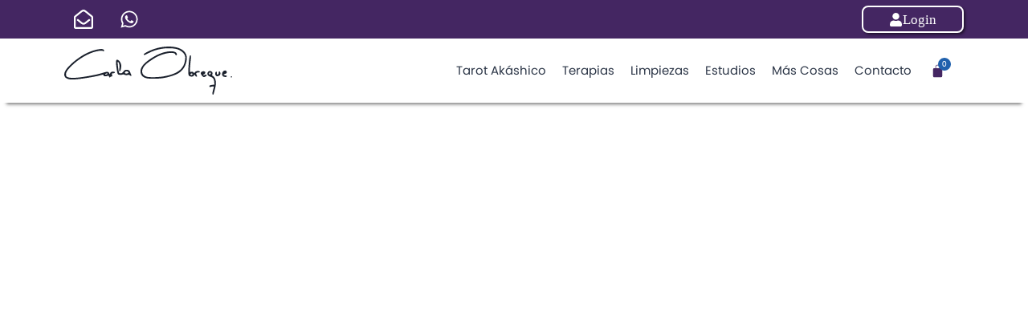

--- FILE ---
content_type: text/html; charset=UTF-8
request_url: https://carlaobreque.com/tarot-akashico/
body_size: 28039
content:
<!doctype html>
<html lang="es" prefix="og: https://ogp.me/ns#">
<head>
	<meta charset="UTF-8">
	<meta name="viewport" content="width=device-width, initial-scale=1">
	<link rel="profile" href="https://gmpg.org/xfn/11">
	
<!-- Optimización para motores de búsqueda de Rank Math -  https://rankmath.com/ -->
<title>Tarot Akáshico - Carla Obreque</title>
<meta name="description" content="Recibirás las respuestas que da el Tarot a tus preguntas, complementadas con la sabiduría de los Registros Akáshicos"/>
<meta name="robots" content="index, follow, max-snippet:-1, max-video-preview:-1, max-image-preview:large"/>
<link rel="canonical" href="https://carlaobreque.com/tarot-akashico/" />
<meta property="og:locale" content="es_ES" />
<meta property="og:type" content="article" />
<meta property="og:title" content="Tarot Akáshico - Carla Obreque" />
<meta property="og:description" content="Recibirás las respuestas que da el Tarot a tus preguntas, complementadas con la sabiduría de los Registros Akáshicos" />
<meta property="og:url" content="https://carlaobreque.com/tarot-akashico/" />
<meta property="og:site_name" content="Carla Obreque" />
<meta property="og:updated_time" content="2025-05-08T13:01:03-04:00" />
<meta property="og:image" content="https://carlaobreque.com/wp-content/uploads/Carla-Obreque-Lectura-de-Tarot-Akashico-Online-Mano.webp" />
<meta property="og:image:secure_url" content="https://carlaobreque.com/wp-content/uploads/Carla-Obreque-Lectura-de-Tarot-Akashico-Online-Mano.webp" />
<meta property="og:image:width" content="400" />
<meta property="og:image:height" content="500" />
<meta property="og:image:alt" content="Tarot Akáshico" />
<meta property="og:image:type" content="image/webp" />
<meta property="article:published_time" content="2023-05-24T00:32:47-04:00" />
<meta property="article:modified_time" content="2025-05-08T13:01:03-04:00" />
<meta name="twitter:card" content="summary_large_image" />
<meta name="twitter:title" content="Tarot Akáshico - Carla Obreque" />
<meta name="twitter:description" content="Recibirás las respuestas que da el Tarot a tus preguntas, complementadas con la sabiduría de los Registros Akáshicos" />
<meta name="twitter:image" content="https://carlaobreque.com/wp-content/uploads/Carla-Obreque-Lectura-de-Tarot-Akashico-Online-Mano.webp" />
<meta name="twitter:label1" content="Tiempo de lectura" />
<meta name="twitter:data1" content="1 minuto" />
<script type="application/ld+json" class="rank-math-schema">{"@context":"https://schema.org","@graph":[{"@type":"Organization","@id":"https://carlaobreque.com/#organization","name":"Carla Obreque","logo":{"@type":"ImageObject","@id":"https://carlaobreque.com/#logo","url":"https://carlaobreque.com/wp-content/uploads/Carla-Obreque-Firma-sin-fondo3.webp","contentUrl":"https://carlaobreque.com/wp-content/uploads/Carla-Obreque-Firma-sin-fondo3.webp","caption":"Carla Obreque","inLanguage":"es"}},{"@type":"WebSite","@id":"https://carlaobreque.com/#website","url":"https://carlaobreque.com","name":"Carla Obreque","publisher":{"@id":"https://carlaobreque.com/#organization"},"inLanguage":"es"},{"@type":"ImageObject","@id":"https://carlaobreque.com/wp-content/uploads/Carla-Obreque-Logo-Tarot-AkA\u0192A\u00a1shico.webp","url":"https://carlaobreque.com/wp-content/uploads/Carla-Obreque-Logo-Tarot-AkA\u0192A\u00a1shico.webp","width":"300","height":"171","inLanguage":"es"},{"@type":"WebPage","@id":"https://carlaobreque.com/tarot-akashico/#webpage","url":"https://carlaobreque.com/tarot-akashico/","name":"Tarot Ak\u00e1shico - Carla Obreque","datePublished":"2023-05-24T00:32:47-04:00","dateModified":"2025-05-08T13:01:03-04:00","isPartOf":{"@id":"https://carlaobreque.com/#website"},"primaryImageOfPage":{"@id":"https://carlaobreque.com/wp-content/uploads/Carla-Obreque-Logo-Tarot-AkA\u0192A\u00a1shico.webp"},"inLanguage":"es"},{"@type":"Person","@id":"https://carlaobreque.com/author/christianhimmer/","name":"Christian Himmer","url":"https://carlaobreque.com/author/christianhimmer/","image":{"@type":"ImageObject","@id":"https://secure.gravatar.com/avatar/5f52b73baab9ae1df9558985557cfbab5146f73b51dafdd835942e171ea7cf8b?s=96&amp;d=mm&amp;r=g","url":"https://secure.gravatar.com/avatar/5f52b73baab9ae1df9558985557cfbab5146f73b51dafdd835942e171ea7cf8b?s=96&amp;d=mm&amp;r=g","caption":"Christian Himmer","inLanguage":"es"},"sameAs":["https://christianhimmer.com"],"worksFor":{"@id":"https://carlaobreque.com/#organization"}},{"@type":"Article","headline":"Tarot Ak\u00e1shico - Carla Obreque","keywords":"Tarot Ak\u00e1shico","datePublished":"2023-05-24T00:32:47-04:00","dateModified":"2025-05-08T13:01:03-04:00","author":{"@id":"https://carlaobreque.com/author/christianhimmer/","name":"Christian Himmer"},"publisher":{"@id":"https://carlaobreque.com/#organization"},"description":"Recibir\u00e1s las respuestas que da el Tarot a tus preguntas, complementadas con la sabidur\u00eda de los Registros Ak\u00e1shicos","name":"Tarot Ak\u00e1shico - Carla Obreque","@id":"https://carlaobreque.com/tarot-akashico/#richSnippet","isPartOf":{"@id":"https://carlaobreque.com/tarot-akashico/#webpage"},"image":{"@id":"https://carlaobreque.com/wp-content/uploads/Carla-Obreque-Logo-Tarot-AkA\u0192A\u00a1shico.webp"},"inLanguage":"es","mainEntityOfPage":{"@id":"https://carlaobreque.com/tarot-akashico/#webpage"}}]}</script>
<!-- /Plugin Rank Math WordPress SEO -->

<link rel='dns-prefetch' href='//www.googletagmanager.com' />
<link rel="alternate" type="application/rss+xml" title="Carla Obreque &raquo; Feed" href="https://carlaobreque.com/feed/" />
<link rel="alternate" type="application/rss+xml" title="Carla Obreque &raquo; Feed de los comentarios" href="https://carlaobreque.com/comments/feed/" />
<link rel="alternate" title="oEmbed (JSON)" type="application/json+oembed" href="https://carlaobreque.com/wp-json/oembed/1.0/embed?url=https%3A%2F%2Fcarlaobreque.com%2Ftarot-akashico%2F" />
<link rel="alternate" title="oEmbed (XML)" type="text/xml+oembed" href="https://carlaobreque.com/wp-json/oembed/1.0/embed?url=https%3A%2F%2Fcarlaobreque.com%2Ftarot-akashico%2F&#038;format=xml" />
<style id='wp-img-auto-sizes-contain-inline-css'>
img:is([sizes=auto i],[sizes^="auto," i]){contain-intrinsic-size:3000px 1500px}
/*# sourceURL=wp-img-auto-sizes-contain-inline-css */
</style>
<style id='wp-emoji-styles-inline-css'>

	img.wp-smiley, img.emoji {
		display: inline !important;
		border: none !important;
		box-shadow: none !important;
		height: 1em !important;
		width: 1em !important;
		margin: 0 0.07em !important;
		vertical-align: -0.1em !important;
		background: none !important;
		padding: 0 !important;
	}
/*# sourceURL=wp-emoji-styles-inline-css */
</style>
<style id='global-styles-inline-css'>
:root{--wp--preset--aspect-ratio--square: 1;--wp--preset--aspect-ratio--4-3: 4/3;--wp--preset--aspect-ratio--3-4: 3/4;--wp--preset--aspect-ratio--3-2: 3/2;--wp--preset--aspect-ratio--2-3: 2/3;--wp--preset--aspect-ratio--16-9: 16/9;--wp--preset--aspect-ratio--9-16: 9/16;--wp--preset--color--black: #000000;--wp--preset--color--cyan-bluish-gray: #abb8c3;--wp--preset--color--white: #ffffff;--wp--preset--color--pale-pink: #f78da7;--wp--preset--color--vivid-red: #cf2e2e;--wp--preset--color--luminous-vivid-orange: #ff6900;--wp--preset--color--luminous-vivid-amber: #fcb900;--wp--preset--color--light-green-cyan: #7bdcb5;--wp--preset--color--vivid-green-cyan: #00d084;--wp--preset--color--pale-cyan-blue: #8ed1fc;--wp--preset--color--vivid-cyan-blue: #0693e3;--wp--preset--color--vivid-purple: #9b51e0;--wp--preset--gradient--vivid-cyan-blue-to-vivid-purple: linear-gradient(135deg,rgb(6,147,227) 0%,rgb(155,81,224) 100%);--wp--preset--gradient--light-green-cyan-to-vivid-green-cyan: linear-gradient(135deg,rgb(122,220,180) 0%,rgb(0,208,130) 100%);--wp--preset--gradient--luminous-vivid-amber-to-luminous-vivid-orange: linear-gradient(135deg,rgb(252,185,0) 0%,rgb(255,105,0) 100%);--wp--preset--gradient--luminous-vivid-orange-to-vivid-red: linear-gradient(135deg,rgb(255,105,0) 0%,rgb(207,46,46) 100%);--wp--preset--gradient--very-light-gray-to-cyan-bluish-gray: linear-gradient(135deg,rgb(238,238,238) 0%,rgb(169,184,195) 100%);--wp--preset--gradient--cool-to-warm-spectrum: linear-gradient(135deg,rgb(74,234,220) 0%,rgb(151,120,209) 20%,rgb(207,42,186) 40%,rgb(238,44,130) 60%,rgb(251,105,98) 80%,rgb(254,248,76) 100%);--wp--preset--gradient--blush-light-purple: linear-gradient(135deg,rgb(255,206,236) 0%,rgb(152,150,240) 100%);--wp--preset--gradient--blush-bordeaux: linear-gradient(135deg,rgb(254,205,165) 0%,rgb(254,45,45) 50%,rgb(107,0,62) 100%);--wp--preset--gradient--luminous-dusk: linear-gradient(135deg,rgb(255,203,112) 0%,rgb(199,81,192) 50%,rgb(65,88,208) 100%);--wp--preset--gradient--pale-ocean: linear-gradient(135deg,rgb(255,245,203) 0%,rgb(182,227,212) 50%,rgb(51,167,181) 100%);--wp--preset--gradient--electric-grass: linear-gradient(135deg,rgb(202,248,128) 0%,rgb(113,206,126) 100%);--wp--preset--gradient--midnight: linear-gradient(135deg,rgb(2,3,129) 0%,rgb(40,116,252) 100%);--wp--preset--font-size--small: 13px;--wp--preset--font-size--medium: 20px;--wp--preset--font-size--large: 36px;--wp--preset--font-size--x-large: 42px;--wp--preset--spacing--20: 0.44rem;--wp--preset--spacing--30: 0.67rem;--wp--preset--spacing--40: 1rem;--wp--preset--spacing--50: 1.5rem;--wp--preset--spacing--60: 2.25rem;--wp--preset--spacing--70: 3.38rem;--wp--preset--spacing--80: 5.06rem;--wp--preset--shadow--natural: 6px 6px 9px rgba(0, 0, 0, 0.2);--wp--preset--shadow--deep: 12px 12px 50px rgba(0, 0, 0, 0.4);--wp--preset--shadow--sharp: 6px 6px 0px rgba(0, 0, 0, 0.2);--wp--preset--shadow--outlined: 6px 6px 0px -3px rgb(255, 255, 255), 6px 6px rgb(0, 0, 0);--wp--preset--shadow--crisp: 6px 6px 0px rgb(0, 0, 0);}:root { --wp--style--global--content-size: 800px;--wp--style--global--wide-size: 1200px; }:where(body) { margin: 0; }.wp-site-blocks > .alignleft { float: left; margin-right: 2em; }.wp-site-blocks > .alignright { float: right; margin-left: 2em; }.wp-site-blocks > .aligncenter { justify-content: center; margin-left: auto; margin-right: auto; }:where(.wp-site-blocks) > * { margin-block-start: 24px; margin-block-end: 0; }:where(.wp-site-blocks) > :first-child { margin-block-start: 0; }:where(.wp-site-blocks) > :last-child { margin-block-end: 0; }:root { --wp--style--block-gap: 24px; }:root :where(.is-layout-flow) > :first-child{margin-block-start: 0;}:root :where(.is-layout-flow) > :last-child{margin-block-end: 0;}:root :where(.is-layout-flow) > *{margin-block-start: 24px;margin-block-end: 0;}:root :where(.is-layout-constrained) > :first-child{margin-block-start: 0;}:root :where(.is-layout-constrained) > :last-child{margin-block-end: 0;}:root :where(.is-layout-constrained) > *{margin-block-start: 24px;margin-block-end: 0;}:root :where(.is-layout-flex){gap: 24px;}:root :where(.is-layout-grid){gap: 24px;}.is-layout-flow > .alignleft{float: left;margin-inline-start: 0;margin-inline-end: 2em;}.is-layout-flow > .alignright{float: right;margin-inline-start: 2em;margin-inline-end: 0;}.is-layout-flow > .aligncenter{margin-left: auto !important;margin-right: auto !important;}.is-layout-constrained > .alignleft{float: left;margin-inline-start: 0;margin-inline-end: 2em;}.is-layout-constrained > .alignright{float: right;margin-inline-start: 2em;margin-inline-end: 0;}.is-layout-constrained > .aligncenter{margin-left: auto !important;margin-right: auto !important;}.is-layout-constrained > :where(:not(.alignleft):not(.alignright):not(.alignfull)){max-width: var(--wp--style--global--content-size);margin-left: auto !important;margin-right: auto !important;}.is-layout-constrained > .alignwide{max-width: var(--wp--style--global--wide-size);}body .is-layout-flex{display: flex;}.is-layout-flex{flex-wrap: wrap;align-items: center;}.is-layout-flex > :is(*, div){margin: 0;}body .is-layout-grid{display: grid;}.is-layout-grid > :is(*, div){margin: 0;}body{padding-top: 0px;padding-right: 0px;padding-bottom: 0px;padding-left: 0px;}a:where(:not(.wp-element-button)){text-decoration: underline;}:root :where(.wp-element-button, .wp-block-button__link){background-color: #32373c;border-width: 0;color: #fff;font-family: inherit;font-size: inherit;font-style: inherit;font-weight: inherit;letter-spacing: inherit;line-height: inherit;padding-top: calc(0.667em + 2px);padding-right: calc(1.333em + 2px);padding-bottom: calc(0.667em + 2px);padding-left: calc(1.333em + 2px);text-decoration: none;text-transform: inherit;}.has-black-color{color: var(--wp--preset--color--black) !important;}.has-cyan-bluish-gray-color{color: var(--wp--preset--color--cyan-bluish-gray) !important;}.has-white-color{color: var(--wp--preset--color--white) !important;}.has-pale-pink-color{color: var(--wp--preset--color--pale-pink) !important;}.has-vivid-red-color{color: var(--wp--preset--color--vivid-red) !important;}.has-luminous-vivid-orange-color{color: var(--wp--preset--color--luminous-vivid-orange) !important;}.has-luminous-vivid-amber-color{color: var(--wp--preset--color--luminous-vivid-amber) !important;}.has-light-green-cyan-color{color: var(--wp--preset--color--light-green-cyan) !important;}.has-vivid-green-cyan-color{color: var(--wp--preset--color--vivid-green-cyan) !important;}.has-pale-cyan-blue-color{color: var(--wp--preset--color--pale-cyan-blue) !important;}.has-vivid-cyan-blue-color{color: var(--wp--preset--color--vivid-cyan-blue) !important;}.has-vivid-purple-color{color: var(--wp--preset--color--vivid-purple) !important;}.has-black-background-color{background-color: var(--wp--preset--color--black) !important;}.has-cyan-bluish-gray-background-color{background-color: var(--wp--preset--color--cyan-bluish-gray) !important;}.has-white-background-color{background-color: var(--wp--preset--color--white) !important;}.has-pale-pink-background-color{background-color: var(--wp--preset--color--pale-pink) !important;}.has-vivid-red-background-color{background-color: var(--wp--preset--color--vivid-red) !important;}.has-luminous-vivid-orange-background-color{background-color: var(--wp--preset--color--luminous-vivid-orange) !important;}.has-luminous-vivid-amber-background-color{background-color: var(--wp--preset--color--luminous-vivid-amber) !important;}.has-light-green-cyan-background-color{background-color: var(--wp--preset--color--light-green-cyan) !important;}.has-vivid-green-cyan-background-color{background-color: var(--wp--preset--color--vivid-green-cyan) !important;}.has-pale-cyan-blue-background-color{background-color: var(--wp--preset--color--pale-cyan-blue) !important;}.has-vivid-cyan-blue-background-color{background-color: var(--wp--preset--color--vivid-cyan-blue) !important;}.has-vivid-purple-background-color{background-color: var(--wp--preset--color--vivid-purple) !important;}.has-black-border-color{border-color: var(--wp--preset--color--black) !important;}.has-cyan-bluish-gray-border-color{border-color: var(--wp--preset--color--cyan-bluish-gray) !important;}.has-white-border-color{border-color: var(--wp--preset--color--white) !important;}.has-pale-pink-border-color{border-color: var(--wp--preset--color--pale-pink) !important;}.has-vivid-red-border-color{border-color: var(--wp--preset--color--vivid-red) !important;}.has-luminous-vivid-orange-border-color{border-color: var(--wp--preset--color--luminous-vivid-orange) !important;}.has-luminous-vivid-amber-border-color{border-color: var(--wp--preset--color--luminous-vivid-amber) !important;}.has-light-green-cyan-border-color{border-color: var(--wp--preset--color--light-green-cyan) !important;}.has-vivid-green-cyan-border-color{border-color: var(--wp--preset--color--vivid-green-cyan) !important;}.has-pale-cyan-blue-border-color{border-color: var(--wp--preset--color--pale-cyan-blue) !important;}.has-vivid-cyan-blue-border-color{border-color: var(--wp--preset--color--vivid-cyan-blue) !important;}.has-vivid-purple-border-color{border-color: var(--wp--preset--color--vivid-purple) !important;}.has-vivid-cyan-blue-to-vivid-purple-gradient-background{background: var(--wp--preset--gradient--vivid-cyan-blue-to-vivid-purple) !important;}.has-light-green-cyan-to-vivid-green-cyan-gradient-background{background: var(--wp--preset--gradient--light-green-cyan-to-vivid-green-cyan) !important;}.has-luminous-vivid-amber-to-luminous-vivid-orange-gradient-background{background: var(--wp--preset--gradient--luminous-vivid-amber-to-luminous-vivid-orange) !important;}.has-luminous-vivid-orange-to-vivid-red-gradient-background{background: var(--wp--preset--gradient--luminous-vivid-orange-to-vivid-red) !important;}.has-very-light-gray-to-cyan-bluish-gray-gradient-background{background: var(--wp--preset--gradient--very-light-gray-to-cyan-bluish-gray) !important;}.has-cool-to-warm-spectrum-gradient-background{background: var(--wp--preset--gradient--cool-to-warm-spectrum) !important;}.has-blush-light-purple-gradient-background{background: var(--wp--preset--gradient--blush-light-purple) !important;}.has-blush-bordeaux-gradient-background{background: var(--wp--preset--gradient--blush-bordeaux) !important;}.has-luminous-dusk-gradient-background{background: var(--wp--preset--gradient--luminous-dusk) !important;}.has-pale-ocean-gradient-background{background: var(--wp--preset--gradient--pale-ocean) !important;}.has-electric-grass-gradient-background{background: var(--wp--preset--gradient--electric-grass) !important;}.has-midnight-gradient-background{background: var(--wp--preset--gradient--midnight) !important;}.has-small-font-size{font-size: var(--wp--preset--font-size--small) !important;}.has-medium-font-size{font-size: var(--wp--preset--font-size--medium) !important;}.has-large-font-size{font-size: var(--wp--preset--font-size--large) !important;}.has-x-large-font-size{font-size: var(--wp--preset--font-size--x-large) !important;}
:root :where(.wp-block-pullquote){font-size: 1.5em;line-height: 1.6;}
/*# sourceURL=global-styles-inline-css */
</style>
<link rel='stylesheet' id='woocommerce-layout-css' href='https://carlaobreque.com/wp-content/plugins/woocommerce/assets/css/woocommerce-layout.css?ver=10.4.3' media='all' />
<link rel='stylesheet' id='woocommerce-smallscreen-css' href='https://carlaobreque.com/wp-content/plugins/woocommerce/assets/css/woocommerce-smallscreen.css?ver=10.4.3' media='only screen and (max-width: 768px)' />
<link rel='stylesheet' id='woocommerce-general-css' href='https://carlaobreque.com/wp-content/plugins/woocommerce/assets/css/woocommerce.css?ver=10.4.3' media='all' />
<style id='woocommerce-inline-inline-css'>
.woocommerce form .form-row .required { visibility: hidden; }
/*# sourceURL=woocommerce-inline-inline-css */
</style>
<link rel='stylesheet' id='hello-elementor-css' href='https://carlaobreque.com/wp-content/themes/hello-elementor/assets/css/reset.css?ver=3.4.6' media='all' />
<link rel='stylesheet' id='hello-elementor-theme-style-css' href='https://carlaobreque.com/wp-content/themes/hello-elementor/assets/css/theme.css?ver=3.4.6' media='all' />
<link rel='stylesheet' id='hello-elementor-header-footer-css' href='https://carlaobreque.com/wp-content/themes/hello-elementor/assets/css/header-footer.css?ver=3.4.6' media='all' />
<link rel='stylesheet' id='elementor-frontend-css' href='https://carlaobreque.com/wp-content/plugins/elementor/assets/css/frontend.min.css?ver=3.34.2' media='all' />
<link rel='stylesheet' id='elementor-post-9-css' href='https://carlaobreque.com/wp-content/uploads/elementor/css/post-9.css?ver=1769009293' media='all' />
<link rel='stylesheet' id='e-motion-fx-css' href='https://carlaobreque.com/wp-content/plugins/pro-elements/assets/css/modules/motion-fx.min.css?ver=3.34.0' media='all' />
<link rel='stylesheet' id='widget-social-icons-css' href='https://carlaobreque.com/wp-content/plugins/elementor/assets/css/widget-social-icons.min.css?ver=3.34.2' media='all' />
<link rel='stylesheet' id='e-apple-webkit-css' href='https://carlaobreque.com/wp-content/plugins/elementor/assets/css/conditionals/apple-webkit.min.css?ver=3.34.2' media='all' />
<link rel='stylesheet' id='widget-nav-menu-css' href='https://carlaobreque.com/wp-content/plugins/pro-elements/assets/css/widget-nav-menu.min.css?ver=3.34.0' media='all' />
<link rel='stylesheet' id='widget-woocommerce-menu-cart-css' href='https://carlaobreque.com/wp-content/plugins/pro-elements/assets/css/widget-woocommerce-menu-cart.min.css?ver=3.34.0' media='all' />
<link rel='stylesheet' id='widget-divider-css' href='https://carlaobreque.com/wp-content/plugins/elementor/assets/css/widget-divider.min.css?ver=3.34.2' media='all' />
<link rel='stylesheet' id='e-animation-slideInRight-css' href='https://carlaobreque.com/wp-content/plugins/elementor/assets/lib/animations/styles/slideInRight.min.css?ver=3.34.2' media='all' />
<link rel='stylesheet' id='widget-off-canvas-css' href='https://carlaobreque.com/wp-content/plugins/pro-elements/assets/css/widget-off-canvas.min.css?ver=3.34.0' media='all' />
<link rel='stylesheet' id='widget-login-css' href='https://carlaobreque.com/wp-content/plugins/pro-elements/assets/css/widget-login.min.css?ver=3.34.0' media='all' />
<link rel='stylesheet' id='widget-form-css' href='https://carlaobreque.com/wp-content/plugins/pro-elements/assets/css/widget-form.min.css?ver=3.34.0' media='all' />
<link rel='stylesheet' id='e-animation-fadeIn-css' href='https://carlaobreque.com/wp-content/plugins/elementor/assets/lib/animations/styles/fadeIn.min.css?ver=3.34.2' media='all' />
<link rel='stylesheet' id='e-sticky-css' href='https://carlaobreque.com/wp-content/plugins/pro-elements/assets/css/modules/sticky.min.css?ver=3.34.0' media='all' />
<link rel='stylesheet' id='widget-heading-css' href='https://carlaobreque.com/wp-content/plugins/elementor/assets/css/widget-heading.min.css?ver=3.34.2' media='all' />
<link rel='stylesheet' id='font-awesome-5-all-css' href='https://carlaobreque.com/wp-content/plugins/elementor/assets/lib/font-awesome/css/all.min.css?ver=3.34.2' media='all' />
<link rel='stylesheet' id='font-awesome-4-shim-css' href='https://carlaobreque.com/wp-content/plugins/elementor/assets/lib/font-awesome/css/v4-shims.min.css?ver=3.34.2' media='all' />
<link rel='stylesheet' id='widget-video-css' href='https://carlaobreque.com/wp-content/plugins/elementor/assets/css/widget-video.min.css?ver=3.34.2' media='all' />
<link rel='stylesheet' id='widget-image-css' href='https://carlaobreque.com/wp-content/plugins/elementor/assets/css/widget-image.min.css?ver=3.34.2' media='all' />
<link rel='stylesheet' id='widget-call-to-action-css' href='https://carlaobreque.com/wp-content/plugins/pro-elements/assets/css/widget-call-to-action.min.css?ver=3.34.0' media='all' />
<link rel='stylesheet' id='e-transitions-css' href='https://carlaobreque.com/wp-content/plugins/pro-elements/assets/css/conditionals/transitions.min.css?ver=3.34.0' media='all' />
<link rel='stylesheet' id='widget-icon-list-css' href='https://carlaobreque.com/wp-content/plugins/elementor/assets/css/widget-icon-list.min.css?ver=3.34.2' media='all' />
<link rel='stylesheet' id='elementor-post-259-css' href='https://carlaobreque.com/wp-content/uploads/elementor/css/post-259.css?ver=1769030459' media='all' />
<link rel='stylesheet' id='elementor-post-35-css' href='https://carlaobreque.com/wp-content/uploads/elementor/css/post-35.css?ver=1769009293' media='all' />
<link rel='stylesheet' id='elementor-post-61-css' href='https://carlaobreque.com/wp-content/uploads/elementor/css/post-61.css?ver=1769009293' media='all' />
<script src="https://carlaobreque.com/wp-includes/js/jquery/jquery.min.js?ver=3.7.1" id="jquery-core-js"></script>
<script src="https://carlaobreque.com/wp-includes/js/jquery/jquery-migrate.min.js?ver=3.4.1" id="jquery-migrate-js"></script>
<script src="https://carlaobreque.com/wp-content/plugins/woocommerce/assets/js/jquery-blockui/jquery.blockUI.min.js?ver=2.7.0-wc.10.4.3" id="wc-jquery-blockui-js" data-wp-strategy="defer"></script>
<script id="wc-add-to-cart-js-extra">
var wc_add_to_cart_params = {"ajax_url":"/wp-admin/admin-ajax.php","wc_ajax_url":"/?wc-ajax=%%endpoint%%","i18n_view_cart":"Ver carrito","cart_url":"https://carlaobreque.com/carrito/","is_cart":"","cart_redirect_after_add":"no"};
//# sourceURL=wc-add-to-cart-js-extra
</script>
<script src="https://carlaobreque.com/wp-content/plugins/woocommerce/assets/js/frontend/add-to-cart.min.js?ver=10.4.3" id="wc-add-to-cart-js" defer data-wp-strategy="defer"></script>
<script src="https://carlaobreque.com/wp-content/plugins/woocommerce/assets/js/js-cookie/js.cookie.min.js?ver=2.1.4-wc.10.4.3" id="wc-js-cookie-js" data-wp-strategy="defer"></script>
<script src="https://carlaobreque.com/wp-content/plugins/elementor/assets/lib/font-awesome/js/v4-shims.min.js?ver=3.34.2" id="font-awesome-4-shim-js"></script>

<!-- Fragmento de código de la etiqueta de Google (gtag.js) añadida por Site Kit -->
<!-- Fragmento de código de Google Analytics añadido por Site Kit -->
<script src="https://www.googletagmanager.com/gtag/js?id=G-15YRLEP3KL" id="google_gtagjs-js" async></script>
<script id="google_gtagjs-js-after">
window.dataLayer = window.dataLayer || [];function gtag(){dataLayer.push(arguments);}
gtag("set","linker",{"domains":["carlaobreque.com"]});
gtag("js", new Date());
gtag("set", "developer_id.dZTNiMT", true);
gtag("config", "G-15YRLEP3KL");
 window._googlesitekit = window._googlesitekit || {}; window._googlesitekit.throttledEvents = []; window._googlesitekit.gtagEvent = (name, data) => { var key = JSON.stringify( { name, data } ); if ( !! window._googlesitekit.throttledEvents[ key ] ) { return; } window._googlesitekit.throttledEvents[ key ] = true; setTimeout( () => { delete window._googlesitekit.throttledEvents[ key ]; }, 5 ); gtag( "event", name, { ...data, event_source: "site-kit" } ); }; 
//# sourceURL=google_gtagjs-js-after
</script>
<link rel="https://api.w.org/" href="https://carlaobreque.com/wp-json/" /><link rel="alternate" title="JSON" type="application/json" href="https://carlaobreque.com/wp-json/wp/v2/pages/259" /><link rel="EditURI" type="application/rsd+xml" title="RSD" href="https://carlaobreque.com/xmlrpc.php?rsd" />
<link rel='shortlink' href='https://carlaobreque.com/?p=259' />
<script src="https://analytics.ahrefs.com/analytics.js" data-key="08fqvyirM2C/BuSl/yyqIw" async></script>
<meta name="p:domain_verify" content="7aad6660b71522a8a936aa3f1bb2e170"/>
<script>
(function(c,l,a,r,i,t,y){
        c[a]=c[a]||function(){(c[a].q=c[a].q||[]).push(arguments)};
        t=l.createElement(r);t.async=1;t.src="https://www.clarity.ms/tag/"+i;
        y=l.getElementsByTagName(r)[0];y.parentNode.insertBefore(t,y);
    })(window, document, "clarity", "script", "bom7n00jmk");</script>
<meta name="generator" content="Site Kit by Google 1.170.0" /><meta name="description" content="Recibirás las respuestas que da el Tarot a tus preguntas, complementadas con la sabiduría de los Registros Akáshicos">
	<noscript><style>.woocommerce-product-gallery{ opacity: 1 !important; }</style></noscript>
	<meta name="generator" content="Elementor 3.34.2; features: e_font_icon_svg, additional_custom_breakpoints; settings: css_print_method-external, google_font-disabled, font_display-swap">
			<style>
				.e-con.e-parent:nth-of-type(n+4):not(.e-lazyloaded):not(.e-no-lazyload),
				.e-con.e-parent:nth-of-type(n+4):not(.e-lazyloaded):not(.e-no-lazyload) * {
					background-image: none !important;
				}
				@media screen and (max-height: 1024px) {
					.e-con.e-parent:nth-of-type(n+3):not(.e-lazyloaded):not(.e-no-lazyload),
					.e-con.e-parent:nth-of-type(n+3):not(.e-lazyloaded):not(.e-no-lazyload) * {
						background-image: none !important;
					}
				}
				@media screen and (max-height: 640px) {
					.e-con.e-parent:nth-of-type(n+2):not(.e-lazyloaded):not(.e-no-lazyload),
					.e-con.e-parent:nth-of-type(n+2):not(.e-lazyloaded):not(.e-no-lazyload) * {
						background-image: none !important;
					}
				}
			</style>
			<link rel="icon" href="https://carlaobreque.com/wp-content/uploads/Carla-Obreque-Favicon.webp" sizes="32x32" />
<link rel="icon" href="https://carlaobreque.com/wp-content/uploads/Carla-Obreque-Favicon.webp" sizes="192x192" />
<link rel="apple-touch-icon" href="https://carlaobreque.com/wp-content/uploads/Carla-Obreque-Favicon.webp" />
<meta name="msapplication-TileImage" content="https://carlaobreque.com/wp-content/uploads/Carla-Obreque-Favicon.webp" />
</head>
<body class="wp-singular page-template-default page page-id-259 wp-custom-logo wp-embed-responsive wp-theme-hello-elementor theme-hello-elementor woocommerce-no-js hello-elementor-default elementor-default elementor-kit-9 elementor-page elementor-page-259">


<a class="skip-link screen-reader-text" href="#content">Ir al contenido</a>

		<header data-elementor-type="header" data-elementor-id="35" class="elementor elementor-35 elementor-location-header" data-elementor-post-type="elementor_library">
			<div class="elementor-element elementor-element-efbbd55 elementor-hidden-mobile e-flex e-con-boxed e-con e-parent" data-id="efbbd55" data-element_type="container" data-settings="{&quot;background_background&quot;:&quot;classic&quot;}">
					<div class="e-con-inner">
				<div class="elementor-element elementor-element-b6dd8bc e-grid-align-left elementor-shape-rounded elementor-grid-0 elementor-widget elementor-widget-social-icons" data-id="b6dd8bc" data-element_type="widget" data-settings="{&quot;motion_fx_motion_fx_scrolling&quot;:&quot;yes&quot;,&quot;motion_fx_devices&quot;:[&quot;desktop&quot;,&quot;tablet&quot;,&quot;mobile&quot;]}" data-widget_type="social-icons.default">
							<div class="elementor-social-icons-wrapper elementor-grid" role="list">
							<span class="elementor-grid-item" role="listitem">
					<a class="elementor-icon elementor-social-icon elementor-social-icon-envelope-open elementor-repeater-item-ec36192" href="/cdn-cgi/l/email-protection#522633203d26123133203e333d3020372327377c313d3f" target="_blank">
						<span class="elementor-screen-only">Envelope-open</span>
						<svg aria-hidden="true" class="e-font-icon-svg e-far-envelope-open" viewBox="0 0 512 512" xmlns="http://www.w3.org/2000/svg"><path d="M494.586 164.516c-4.697-3.883-111.723-89.95-135.251-108.657C337.231 38.191 299.437 0 256 0c-43.205 0-80.636 37.717-103.335 55.859-24.463 19.45-131.07 105.195-135.15 108.549A48.004 48.004 0 0 0 0 201.485V464c0 26.51 21.49 48 48 48h416c26.51 0 48-21.49 48-48V201.509a48 48 0 0 0-17.414-36.993zM464 458a6 6 0 0 1-6 6H54a6 6 0 0 1-6-6V204.347c0-1.813.816-3.526 2.226-4.665 15.87-12.814 108.793-87.554 132.364-106.293C200.755 78.88 232.398 48 256 48c23.693 0 55.857 31.369 73.41 45.389 23.573 18.741 116.503 93.493 132.366 106.316a5.99 5.99 0 0 1 2.224 4.663V458zm-31.991-187.704c4.249 5.159 3.465 12.795-1.745 16.981-28.975 23.283-59.274 47.597-70.929 56.863C336.636 362.283 299.205 400 256 400c-43.452 0-81.287-38.237-103.335-55.86-11.279-8.967-41.744-33.413-70.927-56.865-5.21-4.187-5.993-11.822-1.745-16.981l15.258-18.528c4.178-5.073 11.657-5.843 16.779-1.726 28.618 23.001 58.566 47.035 70.56 56.571C200.143 320.631 232.307 352 256 352c23.602 0 55.246-30.88 73.41-45.389 11.994-9.535 41.944-33.57 70.563-56.568 5.122-4.116 12.601-3.346 16.778 1.727l15.258 18.526z"></path></svg>					</a>
				</span>
							<span class="elementor-grid-item" role="listitem">
					<a class="elementor-icon elementor-social-icon elementor-social-icon-whatsapp elementor-repeater-item-5352401" href="https://api.whatsapp.com/send?phone=56999436220" target="_blank" rel="noopener noreferrer nofollow">
						<span class="elementor-screen-only">Whatsapp</span>
						<svg aria-hidden="true" class="e-font-icon-svg e-fab-whatsapp" viewBox="0 0 448 512" xmlns="http://www.w3.org/2000/svg"><path d="M380.9 97.1C339 55.1 283.2 32 223.9 32c-122.4 0-222 99.6-222 222 0 39.1 10.2 77.3 29.6 111L0 480l117.7-30.9c32.4 17.7 68.9 27 106.1 27h.1c122.3 0 224.1-99.6 224.1-222 0-59.3-25.2-115-67.1-157zm-157 341.6c-33.2 0-65.7-8.9-94-25.7l-6.7-4-69.8 18.3L72 359.2l-4.4-7c-18.5-29.4-28.2-63.3-28.2-98.2 0-101.7 82.8-184.5 184.6-184.5 49.3 0 95.6 19.2 130.4 54.1 34.8 34.9 56.2 81.2 56.1 130.5 0 101.8-84.9 184.6-186.6 184.6zm101.2-138.2c-5.5-2.8-32.8-16.2-37.9-18-5.1-1.9-8.8-2.8-12.5 2.8-3.7 5.6-14.3 18-17.6 21.8-3.2 3.7-6.5 4.2-12 1.4-32.6-16.3-54-29.1-75.5-66-5.7-9.8 5.7-9.1 16.3-30.3 1.8-3.7.9-6.9-.5-9.7-1.4-2.8-12.5-30.1-17.1-41.2-4.5-10.8-9.1-9.3-12.5-9.5-3.2-.2-6.9-.2-10.6-.2-3.7 0-9.7 1.4-14.8 6.9-5.1 5.6-19.4 19-19.4 46.3 0 27.3 19.9 53.7 22.6 57.4 2.8 3.7 39.1 59.7 94.8 83.8 35.2 15.2 49 16.5 66.6 13.9 10.7-1.6 32.8-13.4 37.4-26.4 4.6-13 4.6-24.1 3.2-26.4-1.3-2.5-5-3.9-10.5-6.6z"></path></svg>					</a>
				</span>
					</div>
						</div>
				<div class="elementor-element elementor-element-86fdd94 button-small-transparent-white elementor-widget elementor-widget-button" data-id="86fdd94" data-element_type="widget" data-widget_type="button.default">
										<a class="elementor-button elementor-button-link elementor-size-sm" href="#elementor-action%3Aaction%3Doff_canvas%3Aopen%26settings%3DeyJpZCI6IjI3MmVhNmEiLCJkaXNwbGF5TW9kZSI6Im9wZW4ifQ%3D%3D">
						<span class="elementor-button-content-wrapper">
						<span class="elementor-button-icon">
				<svg aria-hidden="true" class="e-font-icon-svg e-fas-user" viewBox="0 0 448 512" xmlns="http://www.w3.org/2000/svg"><path d="M224 256c70.7 0 128-57.3 128-128S294.7 0 224 0 96 57.3 96 128s57.3 128 128 128zm89.6 32h-16.7c-22.2 10.2-46.9 16-72.9 16s-50.6-5.8-72.9-16h-16.7C60.2 288 0 348.2 0 422.4V464c0 26.5 21.5 48 48 48h352c26.5 0 48-21.5 48-48v-41.6c0-74.2-60.2-134.4-134.4-134.4z"></path></svg>			</span>
									<span class="elementor-button-text">Login</span>
					</span>
					</a>
								</div>
					</div>
				</div>
		<div class="elementor-element elementor-element-48bd3c6 e-flex e-con-boxed e-con e-parent" data-id="48bd3c6" data-element_type="container" id="slideUp" data-settings="{&quot;background_background&quot;:&quot;classic&quot;,&quot;sticky&quot;:&quot;top&quot;,&quot;sticky_on&quot;:[&quot;desktop&quot;,&quot;tablet&quot;,&quot;mobile&quot;],&quot;sticky_offset&quot;:0,&quot;sticky_effects_offset&quot;:0,&quot;sticky_anchor_link_offset&quot;:0}">
					<div class="e-con-inner">
				<div class="elementor-element elementor-element-d837aac elementor-view-default elementor-widget elementor-widget-icon" data-id="d837aac" data-element_type="widget" data-widget_type="icon.default">
							<div class="elementor-icon-wrapper">
			<a class="elementor-icon" href="/">
			<svg xmlns="http://www.w3.org/2000/svg" xml:space="preserve" viewBox="0 0 2521.0027 724.88462">  <path d="M2224.7115 715.27076c-2.1021-5.4723 2.2484-32.0957 9.6635-59.16412 7.4227-27.0676 13.4903-51.37484 13.4903-54.01593 0-5.06576-33.3947-.93322-52.0363 6.4395-7.3457 2.90595-12.3661.7777-15.1303-6.41407-5.3592-13.97158 5.4438-20.25857 43.8974-25.54687l31-4.26425-2.695-37.27858c-3.4573-47.80667-18.1642-67.95745-59.0356-80.91184-36.3591-11.5222-51.1507-32.91574-41.0792-59.41128 8.9319-23.47941 28.7362-32.23964 51.5358-22.79488 20.913 8.66164 29.0442 30.14295 18.7185 49.43596-6.0136 11.23576-4.489 14.2757 11.242 22.40917 23.1768 11.98497 39.3236 46.00413 43.3122 91.25748 2.926 33.15369-2.8875 65.2794-30.0914 166.30201-6.7375 25.0094-16.3085 30.8691-22.7919 13.9577zm-27.5889-302.31545c8.5932-10.35333 3.7884-22.37527-8.9396-22.37527-9.571 0-17.9332 17.16392-12.574 25.82562 5.1281 8.30054 12.7819 7.07395 21.5136-3.45035zM55.7357 488.3786c-58.6505-18.93262-71.7173-66.0794-35.8509-129.36839 39.1465-69.07313 173.0949-182.52343 289.8415-245.48365C392.493 68.89071 496.0574 36.9968 558.2267 36.9968c26.5957 0 45.1449 13.45874 39.3545 28.55603-3.3495 8.71864-6.1446 9.68654-11.7655 4.06942-9.9329-9.93295-45.4528-9.27848-98.1667 1.81024-117.4473 24.70682-267.5809 110.96322-372.6006 214.07245C45.6719 353.62795 23.958 387.42149 26.5375 423.254c1.6709 23.11294 4.8202 28.58604 20.9054 36.31758 32.2012 15.47458 111.8725 15.75718 214.8517.76226 138.8763-20.22004 244.381-41.73062 313.9808-64.0135 68.6605-21.98338 86.8555-21.03705 99.1523 5.15743l8.2236 17.51506 6.0213-17.37649c6.468-18.67696 23.585-25.95421 53.122-22.57931 28.074 3.20857 23.4155 20.57965-6.1754 23.01051-21.7138 1.78409-23.8622 3.4673-20.12 15.78489 7.9695 26.21991 6.7529 32.73023-6.0906 32.73023-6.9454 0-14.8994 3.55194-17.6714 7.89241-7.931 12.39153-16.4625 9.29231-20.6821-7.51206-3.3649-13.4133-5.8827-14.6376-19.4732-9.47091-8.5777 3.26321-25.6331 5.93357-37.8837 5.93357-16.9707 0-23.0613-3.00995-25.5792-12.62796-4.0348-15.41452-1.6093-15.41602-55.5167 0-71.0397 20.3425-303.3472 57.36078-378.8221 60.36531-51.0892 2.03435-77.2767.23872-99.0445-6.7875zm584.7035-70.06105c5.4977-2.10822 9.9868-6.37018 9.9868-9.47096 0-9.20989-23.0691-6.40866-31.5698 3.83231-6.4064 7.72151-6.0599 9.47091 1.8711 9.47091 5.3515 0 14.2218-1.72481 19.7119-3.83226zm590.486 58.35327c-41.549-11.20414-66.4121-31.37728-78.8629-63.97809-27.6659-72.43727 22.0757-149.7802 149.5484-232.51694 93.6237-60.76489 169.9533-92.42171 253.3053-105.05731 81.0959-12.29221 137.3209 5.59014 137.3209 43.6733 0 16.78513-19.042 17.04693-23.4156.32341-10.9031-41.67753-145.683-27.26321-262.6991 28.09406-45.807 21.67151-137.9139 82.4649-175.0199 115.51693-85.0613 75.76984-81.3269 166.80171 7.8539 191.5871 38.8463 10.7938 167.4893 8.8257 244.92-3.74756 218.9404-35.55147 319.086-114.15869 332.0142-260.6125 3.2648-36.98209 1.7941-46.12735-11.3805-70.87343-17.8023-33.43779-60.8913-64.93139-108.1612-79.05152-53.8689-16.09063-156.2628-19.06126-230.3055-6.68128-79.4019 13.2778-135.8502 32.12343-207.2673 69.19636-53.5762 27.8153-65.3418 30.37631-65.3418 14.22262 0-10.88313 86.6784-55.75769 151.535-78.44557 167.0043-58.42954 358.6483-49.08638 441.1148 21.50518 49.6801 42.5245 64.4332 91.75336 49.2027 164.23072-17.1863 81.79347-59.305 142.14568-126.8105 181.70802-43.4739 25.47684-151.1808 58.76758-225.416 69.66994-79.0169 11.60613-211.2713 12.25525-252.1349 1.23735zm1269.4985-19.79424c0-6.50334 4.1425-9.60028 11.0494-8.26897 13.3132 2.56329 12.4739 13.76905-1.2474 16.6242-5.7134 1.19118-9.802-2.28922-9.802-8.35523zm-424.8217-11.04941c-8.3159-7.8139-18.3798-22.06189-22.3606-31.66295-6.1754-14.89789-5.3977-19.29379 5.2975-29.99134 14.6222-14.62142 45.5606-16.52406 56.3945-3.4673 9.725 11.71704-.6931 32.60934-19.2345 38.4867-8.7857 2.78891-11.1496 6.33088-6.9993 10.48349 4.158 4.15333 10.626 3.94082 19.1652-.6237 18.0564-9.66423 32.6632-8.58698 32.6632 2.40929 0 8.82491-30.0914 28.57527-43.5356 28.57527-3.4495 0-13.0744-6.39249-21.3904-14.20639zm319.4786 7.98794c-48.0631-19.84973-19.3423-107.17407 30.0837-91.48621 14.6531 4.64922 21.6523 26.23525 12.2045 37.61889-3.9963 4.8194-15.6001 10.59127-25.7795 12.82658-23.2769 5.11354-23.8236 14.2834-1.1396 19.25369 30.0221 6.57734 34.2725 8.85726 31.6083 16.95917-3.2185 9.80894-28.6053 12.41695-46.9774 4.82788zm-511.985-7.8632c-19.9506-9.61494-22.7611-27.04457-18.4953-114.69846 5.4516-111.88568 17.3865-199.54655 27.1654-199.54655 14.6222 0 15.269 10.57131 5.6826 92.5057-5.2129 44.57808-9.4787 98.64792-9.4787 120.15538v39.10421l21.5291-3.49424c16.7474-2.71731 24.0238-.59291 32.7171 9.56721l11.188 13.06217 6.9299-13.90612c8.8011-17.66906 55.1394-29.14739 69.5075-17.22013 13.5596 11.25037 6.0137 19.09896-18.349 19.09896-27.8045 0-36.7056 11.08559-25.3559 31.58823 19.504 35.24964-1.4322 45.53138-22.4685 11.03095-7.8-12.78576-12.5201-16.52562-12.5355-9.92213 0 26.20525-35.9126 38.15559-68.0367 22.67482zm42.7578-30.11607c0-14.06471-12.3739-16.67038-23.993-5.05115-11.7733 11.77012-9.0244 17.6791 8.2081 17.6791 11.573 0 15.7849-3.36721 15.7849-12.62795zm-937.8693 19.13442c-10.4719-10.39728-16.2777-11.40907-37.622-6.55732-18.2566 4.15104-29.8912 3.41031-42.1033-2.68034-12.8127-6.39021-22.7918-6.83758-41.4411-1.85797-29.7911 7.95096-55.9248 2.33149-64.6103-13.89073-7.623-14.25262-25.5023-136.50625-25.5023-174.42235 0-34.90771 12.6125-46.31443 34.9964-31.64834 20.9361 13.71441 39.1234 44.03758 43.4892 72.48578 4.9357 32.14964-9.648 98.39616-21.6599 98.39616-6.2909 0-8.9627-5.29449-7.9618-15.78494 6.4218-67.34993 4.3351-98.56702-7.7923-116.49253-11.1495-16.4702-12.882-17.2009-14.9995-6.31398-2.9799 15.28521 11.573 133.45789 18.811 152.79784 3.796 10.13849 10.4411 14.2064 23.2076 14.2064 20.2817 0 32.3552-8.31364 47.3701-32.60003 20.9284-33.8575 87.764-25.79562 96.696 11.66312 2.3331 9.77893 8.7086 25.56533 14.1756 35.08096 13.1053 22.81724 2.5795 35.13176-15.0534 17.61827zm-25.0172-38.94869c8.3545-8.32133-14.653-25.49301-30.8768-23.04363-17.7715 2.68497-28.5283 22.58315-16.4778 30.47256 10.3641 6.77981 37.3447 2.54634 47.3546-7.42893zm1313.4267 41.12773c-13.9446-13.94766-10.6721-55.13238 4.62-58.02913 8.8549-1.6778 11.0494 2.39161 11.0494 20.46801 0 15.43454 2.8721 22.56163 9.1014 22.56163 11.8425 0 19.3114-11.98803 19.3114-30.99153 0-21.83706 14.5144-23.68042 22.4377-2.84896 8.6547 22.77258-.693 44.51803-22.7688 52.9094-22.6994 8.62779-31.9086 7.7708-43.7511-4.06942z"></path></svg>			</a>
		</div>
						</div>
				<div class="elementor-element elementor-element-3ae9e4a elementor-hidden-tablet elementor-hidden-mobile elementor-nav-menu--stretch menuEscritorio elementor-nav-menu--dropdown-tablet elementor-nav-menu__text-align-aside elementor-nav-menu--toggle elementor-nav-menu--burger elementor-widget elementor-widget-nav-menu" data-id="3ae9e4a" data-element_type="widget" data-settings="{&quot;full_width&quot;:&quot;stretch&quot;,&quot;layout&quot;:&quot;horizontal&quot;,&quot;submenu_icon&quot;:{&quot;value&quot;:&quot;&lt;svg aria-hidden=\&quot;true\&quot; class=\&quot;e-font-icon-svg e-fas-caret-down\&quot; viewBox=\&quot;0 0 320 512\&quot; xmlns=\&quot;http:\/\/www.w3.org\/2000\/svg\&quot;&gt;&lt;path d=\&quot;M31.3 192h257.3c17.8 0 26.7 21.5 14.1 34.1L174.1 354.8c-7.8 7.8-20.5 7.8-28.3 0L17.2 226.1C4.6 213.5 13.5 192 31.3 192z\&quot;&gt;&lt;\/path&gt;&lt;\/svg&gt;&quot;,&quot;library&quot;:&quot;fa-solid&quot;},&quot;toggle&quot;:&quot;burger&quot;}" data-widget_type="nav-menu.default">
								<nav aria-label="Menu" class="elementor-nav-menu--main elementor-nav-menu__container elementor-nav-menu--layout-horizontal e--pointer-none">
				<ul id="menu-1-3ae9e4a" class="elementor-nav-menu"><li class="menu-item menu-item-type-custom menu-item-object-custom current-menu-ancestor current-menu-parent menu-item-has-children menu-item-45"><a href="#" class="elementor-item elementor-item-anchor">Tarot Akáshico</a>
<ul class="sub-menu elementor-nav-menu--dropdown">
	<li class="menu-item menu-item-type-post_type menu-item-object-page current-menu-item page_item page-item-259 current_page_item menu-item-304"><a href="https://carlaobreque.com/tarot-akashico/" aria-current="page" class="elementor-sub-item elementor-item-active">Lectura por Video Cámara</a></li>
	<li class="menu-item menu-item-type-post_type menu-item-object-page menu-item-2684"><a href="https://carlaobreque.com/tarot-akashico-video-grabado/" class="elementor-sub-item">Tarot Akáshico video Grabado</a></li>
</ul>
</li>
<li class="menu-item menu-item-type-custom menu-item-object-custom menu-item-has-children menu-item-3763"><a href="#" class="elementor-item elementor-item-anchor">Terapias</a>
<ul class="sub-menu elementor-nav-menu--dropdown">
	<li class="menu-item menu-item-type-post_type menu-item-object-page menu-item-302"><a href="https://carlaobreque.com/terapia-akashica/" class="elementor-sub-item">Terapia Akáshica</a></li>
	<li class="menu-item menu-item-type-post_type menu-item-object-page menu-item-3762"><a href="https://carlaobreque.com/guia-akashika/" class="elementor-sub-item">Guía Terapéutica Akáshika</a></li>
</ul>
</li>
<li class="menu-item menu-item-type-post_type menu-item-object-page menu-item-3507"><a href="https://carlaobreque.com/limpieza-energetica/" class="elementor-item">Limpiezas</a></li>
<li class="menu-item menu-item-type-custom menu-item-object-custom menu-item-has-children menu-item-3360"><a href="#" class="elementor-item elementor-item-anchor">Estudios</a>
<ul class="sub-menu elementor-nav-menu--dropdown">
	<li class="menu-item menu-item-type-custom menu-item-object-custom menu-item-has-children menu-item-3361"><a href="#" class="elementor-sub-item elementor-item-anchor">Curso</a>
	<ul class="sub-menu elementor-nav-menu--dropdown">
		<li class="menu-item menu-item-type-custom menu-item-object-custom menu-item-55"><a target="_blank" href="https://cursos.carlaobreque.com" class="elementor-sub-item" rel="noopener noreferrer nofollow">Curso de Tarot</a></li>
	</ul>
</li>
	<li class="menu-item menu-item-type-post_type menu-item-object-page menu-item-has-children menu-item-3111"><a href="https://carlaobreque.com/talleres/" class="elementor-sub-item">Talleres</a>
	<ul class="sub-menu elementor-nav-menu--dropdown">
		<li class="menu-item menu-item-type-post_type menu-item-object-product menu-item-3024"><a href="https://carlaobreque.com/producto/taller-de-tarot/" class="elementor-sub-item">Taller de Tarot</a></li>
		<li class="menu-item menu-item-type-post_type menu-item-object-product menu-item-3025"><a href="https://carlaobreque.com/producto/taller-de-canalizacion/" class="elementor-sub-item">Taller de Canalización</a></li>
	</ul>
</li>
</ul>
</li>
<li class="menu-item menu-item-type-custom menu-item-object-custom menu-item-has-children menu-item-56"><a href="#" class="elementor-item elementor-item-anchor">Más Cosas</a>
<ul class="sub-menu elementor-nav-menu--dropdown">
	<li class="menu-item menu-item-type-post_type menu-item-object-page menu-item-3206"><a href="https://carlaobreque.com/blog/" class="elementor-sub-item">Blog</a></li>
	<li class="menu-item menu-item-type-post_type menu-item-object-page menu-item-2695"><a href="https://carlaobreque.com/acerca-de-mi/" class="elementor-sub-item">Acerca de Mí</a></li>
	<li class="menu-item menu-item-type-post_type menu-item-object-page menu-item-3110"><a href="https://carlaobreque.com/libros/" class="elementor-sub-item">Libros</a></li>
	<li class="btn-donaciones menu-item menu-item-type-post_type menu-item-object-page menu-item-3659"><a href="https://carlaobreque.com/donaciones/" class="elementor-sub-item">Donaciones</a></li>
</ul>
</li>
<li class="menu-item menu-item-type-post_type menu-item-object-page menu-item-3223"><a href="https://carlaobreque.com/contacto/" class="elementor-item">Contacto</a></li>
</ul>			</nav>
					<div class="elementor-menu-toggle" role="button" tabindex="0" aria-label="Menu Toggle" aria-expanded="false">
			<svg aria-hidden="true" role="presentation" class="elementor-menu-toggle__icon--open e-font-icon-svg e-eicon-menu-bar" viewBox="0 0 1000 1000" xmlns="http://www.w3.org/2000/svg"><path d="M104 333H896C929 333 958 304 958 271S929 208 896 208H104C71 208 42 237 42 271S71 333 104 333ZM104 583H896C929 583 958 554 958 521S929 458 896 458H104C71 458 42 487 42 521S71 583 104 583ZM104 833H896C929 833 958 804 958 771S929 708 896 708H104C71 708 42 737 42 771S71 833 104 833Z"></path></svg><svg aria-hidden="true" role="presentation" class="elementor-menu-toggle__icon--close e-font-icon-svg e-eicon-close" viewBox="0 0 1000 1000" xmlns="http://www.w3.org/2000/svg"><path d="M742 167L500 408 258 167C246 154 233 150 217 150 196 150 179 158 167 167 154 179 150 196 150 212 150 229 154 242 171 254L408 500 167 742C138 771 138 800 167 829 196 858 225 858 254 829L496 587 738 829C750 842 767 846 783 846 800 846 817 842 829 829 842 817 846 804 846 783 846 767 842 750 829 737L588 500 833 258C863 229 863 200 833 171 804 137 775 137 742 167Z"></path></svg>		</div>
					<nav class="elementor-nav-menu--dropdown elementor-nav-menu__container" aria-hidden="true">
				<ul id="menu-2-3ae9e4a" class="elementor-nav-menu"><li class="menu-item menu-item-type-custom menu-item-object-custom current-menu-ancestor current-menu-parent menu-item-has-children menu-item-45"><a href="#" class="elementor-item elementor-item-anchor" tabindex="-1">Tarot Akáshico</a>
<ul class="sub-menu elementor-nav-menu--dropdown">
	<li class="menu-item menu-item-type-post_type menu-item-object-page current-menu-item page_item page-item-259 current_page_item menu-item-304"><a href="https://carlaobreque.com/tarot-akashico/" aria-current="page" class="elementor-sub-item elementor-item-active" tabindex="-1">Lectura por Video Cámara</a></li>
	<li class="menu-item menu-item-type-post_type menu-item-object-page menu-item-2684"><a href="https://carlaobreque.com/tarot-akashico-video-grabado/" class="elementor-sub-item" tabindex="-1">Tarot Akáshico video Grabado</a></li>
</ul>
</li>
<li class="menu-item menu-item-type-custom menu-item-object-custom menu-item-has-children menu-item-3763"><a href="#" class="elementor-item elementor-item-anchor" tabindex="-1">Terapias</a>
<ul class="sub-menu elementor-nav-menu--dropdown">
	<li class="menu-item menu-item-type-post_type menu-item-object-page menu-item-302"><a href="https://carlaobreque.com/terapia-akashica/" class="elementor-sub-item" tabindex="-1">Terapia Akáshica</a></li>
	<li class="menu-item menu-item-type-post_type menu-item-object-page menu-item-3762"><a href="https://carlaobreque.com/guia-akashika/" class="elementor-sub-item" tabindex="-1">Guía Terapéutica Akáshika</a></li>
</ul>
</li>
<li class="menu-item menu-item-type-post_type menu-item-object-page menu-item-3507"><a href="https://carlaobreque.com/limpieza-energetica/" class="elementor-item" tabindex="-1">Limpiezas</a></li>
<li class="menu-item menu-item-type-custom menu-item-object-custom menu-item-has-children menu-item-3360"><a href="#" class="elementor-item elementor-item-anchor" tabindex="-1">Estudios</a>
<ul class="sub-menu elementor-nav-menu--dropdown">
	<li class="menu-item menu-item-type-custom menu-item-object-custom menu-item-has-children menu-item-3361"><a href="#" class="elementor-sub-item elementor-item-anchor" tabindex="-1">Curso</a>
	<ul class="sub-menu elementor-nav-menu--dropdown">
		<li class="menu-item menu-item-type-custom menu-item-object-custom menu-item-55"><a target="_blank" href="https://cursos.carlaobreque.com" class="elementor-sub-item" tabindex="-1" rel="noopener noreferrer nofollow">Curso de Tarot</a></li>
	</ul>
</li>
	<li class="menu-item menu-item-type-post_type menu-item-object-page menu-item-has-children menu-item-3111"><a href="https://carlaobreque.com/talleres/" class="elementor-sub-item" tabindex="-1">Talleres</a>
	<ul class="sub-menu elementor-nav-menu--dropdown">
		<li class="menu-item menu-item-type-post_type menu-item-object-product menu-item-3024"><a href="https://carlaobreque.com/producto/taller-de-tarot/" class="elementor-sub-item" tabindex="-1">Taller de Tarot</a></li>
		<li class="menu-item menu-item-type-post_type menu-item-object-product menu-item-3025"><a href="https://carlaobreque.com/producto/taller-de-canalizacion/" class="elementor-sub-item" tabindex="-1">Taller de Canalización</a></li>
	</ul>
</li>
</ul>
</li>
<li class="menu-item menu-item-type-custom menu-item-object-custom menu-item-has-children menu-item-56"><a href="#" class="elementor-item elementor-item-anchor" tabindex="-1">Más Cosas</a>
<ul class="sub-menu elementor-nav-menu--dropdown">
	<li class="menu-item menu-item-type-post_type menu-item-object-page menu-item-3206"><a href="https://carlaobreque.com/blog/" class="elementor-sub-item" tabindex="-1">Blog</a></li>
	<li class="menu-item menu-item-type-post_type menu-item-object-page menu-item-2695"><a href="https://carlaobreque.com/acerca-de-mi/" class="elementor-sub-item" tabindex="-1">Acerca de Mí</a></li>
	<li class="menu-item menu-item-type-post_type menu-item-object-page menu-item-3110"><a href="https://carlaobreque.com/libros/" class="elementor-sub-item" tabindex="-1">Libros</a></li>
	<li class="btn-donaciones menu-item menu-item-type-post_type menu-item-object-page menu-item-3659"><a href="https://carlaobreque.com/donaciones/" class="elementor-sub-item" tabindex="-1">Donaciones</a></li>
</ul>
</li>
<li class="menu-item menu-item-type-post_type menu-item-object-page menu-item-3223"><a href="https://carlaobreque.com/contacto/" class="elementor-item" tabindex="-1">Contacto</a></li>
</ul>			</nav>
						</div>
				<div class="elementor-element elementor-element-06482ac elementor-hidden-desktop elementor-view-stacked elementor-shape-square elementor-widget elementor-widget-icon" data-id="06482ac" data-element_type="widget" id="Link_open" data-widget_type="icon.default">
							<div class="elementor-icon-wrapper">
			<a class="elementor-icon" href="#elementor-action%3Aaction%3Doff_canvas%3Aopen%26settings%3DeyJpZCI6IjJkNDQwOTciLCJkaXNwbGF5TW9kZSI6Im9wZW4ifQ%3D%3D">
			<svg aria-hidden="true" class="e-font-icon-svg e-fas-bars" viewBox="0 0 448 512" xmlns="http://www.w3.org/2000/svg"><path d="M16 132h416c8.837 0 16-7.163 16-16V76c0-8.837-7.163-16-16-16H16C7.163 60 0 67.163 0 76v40c0 8.837 7.163 16 16 16zm0 160h416c8.837 0 16-7.163 16-16v-40c0-8.837-7.163-16-16-16H16c-8.837 0-16 7.163-16 16v40c0 8.837 7.163 16 16 16zm0 160h416c8.837 0 16-7.163 16-16v-40c0-8.837-7.163-16-16-16H16c-8.837 0-16 7.163-16 16v40c0 8.837 7.163 16 16 16z"></path></svg>			</a>
		</div>
						</div>
				<div class="elementor-element elementor-element-d9c73d0 toggle-icon--bag-solid elementor-hidden-tablet elementor-hidden-mobile elementor-menu-cart--items-indicator-bubble elementor-menu-cart--cart-type-side-cart elementor-menu-cart--show-remove-button-yes elementor-widget elementor-widget-woocommerce-menu-cart" data-id="d9c73d0" data-element_type="widget" data-settings="{&quot;automatically_open_cart&quot;:&quot;yes&quot;,&quot;cart_type&quot;:&quot;side-cart&quot;,&quot;open_cart&quot;:&quot;click&quot;}" data-widget_type="woocommerce-menu-cart.default">
							<div class="elementor-menu-cart__wrapper">
							<div class="elementor-menu-cart__toggle_wrapper">
					<div class="elementor-menu-cart__container elementor-lightbox" aria-hidden="true">
						<div class="elementor-menu-cart__main" aria-hidden="true">
									<div class="elementor-menu-cart__close-button">
					</div>
									<div class="widget_shopping_cart_content">
															</div>
						</div>
					</div>
							<div class="elementor-menu-cart__toggle elementor-button-wrapper">
			<a id="elementor-menu-cart__toggle_button" href="#" class="elementor-menu-cart__toggle_button elementor-button elementor-size-sm" aria-expanded="false">
				<span class="elementor-button-text"><span class="woocommerce-Price-amount amount"><bdi><span class="woocommerce-Price-currencySymbol">&#36;</span>0</bdi></span></span>
				<span class="elementor-button-icon">
					<span class="elementor-button-icon-qty" data-counter="0">0</span>
					<svg class="e-font-icon-svg e-eicon-bag-solid" viewBox="0 0 1000 1000" xmlns="http://www.w3.org/2000/svg"><path d="M333 292L333 208C339 100 397 43 501 43 605 43 662 100 667 209V292H750C796 292 833 329 833 375V875C833 921 796 958 750 958H250C204 958 167 921 167 875V375C167 329 204 292 250 292H333ZM375 292H625L625 210C622 125 582 85 501 85 420 85 380 125 375 209L375 292Z"></path></svg>					<span class="elementor-screen-only">Cart</span>
				</span>
			</a>
		</div>
						</div>
					</div> <!-- close elementor-menu-cart__wrapper -->
						</div>
				<div class="elementor-element elementor-element-2d44097 elementor-widget elementor-widget-off-canvas" data-id="2d44097" data-element_type="widget" data-settings="{&quot;entrance_animation&quot;:&quot;slideInRight&quot;,&quot;exit_animation&quot;:&quot;slideInRight&quot;}" data-widget_type="off-canvas.default">
							<nav id="off-canvas-2d44097" class="e-off-canvas" role="dialog" aria-hidden="true" aria-label="Mobile Menú" aria-modal="true" inert="" data-delay-child-handlers="true">
			<div class="e-off-canvas__overlay"></div>
			<div class="e-off-canvas__main">
				<div class="e-off-canvas__content">
					<div class="elementor-element elementor-element-b27bb60 e-con-full pad-tb-m e-flex e-con e-child" data-id="b27bb60" data-element_type="container">
				<div class="elementor-element elementor-element-e6cd371 elementor-absolute elementor-view-default elementor-widget elementor-widget-icon" data-id="e6cd371" data-element_type="widget" data-settings="{&quot;_position&quot;:&quot;absolute&quot;}" data-widget_type="icon.default">
							<div class="elementor-icon-wrapper">
			<a class="elementor-icon" href="#elementor-action%3Aaction%3Doff_canvas%3Aclose%26settings%3DeyJpZCI6IjJkNDQwOTciLCJkaXNwbGF5TW9kZSI6ImNsb3NlIn0%3D">
			<svg aria-hidden="true" class="e-font-icon-svg e-fas-times" viewBox="0 0 352 512" xmlns="http://www.w3.org/2000/svg"><path d="M242.72 256l100.07-100.07c12.28-12.28 12.28-32.19 0-44.48l-22.24-22.24c-12.28-12.28-32.19-12.28-44.48 0L176 189.28 75.93 89.21c-12.28-12.28-32.19-12.28-44.48 0L9.21 111.45c-12.28 12.28-12.28 32.19 0 44.48L109.28 256 9.21 356.07c-12.28 12.28-12.28 32.19 0 44.48l22.24 22.24c12.28 12.28 32.2 12.28 44.48 0L176 322.72l100.07 100.07c12.28 12.28 32.2 12.28 44.48 0l22.24-22.24c12.28-12.28 12.28-32.19 0-44.48L242.72 256z"></path></svg>			</a>
		</div>
						</div>
				<div class="elementor-element elementor-element-37ac02f elementor-view-default elementor-widget elementor-widget-icon" data-id="37ac02f" data-element_type="widget" data-widget_type="icon.default">
							<div class="elementor-icon-wrapper">
			<div class="elementor-icon">
			<svg xmlns="http://www.w3.org/2000/svg" xml:space="preserve" viewBox="0 0 2521.0027 724.88462">  <path d="M2224.7115 715.27076c-2.1021-5.4723 2.2484-32.0957 9.6635-59.16412 7.4227-27.0676 13.4903-51.37484 13.4903-54.01593 0-5.06576-33.3947-.93322-52.0363 6.4395-7.3457 2.90595-12.3661.7777-15.1303-6.41407-5.3592-13.97158 5.4438-20.25857 43.8974-25.54687l31-4.26425-2.695-37.27858c-3.4573-47.80667-18.1642-67.95745-59.0356-80.91184-36.3591-11.5222-51.1507-32.91574-41.0792-59.41128 8.9319-23.47941 28.7362-32.23964 51.5358-22.79488 20.913 8.66164 29.0442 30.14295 18.7185 49.43596-6.0136 11.23576-4.489 14.2757 11.242 22.40917 23.1768 11.98497 39.3236 46.00413 43.3122 91.25748 2.926 33.15369-2.8875 65.2794-30.0914 166.30201-6.7375 25.0094-16.3085 30.8691-22.7919 13.9577zm-27.5889-302.31545c8.5932-10.35333 3.7884-22.37527-8.9396-22.37527-9.571 0-17.9332 17.16392-12.574 25.82562 5.1281 8.30054 12.7819 7.07395 21.5136-3.45035zM55.7357 488.3786c-58.6505-18.93262-71.7173-66.0794-35.8509-129.36839 39.1465-69.07313 173.0949-182.52343 289.8415-245.48365C392.493 68.89071 496.0574 36.9968 558.2267 36.9968c26.5957 0 45.1449 13.45874 39.3545 28.55603-3.3495 8.71864-6.1446 9.68654-11.7655 4.06942-9.9329-9.93295-45.4528-9.27848-98.1667 1.81024-117.4473 24.70682-267.5809 110.96322-372.6006 214.07245C45.6719 353.62795 23.958 387.42149 26.5375 423.254c1.6709 23.11294 4.8202 28.58604 20.9054 36.31758 32.2012 15.47458 111.8725 15.75718 214.8517.76226 138.8763-20.22004 244.381-41.73062 313.9808-64.0135 68.6605-21.98338 86.8555-21.03705 99.1523 5.15743l8.2236 17.51506 6.0213-17.37649c6.468-18.67696 23.585-25.95421 53.122-22.57931 28.074 3.20857 23.4155 20.57965-6.1754 23.01051-21.7138 1.78409-23.8622 3.4673-20.12 15.78489 7.9695 26.21991 6.7529 32.73023-6.0906 32.73023-6.9454 0-14.8994 3.55194-17.6714 7.89241-7.931 12.39153-16.4625 9.29231-20.6821-7.51206-3.3649-13.4133-5.8827-14.6376-19.4732-9.47091-8.5777 3.26321-25.6331 5.93357-37.8837 5.93357-16.9707 0-23.0613-3.00995-25.5792-12.62796-4.0348-15.41452-1.6093-15.41602-55.5167 0-71.0397 20.3425-303.3472 57.36078-378.8221 60.36531-51.0892 2.03435-77.2767.23872-99.0445-6.7875zm584.7035-70.06105c5.4977-2.10822 9.9868-6.37018 9.9868-9.47096 0-9.20989-23.0691-6.40866-31.5698 3.83231-6.4064 7.72151-6.0599 9.47091 1.8711 9.47091 5.3515 0 14.2218-1.72481 19.7119-3.83226zm590.486 58.35327c-41.549-11.20414-66.4121-31.37728-78.8629-63.97809-27.6659-72.43727 22.0757-149.7802 149.5484-232.51694 93.6237-60.76489 169.9533-92.42171 253.3053-105.05731 81.0959-12.29221 137.3209 5.59014 137.3209 43.6733 0 16.78513-19.042 17.04693-23.4156.32341-10.9031-41.67753-145.683-27.26321-262.6991 28.09406-45.807 21.67151-137.9139 82.4649-175.0199 115.51693-85.0613 75.76984-81.3269 166.80171 7.8539 191.5871 38.8463 10.7938 167.4893 8.8257 244.92-3.74756 218.9404-35.55147 319.086-114.15869 332.0142-260.6125 3.2648-36.98209 1.7941-46.12735-11.3805-70.87343-17.8023-33.43779-60.8913-64.93139-108.1612-79.05152-53.8689-16.09063-156.2628-19.06126-230.3055-6.68128-79.4019 13.2778-135.8502 32.12343-207.2673 69.19636-53.5762 27.8153-65.3418 30.37631-65.3418 14.22262 0-10.88313 86.6784-55.75769 151.535-78.44557 167.0043-58.42954 358.6483-49.08638 441.1148 21.50518 49.6801 42.5245 64.4332 91.75336 49.2027 164.23072-17.1863 81.79347-59.305 142.14568-126.8105 181.70802-43.4739 25.47684-151.1808 58.76758-225.416 69.66994-79.0169 11.60613-211.2713 12.25525-252.1349 1.23735zm1269.4985-19.79424c0-6.50334 4.1425-9.60028 11.0494-8.26897 13.3132 2.56329 12.4739 13.76905-1.2474 16.6242-5.7134 1.19118-9.802-2.28922-9.802-8.35523zm-424.8217-11.04941c-8.3159-7.8139-18.3798-22.06189-22.3606-31.66295-6.1754-14.89789-5.3977-19.29379 5.2975-29.99134 14.6222-14.62142 45.5606-16.52406 56.3945-3.4673 9.725 11.71704-.6931 32.60934-19.2345 38.4867-8.7857 2.78891-11.1496 6.33088-6.9993 10.48349 4.158 4.15333 10.626 3.94082 19.1652-.6237 18.0564-9.66423 32.6632-8.58698 32.6632 2.40929 0 8.82491-30.0914 28.57527-43.5356 28.57527-3.4495 0-13.0744-6.39249-21.3904-14.20639zm319.4786 7.98794c-48.0631-19.84973-19.3423-107.17407 30.0837-91.48621 14.6531 4.64922 21.6523 26.23525 12.2045 37.61889-3.9963 4.8194-15.6001 10.59127-25.7795 12.82658-23.2769 5.11354-23.8236 14.2834-1.1396 19.25369 30.0221 6.57734 34.2725 8.85726 31.6083 16.95917-3.2185 9.80894-28.6053 12.41695-46.9774 4.82788zm-511.985-7.8632c-19.9506-9.61494-22.7611-27.04457-18.4953-114.69846 5.4516-111.88568 17.3865-199.54655 27.1654-199.54655 14.6222 0 15.269 10.57131 5.6826 92.5057-5.2129 44.57808-9.4787 98.64792-9.4787 120.15538v39.10421l21.5291-3.49424c16.7474-2.71731 24.0238-.59291 32.7171 9.56721l11.188 13.06217 6.9299-13.90612c8.8011-17.66906 55.1394-29.14739 69.5075-17.22013 13.5596 11.25037 6.0137 19.09896-18.349 19.09896-27.8045 0-36.7056 11.08559-25.3559 31.58823 19.504 35.24964-1.4322 45.53138-22.4685 11.03095-7.8-12.78576-12.5201-16.52562-12.5355-9.92213 0 26.20525-35.9126 38.15559-68.0367 22.67482zm42.7578-30.11607c0-14.06471-12.3739-16.67038-23.993-5.05115-11.7733 11.77012-9.0244 17.6791 8.2081 17.6791 11.573 0 15.7849-3.36721 15.7849-12.62795zm-937.8693 19.13442c-10.4719-10.39728-16.2777-11.40907-37.622-6.55732-18.2566 4.15104-29.8912 3.41031-42.1033-2.68034-12.8127-6.39021-22.7918-6.83758-41.4411-1.85797-29.7911 7.95096-55.9248 2.33149-64.6103-13.89073-7.623-14.25262-25.5023-136.50625-25.5023-174.42235 0-34.90771 12.6125-46.31443 34.9964-31.64834 20.9361 13.71441 39.1234 44.03758 43.4892 72.48578 4.9357 32.14964-9.648 98.39616-21.6599 98.39616-6.2909 0-8.9627-5.29449-7.9618-15.78494 6.4218-67.34993 4.3351-98.56702-7.7923-116.49253-11.1495-16.4702-12.882-17.2009-14.9995-6.31398-2.9799 15.28521 11.573 133.45789 18.811 152.79784 3.796 10.13849 10.4411 14.2064 23.2076 14.2064 20.2817 0 32.3552-8.31364 47.3701-32.60003 20.9284-33.8575 87.764-25.79562 96.696 11.66312 2.3331 9.77893 8.7086 25.56533 14.1756 35.08096 13.1053 22.81724 2.5795 35.13176-15.0534 17.61827zm-25.0172-38.94869c8.3545-8.32133-14.653-25.49301-30.8768-23.04363-17.7715 2.68497-28.5283 22.58315-16.4778 30.47256 10.3641 6.77981 37.3447 2.54634 47.3546-7.42893zm1313.4267 41.12773c-13.9446-13.94766-10.6721-55.13238 4.62-58.02913 8.8549-1.6778 11.0494 2.39161 11.0494 20.46801 0 15.43454 2.8721 22.56163 9.1014 22.56163 11.8425 0 19.3114-11.98803 19.3114-30.99153 0-21.83706 14.5144-23.68042 22.4377-2.84896 8.6547 22.77258-.693 44.51803-22.7688 52.9094-22.6994 8.62779-31.9086 7.7708-43.7511-4.06942z"></path></svg>			</div>
		</div>
						</div>
				<div class="elementor-element elementor-element-ce29947 elementor-nav-menu__text-align-center menu_mobile elementor-widget elementor-widget-nav-menu" data-id="ce29947" data-element_type="widget" data-settings="{&quot;layout&quot;:&quot;dropdown&quot;,&quot;submenu_icon&quot;:{&quot;value&quot;:&quot;&lt;svg aria-hidden=\&quot;true\&quot; class=\&quot;e-font-icon-svg e-fas-caret-down\&quot; viewBox=\&quot;0 0 320 512\&quot; xmlns=\&quot;http:\/\/www.w3.org\/2000\/svg\&quot;&gt;&lt;path d=\&quot;M31.3 192h257.3c17.8 0 26.7 21.5 14.1 34.1L174.1 354.8c-7.8 7.8-20.5 7.8-28.3 0L17.2 226.1C4.6 213.5 13.5 192 31.3 192z\&quot;&gt;&lt;\/path&gt;&lt;\/svg&gt;&quot;,&quot;library&quot;:&quot;fa-solid&quot;}}" data-widget_type="nav-menu.default">
								<nav class="elementor-nav-menu--dropdown elementor-nav-menu__container" aria-hidden="true">
				<ul id="menu-2-ce29947" class="elementor-nav-menu"><li class="menu-item menu-item-type-custom menu-item-object-custom current-menu-ancestor current-menu-parent menu-item-has-children menu-item-45"><a href="#" class="elementor-item elementor-item-anchor" tabindex="-1">Tarot Akáshico</a>
<ul class="sub-menu elementor-nav-menu--dropdown">
	<li class="menu-item menu-item-type-post_type menu-item-object-page current-menu-item page_item page-item-259 current_page_item menu-item-304"><a href="https://carlaobreque.com/tarot-akashico/" aria-current="page" class="elementor-sub-item elementor-item-active" tabindex="-1">Lectura por Video Cámara</a></li>
	<li class="menu-item menu-item-type-post_type menu-item-object-page menu-item-2684"><a href="https://carlaobreque.com/tarot-akashico-video-grabado/" class="elementor-sub-item" tabindex="-1">Tarot Akáshico video Grabado</a></li>
</ul>
</li>
<li class="menu-item menu-item-type-custom menu-item-object-custom menu-item-has-children menu-item-3763"><a href="#" class="elementor-item elementor-item-anchor" tabindex="-1">Terapias</a>
<ul class="sub-menu elementor-nav-menu--dropdown">
	<li class="menu-item menu-item-type-post_type menu-item-object-page menu-item-302"><a href="https://carlaobreque.com/terapia-akashica/" class="elementor-sub-item" tabindex="-1">Terapia Akáshica</a></li>
	<li class="menu-item menu-item-type-post_type menu-item-object-page menu-item-3762"><a href="https://carlaobreque.com/guia-akashika/" class="elementor-sub-item" tabindex="-1">Guía Terapéutica Akáshika</a></li>
</ul>
</li>
<li class="menu-item menu-item-type-post_type menu-item-object-page menu-item-3507"><a href="https://carlaobreque.com/limpieza-energetica/" class="elementor-item" tabindex="-1">Limpiezas</a></li>
<li class="menu-item menu-item-type-custom menu-item-object-custom menu-item-has-children menu-item-3360"><a href="#" class="elementor-item elementor-item-anchor" tabindex="-1">Estudios</a>
<ul class="sub-menu elementor-nav-menu--dropdown">
	<li class="menu-item menu-item-type-custom menu-item-object-custom menu-item-has-children menu-item-3361"><a href="#" class="elementor-sub-item elementor-item-anchor" tabindex="-1">Curso</a>
	<ul class="sub-menu elementor-nav-menu--dropdown">
		<li class="menu-item menu-item-type-custom menu-item-object-custom menu-item-55"><a target="_blank" href="https://cursos.carlaobreque.com" class="elementor-sub-item" tabindex="-1" rel="noopener noreferrer nofollow">Curso de Tarot</a></li>
	</ul>
</li>
	<li class="menu-item menu-item-type-post_type menu-item-object-page menu-item-has-children menu-item-3111"><a href="https://carlaobreque.com/talleres/" class="elementor-sub-item" tabindex="-1">Talleres</a>
	<ul class="sub-menu elementor-nav-menu--dropdown">
		<li class="menu-item menu-item-type-post_type menu-item-object-product menu-item-3024"><a href="https://carlaobreque.com/producto/taller-de-tarot/" class="elementor-sub-item" tabindex="-1">Taller de Tarot</a></li>
		<li class="menu-item menu-item-type-post_type menu-item-object-product menu-item-3025"><a href="https://carlaobreque.com/producto/taller-de-canalizacion/" class="elementor-sub-item" tabindex="-1">Taller de Canalización</a></li>
	</ul>
</li>
</ul>
</li>
<li class="menu-item menu-item-type-custom menu-item-object-custom menu-item-has-children menu-item-56"><a href="#" class="elementor-item elementor-item-anchor" tabindex="-1">Más Cosas</a>
<ul class="sub-menu elementor-nav-menu--dropdown">
	<li class="menu-item menu-item-type-post_type menu-item-object-page menu-item-3206"><a href="https://carlaobreque.com/blog/" class="elementor-sub-item" tabindex="-1">Blog</a></li>
	<li class="menu-item menu-item-type-post_type menu-item-object-page menu-item-2695"><a href="https://carlaobreque.com/acerca-de-mi/" class="elementor-sub-item" tabindex="-1">Acerca de Mí</a></li>
	<li class="menu-item menu-item-type-post_type menu-item-object-page menu-item-3110"><a href="https://carlaobreque.com/libros/" class="elementor-sub-item" tabindex="-1">Libros</a></li>
	<li class="btn-donaciones menu-item menu-item-type-post_type menu-item-object-page menu-item-3659"><a href="https://carlaobreque.com/donaciones/" class="elementor-sub-item" tabindex="-1">Donaciones</a></li>
</ul>
</li>
<li class="menu-item menu-item-type-post_type menu-item-object-page menu-item-3223"><a href="https://carlaobreque.com/contacto/" class="elementor-item" tabindex="-1">Contacto</a></li>
</ul>			</nav>
						</div>
				<div class="elementor-element elementor-element-2857e33 button-small-transparent-white elementor-align-center elementor-widget elementor-widget-button" data-id="2857e33" data-element_type="widget" data-widget_type="button.default">
										<a class="elementor-button elementor-button-link elementor-size-sm" href="#elementor-action%3Aaction%3Doff_canvas%3Aopen%26settings%3DeyJpZCI6IjI3MmVhNmEiLCJkaXNwbGF5TW9kZSI6Im9wZW4ifQ%3D%3D">
						<span class="elementor-button-content-wrapper">
						<span class="elementor-button-icon">
				<svg aria-hidden="true" class="e-font-icon-svg e-fas-user" viewBox="0 0 448 512" xmlns="http://www.w3.org/2000/svg"><path d="M224 256c70.7 0 128-57.3 128-128S294.7 0 224 0 96 57.3 96 128s57.3 128 128 128zm89.6 32h-16.7c-22.2 10.2-46.9 16-72.9 16s-50.6-5.8-72.9-16h-16.7C60.2 288 0 348.2 0 422.4V464c0 26.5 21.5 48 48 48h352c26.5 0 48-21.5 48-48v-41.6c0-74.2-60.2-134.4-134.4-134.4z"></path></svg>			</span>
									<span class="elementor-button-text">Login</span>
					</span>
					</a>
								</div>
				<div class="elementor-element elementor-element-a20ee78 toggle-icon--bag-solid elementor-menu-cart--items-indicator-bubble elementor-menu-cart--cart-type-side-cart elementor-menu-cart--show-remove-button-yes elementor-widget elementor-widget-woocommerce-menu-cart" data-id="a20ee78" data-element_type="widget" data-settings="{&quot;automatically_open_cart&quot;:&quot;yes&quot;,&quot;cart_type&quot;:&quot;side-cart&quot;,&quot;open_cart&quot;:&quot;click&quot;}" data-widget_type="woocommerce-menu-cart.default">
							<div class="elementor-menu-cart__wrapper">
							<div class="elementor-menu-cart__toggle_wrapper">
					<div class="elementor-menu-cart__container elementor-lightbox" aria-hidden="true">
						<div class="elementor-menu-cart__main" aria-hidden="true">
									<div class="elementor-menu-cart__close-button">
					</div>
									<div class="widget_shopping_cart_content">
															</div>
						</div>
					</div>
							<div class="elementor-menu-cart__toggle elementor-button-wrapper">
			<a id="elementor-menu-cart__toggle_button" href="#" class="elementor-menu-cart__toggle_button elementor-button elementor-size-sm" aria-expanded="false">
				<span class="elementor-button-text"><span class="woocommerce-Price-amount amount"><bdi><span class="woocommerce-Price-currencySymbol">&#36;</span>0</bdi></span></span>
				<span class="elementor-button-icon">
					<span class="elementor-button-icon-qty" data-counter="0">0</span>
					<svg class="e-font-icon-svg e-eicon-bag-solid" viewBox="0 0 1000 1000" xmlns="http://www.w3.org/2000/svg"><path d="M333 292L333 208C339 100 397 43 501 43 605 43 662 100 667 209V292H750C796 292 833 329 833 375V875C833 921 796 958 750 958H250C204 958 167 921 167 875V375C167 329 204 292 250 292H333ZM375 292H625L625 210C622 125 582 85 501 85 420 85 380 125 375 209L375 292Z"></path></svg>					<span class="elementor-screen-only">Cart</span>
				</span>
			</a>
		</div>
						</div>
					</div> <!-- close elementor-menu-cart__wrapper -->
						</div>
				<div class="elementor-element elementor-element-da7ce1b elementor-widget-divider--view-line elementor-widget elementor-widget-divider" data-id="da7ce1b" data-element_type="widget" data-widget_type="divider.default">
							<div class="elementor-divider">
			<span class="elementor-divider-separator">
						</span>
		</div>
						</div>
				<div class="elementor-element elementor-element-73cc760 elementor-widget__width-inherit e-grid-align-mobile-center elementor-shape-rounded elementor-grid-0 e-grid-align-center elementor-widget elementor-widget-social-icons" data-id="73cc760" data-element_type="widget" data-settings="{&quot;motion_fx_motion_fx_scrolling&quot;:&quot;yes&quot;,&quot;motion_fx_devices&quot;:[&quot;desktop&quot;,&quot;tablet&quot;,&quot;mobile&quot;]}" data-widget_type="social-icons.default">
							<div class="elementor-social-icons-wrapper elementor-grid" role="list">
							<span class="elementor-grid-item" role="listitem">
					<a class="elementor-icon elementor-social-icon elementor-social-icon-envelope-open elementor-repeater-item-ec36192" href="/cdn-cgi/l/email-protection#94e0f5e6fbe0d4f7f5e6f8f5fbf6e6f1e5e1f1baf7fbf9" target="_blank">
						<span class="elementor-screen-only">Envelope-open</span>
						<svg aria-hidden="true" class="e-font-icon-svg e-far-envelope-open" viewBox="0 0 512 512" xmlns="http://www.w3.org/2000/svg"><path d="M494.586 164.516c-4.697-3.883-111.723-89.95-135.251-108.657C337.231 38.191 299.437 0 256 0c-43.205 0-80.636 37.717-103.335 55.859-24.463 19.45-131.07 105.195-135.15 108.549A48.004 48.004 0 0 0 0 201.485V464c0 26.51 21.49 48 48 48h416c26.51 0 48-21.49 48-48V201.509a48 48 0 0 0-17.414-36.993zM464 458a6 6 0 0 1-6 6H54a6 6 0 0 1-6-6V204.347c0-1.813.816-3.526 2.226-4.665 15.87-12.814 108.793-87.554 132.364-106.293C200.755 78.88 232.398 48 256 48c23.693 0 55.857 31.369 73.41 45.389 23.573 18.741 116.503 93.493 132.366 106.316a5.99 5.99 0 0 1 2.224 4.663V458zm-31.991-187.704c4.249 5.159 3.465 12.795-1.745 16.981-28.975 23.283-59.274 47.597-70.929 56.863C336.636 362.283 299.205 400 256 400c-43.452 0-81.287-38.237-103.335-55.86-11.279-8.967-41.744-33.413-70.927-56.865-5.21-4.187-5.993-11.822-1.745-16.981l15.258-18.528c4.178-5.073 11.657-5.843 16.779-1.726 28.618 23.001 58.566 47.035 70.56 56.571C200.143 320.631 232.307 352 256 352c23.602 0 55.246-30.88 73.41-45.389 11.994-9.535 41.944-33.57 70.563-56.568 5.122-4.116 12.601-3.346 16.778 1.727l15.258 18.526z"></path></svg>					</a>
				</span>
							<span class="elementor-grid-item" role="listitem">
					<a class="elementor-icon elementor-social-icon elementor-social-icon-whatsapp elementor-repeater-item-5352401" href="https://api.whatsapp.com/send?phone=56999436220" target="_blank" rel="noopener noreferrer nofollow">
						<span class="elementor-screen-only">Whatsapp</span>
						<svg aria-hidden="true" class="e-font-icon-svg e-fab-whatsapp" viewBox="0 0 448 512" xmlns="http://www.w3.org/2000/svg"><path d="M380.9 97.1C339 55.1 283.2 32 223.9 32c-122.4 0-222 99.6-222 222 0 39.1 10.2 77.3 29.6 111L0 480l117.7-30.9c32.4 17.7 68.9 27 106.1 27h.1c122.3 0 224.1-99.6 224.1-222 0-59.3-25.2-115-67.1-157zm-157 341.6c-33.2 0-65.7-8.9-94-25.7l-6.7-4-69.8 18.3L72 359.2l-4.4-7c-18.5-29.4-28.2-63.3-28.2-98.2 0-101.7 82.8-184.5 184.6-184.5 49.3 0 95.6 19.2 130.4 54.1 34.8 34.9 56.2 81.2 56.1 130.5 0 101.8-84.9 184.6-186.6 184.6zm101.2-138.2c-5.5-2.8-32.8-16.2-37.9-18-5.1-1.9-8.8-2.8-12.5 2.8-3.7 5.6-14.3 18-17.6 21.8-3.2 3.7-6.5 4.2-12 1.4-32.6-16.3-54-29.1-75.5-66-5.7-9.8 5.7-9.1 16.3-30.3 1.8-3.7.9-6.9-.5-9.7-1.4-2.8-12.5-30.1-17.1-41.2-4.5-10.8-9.1-9.3-12.5-9.5-3.2-.2-6.9-.2-10.6-.2-3.7 0-9.7 1.4-14.8 6.9-5.1 5.6-19.4 19-19.4 46.3 0 27.3 19.9 53.7 22.6 57.4 2.8 3.7 39.1 59.7 94.8 83.8 35.2 15.2 49 16.5 66.6 13.9 10.7-1.6 32.8-13.4 37.4-26.4 4.6-13 4.6-24.1 3.2-26.4-1.3-2.5-5-3.9-10.5-6.6z"></path></svg>					</a>
				</span>
					</div>
						</div>
				</div>
						</div>
			</div>
		</nav>
						</div>
				<div class="elementor-element elementor-element-272ea6a elementor-widget elementor-widget-off-canvas" data-id="272ea6a" data-element_type="widget" data-settings="{&quot;entrance_animation_tablet&quot;:&quot;fadeIn&quot;,&quot;exit_animation_tablet&quot;:&quot;fadeIn&quot;,&quot;entrance_animation&quot;:&quot;fadeIn&quot;,&quot;exit_animation&quot;:&quot;fadeIn&quot;}" data-widget_type="off-canvas.default">
							<div id="off-canvas-272ea6a" class="e-off-canvas" role="dialog" aria-hidden="true" aria-label="Login" aria-modal="true" inert="" data-delay-child-handlers="true">
			<div class="e-off-canvas__overlay"></div>
			<div class="e-off-canvas__main">
				<div class="e-off-canvas__content">
					<div class="elementor-element elementor-element-3a0c0b6 e-con-full e-flex e-con e-child" data-id="3a0c0b6" data-element_type="container">
				<div class="elementor-element elementor-element-659a9a1 elementor-absolute elementor-view-default elementor-widget elementor-widget-icon" data-id="659a9a1" data-element_type="widget" data-settings="{&quot;_position&quot;:&quot;absolute&quot;}" data-widget_type="icon.default">
							<div class="elementor-icon-wrapper">
			<a class="elementor-icon" href="#elementor-action%3Aaction%3Doff_canvas%3Aclose%26settings%3DeyJpZCI6IjI3MmVhNmEiLCJkaXNwbGF5TW9kZSI6ImNsb3NlIn0%3D">
			<svg aria-hidden="true" class="e-font-icon-svg e-fas-times" viewBox="0 0 352 512" xmlns="http://www.w3.org/2000/svg"><path d="M242.72 256l100.07-100.07c12.28-12.28 12.28-32.19 0-44.48l-22.24-22.24c-12.28-12.28-32.19-12.28-44.48 0L176 189.28 75.93 89.21c-12.28-12.28-32.19-12.28-44.48 0L9.21 111.45c-12.28 12.28-12.28 32.19 0 44.48L109.28 256 9.21 356.07c-12.28 12.28-12.28 32.19 0 44.48l22.24 22.24c12.28 12.28 32.2 12.28 44.48 0L176 322.72l100.07 100.07c12.28 12.28 32.2 12.28 44.48 0l22.24-22.24c12.28-12.28 12.28-32.19 0-44.48L242.72 256z"></path></svg>			</a>
		</div>
						</div>
				<div class="elementor-element elementor-element-b01e435 elementor-tablet-button-align-center elementor-widget__width-initial button-big-white elementor-button-align-center elementor-widget elementor-widget-login" data-id="b01e435" data-element_type="widget" data-widget_type="login.default">
							<form class="elementor-login elementor-form" method="post" action="https://carlaobreque.com/wp-login.php" aria-label="Login form">
			<input type="hidden" name="redirect_to" value="https://carlaobreque.com/mi-cuenta/">
			<div class="elementor-form-fields-wrapper">
				<div class="elementor-field-type-text elementor-field-group elementor-column elementor-col-100 elementor-field-required">
					<label for="user-b01e435" class="elementor-field-label">Usuario o Email</label>
					<input size="1" type="text" name="log" id="user-b01e435" placeholder="" class="elementor-field elementor-field-textual elementor-size-md">
				</div>
				<div class="elementor-field-type-text elementor-field-group elementor-column elementor-col-100 elementor-field-required">
					<label for="password-b01e435" class="elementor-field-label">Clave</label>
					<input size="1" type="password" name="pwd" id="password-b01e435" placeholder="" class="elementor-field elementor-field-textual elementor-size-md">
				</div>

									<div class="elementor-field-type-checkbox elementor-field-group elementor-column elementor-col-100 elementor-remember-me">
						<label for="elementor-login-remember-me">
							<input type="checkbox" id="elementor-login-remember-me" name="rememberme" value="forever">
							Remember Me						</label>
					</div>
				
				<div class="elementor-field-group elementor-column elementor-field-type-submit elementor-col-100">
					<button type="submit" class="elementor-size-sm elementor-button" name="wp-submit">
															<span class="elementor-button-text">Log In</span>
												</button>
				</div>

									<div class="elementor-field-group elementor-column elementor-col-100">
																				<a class="elementor-lost-password" href="https://carlaobreque.com/mi-cuenta/lost-password/">
								Lost your password?							</a>
						
											</div>
							</div>
		</form>
						</div>
				</div>
						</div>
			</div>
		</div>
						</div>
					</div>
				</div>
				</header>
		
<main id="content" class="site-main post-259 page type-page status-publish has-post-thumbnail hentry tipo-de-pagina-general">

	
	<div class="page-content">
				<div data-elementor-type="wp-page" data-elementor-id="259" class="elementor elementor-259" data-elementor-post-type="page">
				<div class="elementor-element elementor-element-a1f19f7 e-flex e-con-boxed e-con e-parent" data-id="a1f19f7" data-element_type="container" data-settings="{&quot;background_background&quot;:&quot;classic&quot;}">
					<div class="e-con-inner">
				<div class="elementor-element elementor-element-968cb69 elementor-widget elementor-widget-heading" data-id="968cb69" data-element_type="widget" data-widget_type="heading.default">
					<h2 class="elementor-heading-title elementor-size-default">Lectura de Tarot Akáshico Online</h2>				</div>
				<div class="elementor-element elementor-element-8c8dc25 elementor-widget elementor-widget-heading" data-id="8c8dc25" data-element_type="widget" data-widget_type="heading.default">
					<h3 class="elementor-heading-title elementor-size-default">Por video cámara</h3>				</div>
					</div>
				</div>
		<div class="elementor-element elementor-element-7b5e2e2 pad-tb-m e-flex e-con-boxed e-con e-parent" data-id="7b5e2e2" data-element_type="container">
					<div class="e-con-inner">
				<div class="elementor-element elementor-element-6e4a0f1 elementor-widget__width-initial elementor-widget elementor-widget-video" data-id="6e4a0f1" data-element_type="widget" data-settings="{&quot;youtube_url&quot;:&quot;https:\/\/www.youtube.com\/watch?v=UCqp4ipo5-I&quot;,&quot;lazy_load&quot;:&quot;yes&quot;,&quot;video_type&quot;:&quot;youtube&quot;,&quot;controls&quot;:&quot;yes&quot;}" data-widget_type="video.default">
							<div class="elementor-wrapper elementor-open-inline">
			<div class="elementor-video"></div>		</div>
						</div>
					</div>
				</div>
		<div class="elementor-element elementor-element-f7a5ae1 pad-tb-s e-flex e-con-boxed e-con e-parent" data-id="f7a5ae1" data-element_type="container" data-settings="{&quot;background_background&quot;:&quot;classic&quot;}">
					<div class="e-con-inner">
				<div class="elementor-element elementor-element-efebbd1 elementor-widget__width-initial elementor-widget-mobile__width-inherit elementor-widget elementor-widget-text-editor" data-id="efebbd1" data-element_type="widget" data-widget_type="text-editor.default">
									<p>Recibirás las respuestas que da el Tarot a tus preguntas, complementadas con la sabiduría de los Registros Akáshicos y de los seres de alta vibración que se mueven en ese espacio. (maestros ascendidos, ángeles, guías espirituales, etc.)</p>								</div>
				<div class="elementor-element elementor-element-ec2fd35 elementor-widget__width-initial elementor-widget-mobile__width-inherit elementor-widget elementor-widget-image" data-id="ec2fd35" data-element_type="widget" data-widget_type="image.default">
															<img fetchpriority="high" decoding="async" width="400" height="500" src="https://carlaobreque.com/wp-content/uploads/Carla-Obreque-Lectura-de-Tarot-Akashico-Online-Mano.webp" class="attachment-full size-full wp-image-261" alt="" />															</div>
					</div>
				</div>
		<div class="elementor-element elementor-element-2d8b6b0 e-con-full e-flex e-con e-parent" data-id="2d8b6b0" data-element_type="container">
				<div class="elementor-element elementor-element-0865e10 elementor-cta--skin-cover elementor-cta--valign-middle elementor-widget elementor-widget-call-to-action" data-id="0865e10" data-element_type="widget" data-widget_type="call-to-action.default">
							<div class="elementor-cta">
					<div class="elementor-cta__bg-wrapper">
				<div class="elementor-cta__bg elementor-bg" style="background-image: url(https://carlaobreque.com/wp-content/uploads/Carla-Obreque-Lectura-de-Tarot-Akashico-Online-Mujer-Feliz.webp);" role="img" aria-label="Carla-Obreque-Lectura-de-Tarot-Akashico-Online-Mujer-Feliz"></div>
				<div class="elementor-cta__bg-overlay"></div>
			</div>
							<div class="elementor-cta__content">
				
				
									<div class="elementor-cta__description elementor-cta__content-item elementor-content-item">
						Sal de la confusión, encuentra la solución y la ayuda. Date la oportunidad de conectar con eso información que puede cambiar tu vida.					</div>
				
							</div>
						</div>
						</div>
				</div>
		<div class="elementor-element elementor-element-b990978 pad-tb-m e-flex e-con-boxed e-con e-parent" data-id="b990978" data-element_type="container">
					<div class="e-con-inner">
				<div class="elementor-element elementor-element-9b6d89b elementor-widget__width-inherit elementor-widget elementor-widget-heading" data-id="9b6d89b" data-element_type="widget" data-widget_type="heading.default">
					<h2 class="elementor-heading-title elementor-size-default">Descripción:</h2>				</div>
				<div class="elementor-element elementor-element-c4ffcc8 elementor-widget__width-inherit elementor-widget elementor-widget-text-editor" data-id="c4ffcc8" data-element_type="widget" data-widget_type="text-editor.default">
									<p>Luego de que fijemos la cita la sesión se hace online vía Zoom. Yo te pediré permiso para grabar al principio de la lectura y luego tendrás tu video en un lugar privado y de fácil acceso.</p>								</div>
				<div class="elementor-element elementor-element-0b06166 elementor-widget__width-inherit elementor-widget elementor-widget-heading" data-id="0b06166" data-element_type="widget" data-widget_type="heading.default">
					<h2 class="elementor-heading-title elementor-size-default">Cantidad de preguntas:
</h2>				</div>
				<div class="elementor-element elementor-element-9754d3b elementor-widget__width-inherit elementor-widget elementor-widget-text-editor" data-id="9754d3b" data-element_type="widget" data-widget_type="text-editor.default">
									<p style="box-sizing: inherit; margin-top: 0px; margin-bottom: var(--global-md-spacing); color: #2d3748; font-size: 17px;" data-kb-block="kb-adv-heading2610_a7e64e-8b">No hay límites de preguntas, la persona expondrá todas sus preguntas al principio de la sesión y en caso de que sean demasiadas yo le avisaré al consultante para priorizar.</p>								</div>
				<div class="elementor-element elementor-element-aab2a13 elementor-widget__width-inherit elementor-widget elementor-widget-heading" data-id="aab2a13" data-element_type="widget" data-widget_type="heading.default">
					<h2 class="elementor-heading-title elementor-size-default">Objetivo:</h2>				</div>
				<div class="elementor-element elementor-element-2e788d1 elementor-widget__width-inherit elementor-widget elementor-widget-text-editor" data-id="2e788d1" data-element_type="widget" data-widget_type="text-editor.default">
									<p class="kt-adv-heading2610_720780-ae wp-block-kadence-advancedheading" data-kb-block="kb-adv-heading2610_720780-ae">Hacer un análisis de todos los temas que estás necesitando, la idea es que la persona termine con una idea clara de la situación, el motivo y un consejo que le entregue una solución a su problema, etc. Yo guiaré y aconsejaré al consultante para que le saque el máximo de provecho y respuestas a la lectura.</p>								</div>
				<div class="elementor-element elementor-element-f9b9e08 elementor-widget__width-inherit elementor-widget elementor-widget-heading" data-id="f9b9e08" data-element_type="widget" data-widget_type="heading.default">
					<h2 class="elementor-heading-title elementor-size-default">Método:</h2>				</div>
				<div class="elementor-element elementor-element-6b313ca elementor-widget__width-inherit elementor-widget elementor-widget-text-editor" data-id="6b313ca" data-element_type="widget" data-widget_type="text-editor.default">
									<div class="kb-row-layout-wrap kb-row-layout-id2610_f3ee36-19 alignnone wp-block-kadence-rowlayout"><div class="kt-row-column-wrap kt-has-1-columns kt-row-layout-equal kt-tab-layout-inherit kt-mobile-layout-row kt-row-valign-top kb-theme-content-width"><div class="wp-block-kadence-column kadence-column2610_1390ce-06 inner-column-1"><div class="kt-inside-inner-col"><p class="kt-adv-heading2610_2c543e-8a wp-block-kadence-advancedheading" data-kb-block="kb-adv-heading2610_2c543e-8a">Se mezcla Tarot con Canalización (Registros Akáshicos y seres de alta vibración que se mueven en ese espacio y se conectan a la lectura). Responderé a las preguntas que tú traes de temas como amor, trabajo, negocios, etc. Y para eso se revisa tema a tema.</p></div></div></div></div>								</div>
		<div class="elementor-element elementor-element-a87359b e-grid e-con-full e-con e-child" data-id="a87359b" data-element_type="container">
		<div class="elementor-element elementor-element-e342b7b e-con-full pad-tb-s e-flex e-con e-child" data-id="e342b7b" data-element_type="container">
				<div class="elementor-element elementor-element-53d2665 elementor-widget elementor-widget-heading" data-id="53d2665" data-element_type="widget" data-widget_type="heading.default">
					<h2 class="elementor-heading-title elementor-size-default">Sesión de 1 Hora
</h2>				</div>
				<div class="elementor-element elementor-element-155a56b elementor-widget elementor-widget-image" data-id="155a56b" data-element_type="widget" data-widget_type="image.default">
															<img decoding="async" src="https://carlaobreque.com/wp-content/uploads/Elefante.svg" alt="" class="attachment-large size-large wp-image-2542" width="0" height="0" />															</div>
				<div class="elementor-element elementor-element-2edbf19 elementor-widget elementor-widget-text-editor" data-id="2edbf19" data-element_type="widget" data-widget_type="text-editor.default">
									<p class="kt-adv-heading2610_be3a31-4a wp-block-kadence-advancedheading" data-kb-block="kb-adv-heading2610_be3a31-4a">Duración: <strong>60 minutos</strong></p><p class="kt-adv-heading2610_bcf79f-05 wp-block-kadence-advancedheading" data-kb-block="kb-adv-heading2610_bcf79f-05">Valor: <strong>$50.000 CLP</strong></p>								</div>
				</div>
		<div class="elementor-element elementor-element-5ad9cd8 e-con-full pad-tb-s e-flex e-con e-child" data-id="5ad9cd8" data-element_type="container">
				<div class="elementor-element elementor-element-3937f7a elementor-widget elementor-widget-heading" data-id="3937f7a" data-element_type="widget" data-widget_type="heading.default">
					<h2 class="elementor-heading-title elementor-size-default">Sesión de 1 Hora y media
</h2>				</div>
				<div class="elementor-element elementor-element-22f47c8 elementor-widget elementor-widget-image" data-id="22f47c8" data-element_type="widget" data-widget_type="image.default">
															<img decoding="async" src="https://carlaobreque.com/wp-content/uploads/Elefante.svg" alt="" class="attachment-large size-large wp-image-2542" width="0" height="0" />															</div>
				<div class="elementor-element elementor-element-0ecd382 elementor-widget elementor-widget-text-editor" data-id="0ecd382" data-element_type="widget" data-widget_type="text-editor.default">
									<p class="kt-adv-heading2610_be3a31-4a wp-block-kadence-advancedheading" data-kb-block="kb-adv-heading2610_be3a31-4a">Duración: <strong>90 minutos</strong></p><p class="kt-adv-heading2610_bcf79f-05 wp-block-kadence-advancedheading" data-kb-block="kb-adv-heading2610_bcf79f-05">Valor: <strong>$70.000 CLP</strong></p>								</div>
				</div>
				</div>
					</div>
				</div>
		<div class="elementor-element elementor-element-bc17f1e e-flex e-con-boxed e-con e-parent" data-id="bc17f1e" data-element_type="container">
					<div class="e-con-inner">
				<div class="elementor-element elementor-element-4188968 elementor-widget elementor-widget-heading" data-id="4188968" data-element_type="widget" data-widget_type="heading.default">
					<h2 class="elementor-heading-title elementor-size-default">Pasos a seguir:</h2>				</div>
				<div class="elementor-element elementor-element-2918f31 elementor-icon-list--layout-traditional elementor-list-item-link-full_width elementor-widget elementor-widget-icon-list" data-id="2918f31" data-element_type="widget" data-widget_type="icon-list.default">
							<ul class="elementor-icon-list-items">
							<li class="elementor-icon-list-item">
											<span class="elementor-icon-list-icon">
							<svg aria-hidden="true" class="e-font-icon-svg e-far-comments" viewBox="0 0 576 512" xmlns="http://www.w3.org/2000/svg"><path d="M532 386.2c27.5-27.1 44-61.1 44-98.2 0-80-76.5-146.1-176.2-157.9C368.3 72.5 294.3 32 208 32 93.1 32 0 103.6 0 192c0 37 16.5 71 44 98.2-15.3 30.7-37.3 54.5-37.7 54.9-6.3 6.7-8.1 16.5-4.4 25 3.6 8.5 12 14 21.2 14 53.5 0 96.7-20.2 125.2-38.8 9.2 2.1 18.7 3.7 28.4 4.9C208.1 407.6 281.8 448 368 448c20.8 0 40.8-2.4 59.8-6.8C456.3 459.7 499.4 480 553 480c9.2 0 17.5-5.5 21.2-14 3.6-8.5 1.9-18.3-4.4-25-.4-.3-22.5-24.1-37.8-54.8zm-392.8-92.3L122.1 305c-14.1 9.1-28.5 16.3-43.1 21.4 2.7-4.7 5.4-9.7 8-14.8l15.5-31.1L77.7 256C64.2 242.6 48 220.7 48 192c0-60.7 73.3-112 160-112s160 51.3 160 112-73.3 112-160 112c-16.5 0-33-1.9-49-5.6l-19.8-4.5zM498.3 352l-24.7 24.4 15.5 31.1c2.6 5.1 5.3 10.1 8 14.8-14.6-5.1-29-12.3-43.1-21.4l-17.1-11.1-19.9 4.6c-16 3.7-32.5 5.6-49 5.6-54 0-102.2-20.1-131.3-49.7C338 339.5 416 272.9 416 192c0-3.4-.4-6.7-.7-10C479.7 196.5 528 238.8 528 288c0 28.7-16.2 50.6-29.7 64z"></path></svg>						</span>
										<span class="elementor-icon-list-text">1- Escríbeme (contáctame)</span>
									</li>
								<li class="elementor-icon-list-item">
											<span class="elementor-icon-list-icon">
							<svg aria-hidden="true" class="e-font-icon-svg e-fas-calendar-alt" viewBox="0 0 448 512" xmlns="http://www.w3.org/2000/svg"><path d="M0 464c0 26.5 21.5 48 48 48h352c26.5 0 48-21.5 48-48V192H0v272zm320-196c0-6.6 5.4-12 12-12h40c6.6 0 12 5.4 12 12v40c0 6.6-5.4 12-12 12h-40c-6.6 0-12-5.4-12-12v-40zm0 128c0-6.6 5.4-12 12-12h40c6.6 0 12 5.4 12 12v40c0 6.6-5.4 12-12 12h-40c-6.6 0-12-5.4-12-12v-40zM192 268c0-6.6 5.4-12 12-12h40c6.6 0 12 5.4 12 12v40c0 6.6-5.4 12-12 12h-40c-6.6 0-12-5.4-12-12v-40zm0 128c0-6.6 5.4-12 12-12h40c6.6 0 12 5.4 12 12v40c0 6.6-5.4 12-12 12h-40c-6.6 0-12-5.4-12-12v-40zM64 268c0-6.6 5.4-12 12-12h40c6.6 0 12 5.4 12 12v40c0 6.6-5.4 12-12 12H76c-6.6 0-12-5.4-12-12v-40zm0 128c0-6.6 5.4-12 12-12h40c6.6 0 12 5.4 12 12v40c0 6.6-5.4 12-12 12H76c-6.6 0-12-5.4-12-12v-40zM400 64h-48V16c0-8.8-7.2-16-16-16h-32c-8.8 0-16 7.2-16 16v48H160V16c0-8.8-7.2-16-16-16h-32c-8.8 0-16 7.2-16 16v48H48C21.5 64 0 85.5 0 112v48h448v-48c0-26.5-21.5-48-48-48z"></path></svg>						</span>
										<span class="elementor-icon-list-text">2- Fijemos una cita.</span>
									</li>
								<li class="elementor-icon-list-item">
											<span class="elementor-icon-list-icon">
							<svg aria-hidden="true" class="e-font-icon-svg e-fas-umbrella-beach" viewBox="0 0 640 512" xmlns="http://www.w3.org/2000/svg"><path d="M115.38 136.9l102.11 37.18c35.19-81.54 86.21-144.29 139-173.7-95.88-4.89-188.78 36.96-248.53 111.8-6.69 8.4-2.66 21.05 7.42 24.72zm132.25 48.16l238.48 86.83c35.76-121.38 18.7-231.66-42.63-253.98-7.4-2.7-15.13-4-23.09-4-58.02.01-128.27 69.17-172.76 171.15zM521.48 60.5c6.22 16.3 10.83 34.6 13.2 55.19 5.74 49.89-1.42 108.23-18.95 166.98l102.62 37.36c10.09 3.67 21.31-3.43 21.57-14.17 2.32-95.69-41.91-187.44-118.44-245.36zM560 447.98H321.06L386 269.5l-60.14-21.9-72.9 200.37H16c-8.84 0-16 7.16-16 16.01v32.01C0 504.83 7.16 512 16 512h544c8.84 0 16-7.17 16-16.01v-32.01c0-8.84-7.16-16-16-16z"></path></svg>						</span>
										<span class="elementor-icon-list-text">3- Disfruta tu lectura (Online)</span>
									</li>
								<li class="elementor-icon-list-item">
											<span class="elementor-icon-list-icon">
							<svg aria-hidden="true" class="e-font-icon-svg e-far-money-bill-alt" viewBox="0 0 640 512" xmlns="http://www.w3.org/2000/svg"><path d="M320 144c-53.02 0-96 50.14-96 112 0 61.85 42.98 112 96 112 53 0 96-50.13 96-112 0-61.86-42.98-112-96-112zm40 168c0 4.42-3.58 8-8 8h-64c-4.42 0-8-3.58-8-8v-16c0-4.42 3.58-8 8-8h16v-55.44l-.47.31a7.992 7.992 0 0 1-11.09-2.22l-8.88-13.31a7.992 7.992 0 0 1 2.22-11.09l15.33-10.22a23.99 23.99 0 0 1 13.31-4.03H328c4.42 0 8 3.58 8 8v88h16c4.42 0 8 3.58 8 8v16zM608 64H32C14.33 64 0 78.33 0 96v320c0 17.67 14.33 32 32 32h576c17.67 0 32-14.33 32-32V96c0-17.67-14.33-32-32-32zm-16 272c-35.35 0-64 28.65-64 64H112c0-35.35-28.65-64-64-64V176c35.35 0 64-28.65 64-64h416c0 35.35 28.65 64 64 64v160z"></path></svg>						</span>
										<span class="elementor-icon-list-text">4- Pagas tu lectura.</span>
									</li>
						</ul>
						</div>
					</div>
				</div>
		<div class="elementor-element elementor-element-e3d4447 pad-tb-m e-flex e-con-boxed e-con e-parent" data-id="e3d4447" data-element_type="container">
					<div class="e-con-inner">
				<div class="elementor-element elementor-element-ceeffd4 elementor-widget elementor-widget-heading" data-id="ceeffd4" data-element_type="widget" data-widget_type="heading.default">
					<h2 class="elementor-heading-title elementor-size-default">Contáctame:</h2>				</div>
				<div class="elementor-element elementor-element-b5c22c7 elementor-widget__width-initial button-big-color elementor-button-align-stretch elementor-widget elementor-widget-form" data-id="b5c22c7" data-element_type="widget" data-settings="{&quot;step_next_label&quot;:&quot;Next&quot;,&quot;step_previous_label&quot;:&quot;Previous&quot;,&quot;button_width&quot;:&quot;100&quot;,&quot;step_type&quot;:&quot;number_text&quot;,&quot;step_icon_shape&quot;:&quot;circle&quot;}" data-widget_type="form.default">
							<form class="elementor-form" method="post" name="Formulario Lectura Tarot Akáshico" aria-label="Formulario Lectura Tarot Akáshico" novalidate="">
			<input type="hidden" name="post_id" value="259"/>
			<input type="hidden" name="form_id" value="b5c22c7"/>
			<input type="hidden" name="referer_title" value="Tarot Akáshico - Carla Obreque" />

							<input type="hidden" name="queried_id" value="259"/>
			
			<div class="elementor-form-fields-wrapper elementor-labels-">
								<div class="elementor-field-type-text elementor-field-group elementor-column elementor-field-group-nombre elementor-col-100 elementor-field-required">
												<label for="form-field-nombre" class="elementor-field-label elementor-screen-only">
								Nombre							</label>
														<input size="1" type="text" name="form_fields[nombre]" id="form-field-nombre" class="elementor-field elementor-size-sm  elementor-field-textual" placeholder="Nombre *" required="required">
											</div>
								<div class="elementor-field-type-email elementor-field-group elementor-column elementor-field-group-email elementor-col-100 elementor-field-required">
												<label for="form-field-email" class="elementor-field-label elementor-screen-only">
								Email							</label>
														<input size="1" type="email" name="form_fields[email]" id="form-field-email" class="elementor-field elementor-size-sm  elementor-field-textual" placeholder="Email *" required="required">
											</div>
								<div class="elementor-field-type-text">
					<input size="1" type="text" name="form_fields[field_bc56570]" id="form-field-field_bc56570" class="elementor-field elementor-size-sm " style="display:none !important;">				</div>
								<div class="elementor-field-type-select elementor-field-group elementor-column elementor-field-group-field_8650fe2 elementor-col-100">
												<label for="form-field-field_8650fe2" class="elementor-field-label elementor-screen-only">
								Tipo de Lectura							</label>
								<div class="elementor-field elementor-select-wrapper remove-before ">
			<div class="select-caret-down-wrapper">
				<svg aria-hidden="true" class="e-font-icon-svg e-eicon-caret-down" viewBox="0 0 571.4 571.4" xmlns="http://www.w3.org/2000/svg"><path d="M571 393Q571 407 561 418L311 668Q300 679 286 679T261 668L11 418Q0 407 0 393T11 368 36 357H536Q550 357 561 368T571 393Z"></path></svg>			</div>
			<select name="form_fields[field_8650fe2]" id="form-field-field_8650fe2" class="elementor-field-textual elementor-size-sm">
									<option value="- Selecciona - ">- Selecciona - </option>
									<option value="Sesión de 1 Hora">Sesión de 1 Hora</option>
									<option value="Sesión de 1 Hora y media">Sesión de 1 Hora y media</option>
									<option value="Tengo pregunta(s)">Tengo pregunta(s)</option>
							</select>
		</div>
						</div>
								<div class="elementor-field-type-textarea elementor-field-group elementor-column elementor-field-group-mensaje elementor-col-100 elementor-field-required">
												<label for="form-field-mensaje" class="elementor-field-label elementor-screen-only">
								Mensaje							</label>
						<textarea class="elementor-field-textual elementor-field  elementor-size-sm" name="form_fields[mensaje]" id="form-field-mensaje" rows="4" placeholder="Mensaje *" required="required"></textarea>				</div>
								<div class="elementor-field-type-recaptcha_v3 elementor-field-group elementor-column elementor-field-group-field_f82a702 elementor-col-100 recaptcha_v3-bottomright">
					<div class="elementor-field" id="form-field-field_f82a702"><div class="elementor-g-recaptcha" data-sitekey="6LcAcyUqAAAAAGnxra3Ft2he4G5J3dOYfeo0wPf9" data-type="v3" data-action="Form" data-badge="bottomright" data-size="invisible"></div></div>				</div>
								<div class="elementor-field-type-text">
					<input size="1" type="text" name="form_fields[field_e0a3e4a]" id="form-field-field_e0a3e4a" class="elementor-field elementor-size-sm " style="display:none !important;">				</div>
								<div class="elementor-field-group elementor-column elementor-field-type-submit elementor-col-100 e-form__buttons">
					<button class="elementor-button elementor-size-sm" type="submit">
						<span class="elementor-button-content-wrapper">
															<span class="elementor-button-icon">
									<svg aria-hidden="true" class="e-font-icon-svg e-far-envelope-open" viewBox="0 0 512 512" xmlns="http://www.w3.org/2000/svg"><path d="M494.586 164.516c-4.697-3.883-111.723-89.95-135.251-108.657C337.231 38.191 299.437 0 256 0c-43.205 0-80.636 37.717-103.335 55.859-24.463 19.45-131.07 105.195-135.15 108.549A48.004 48.004 0 0 0 0 201.485V464c0 26.51 21.49 48 48 48h416c26.51 0 48-21.49 48-48V201.509a48 48 0 0 0-17.414-36.993zM464 458a6 6 0 0 1-6 6H54a6 6 0 0 1-6-6V204.347c0-1.813.816-3.526 2.226-4.665 15.87-12.814 108.793-87.554 132.364-106.293C200.755 78.88 232.398 48 256 48c23.693 0 55.857 31.369 73.41 45.389 23.573 18.741 116.503 93.493 132.366 106.316a5.99 5.99 0 0 1 2.224 4.663V458zm-31.991-187.704c4.249 5.159 3.465 12.795-1.745 16.981-28.975 23.283-59.274 47.597-70.929 56.863C336.636 362.283 299.205 400 256 400c-43.452 0-81.287-38.237-103.335-55.86-11.279-8.967-41.744-33.413-70.927-56.865-5.21-4.187-5.993-11.822-1.745-16.981l15.258-18.528c4.178-5.073 11.657-5.843 16.779-1.726 28.618 23.001 58.566 47.035 70.56 56.571C200.143 320.631 232.307 352 256 352c23.602 0 55.246-30.88 73.41-45.389 11.994-9.535 41.944-33.57 70.563-56.568 5.122-4.116 12.601-3.346 16.778 1.727l15.258 18.526z"></path></svg>																	</span>
																						<span class="elementor-button-text">Enviar Mensaje</span>
													</span>
					</button>
				</div>
			</div>
		</form>
						</div>
				<div class="elementor-element elementor-element-0f6488b elementor-widget elementor-widget-text-editor" data-id="0f6488b" data-element_type="widget" data-widget_type="text-editor.default">
									<p>O si quieres mándame un WhatsApp</p>								</div>
				<div class="elementor-element elementor-element-e035823 elementor-view-default elementor-widget elementor-widget-icon" data-id="e035823" data-element_type="widget" data-widget_type="icon.default">
							<div class="elementor-icon-wrapper">
			<a class="elementor-icon" href="https://api.whatsapp.com/send?phone=56999436220" target="_blank" rel="noopener noreferrer nofollow">
			<svg aria-hidden="true" class="e-font-icon-svg e-fab-whatsapp" viewBox="0 0 448 512" xmlns="http://www.w3.org/2000/svg"><path d="M380.9 97.1C339 55.1 283.2 32 223.9 32c-122.4 0-222 99.6-222 222 0 39.1 10.2 77.3 29.6 111L0 480l117.7-30.9c32.4 17.7 68.9 27 106.1 27h.1c122.3 0 224.1-99.6 224.1-222 0-59.3-25.2-115-67.1-157zm-157 341.6c-33.2 0-65.7-8.9-94-25.7l-6.7-4-69.8 18.3L72 359.2l-4.4-7c-18.5-29.4-28.2-63.3-28.2-98.2 0-101.7 82.8-184.5 184.6-184.5 49.3 0 95.6 19.2 130.4 54.1 34.8 34.9 56.2 81.2 56.1 130.5 0 101.8-84.9 184.6-186.6 184.6zm101.2-138.2c-5.5-2.8-32.8-16.2-37.9-18-5.1-1.9-8.8-2.8-12.5 2.8-3.7 5.6-14.3 18-17.6 21.8-3.2 3.7-6.5 4.2-12 1.4-32.6-16.3-54-29.1-75.5-66-5.7-9.8 5.7-9.1 16.3-30.3 1.8-3.7.9-6.9-.5-9.7-1.4-2.8-12.5-30.1-17.1-41.2-4.5-10.8-9.1-9.3-12.5-9.5-3.2-.2-6.9-.2-10.6-.2-3.7 0-9.7 1.4-14.8 6.9-5.1 5.6-19.4 19-19.4 46.3 0 27.3 19.9 53.7 22.6 57.4 2.8 3.7 39.1 59.7 94.8 83.8 35.2 15.2 49 16.5 66.6 13.9 10.7-1.6 32.8-13.4 37.4-26.4 4.6-13 4.6-24.1 3.2-26.4-1.3-2.5-5-3.9-10.5-6.6z"></path></svg>			</a>
		</div>
						</div>
					</div>
				</div>
				</div>
		
		
			</div>

	
</main>

			<footer data-elementor-type="footer" data-elementor-id="61" class="elementor elementor-61 elementor-location-footer" data-elementor-post-type="elementor_library">
			<div class="elementor-element elementor-element-d91f48b pad-tb-s e-flex e-con-boxed e-con e-parent" data-id="d91f48b" data-element_type="container" data-settings="{&quot;background_background&quot;:&quot;classic&quot;}">
					<div class="e-con-inner">
				<div class="elementor-element elementor-element-b325bf5 elementor-widget__width-initial elementor-widget-mobile__width-inherit elementor-view-default elementor-widget elementor-widget-icon" data-id="b325bf5" data-element_type="widget" data-widget_type="icon.default">
							<div class="elementor-icon-wrapper">
			<div class="elementor-icon">
			<svg xmlns="http://www.w3.org/2000/svg" xml:space="preserve" viewBox="0 0 2521.0027 724.88462">  <path d="M2224.7115 715.27076c-2.1021-5.4723 2.2484-32.0957 9.6635-59.16412 7.4227-27.0676 13.4903-51.37484 13.4903-54.01593 0-5.06576-33.3947-.93322-52.0363 6.4395-7.3457 2.90595-12.3661.7777-15.1303-6.41407-5.3592-13.97158 5.4438-20.25857 43.8974-25.54687l31-4.26425-2.695-37.27858c-3.4573-47.80667-18.1642-67.95745-59.0356-80.91184-36.3591-11.5222-51.1507-32.91574-41.0792-59.41128 8.9319-23.47941 28.7362-32.23964 51.5358-22.79488 20.913 8.66164 29.0442 30.14295 18.7185 49.43596-6.0136 11.23576-4.489 14.2757 11.242 22.40917 23.1768 11.98497 39.3236 46.00413 43.3122 91.25748 2.926 33.15369-2.8875 65.2794-30.0914 166.30201-6.7375 25.0094-16.3085 30.8691-22.7919 13.9577zm-27.5889-302.31545c8.5932-10.35333 3.7884-22.37527-8.9396-22.37527-9.571 0-17.9332 17.16392-12.574 25.82562 5.1281 8.30054 12.7819 7.07395 21.5136-3.45035zM55.7357 488.3786c-58.6505-18.93262-71.7173-66.0794-35.8509-129.36839 39.1465-69.07313 173.0949-182.52343 289.8415-245.48365C392.493 68.89071 496.0574 36.9968 558.2267 36.9968c26.5957 0 45.1449 13.45874 39.3545 28.55603-3.3495 8.71864-6.1446 9.68654-11.7655 4.06942-9.9329-9.93295-45.4528-9.27848-98.1667 1.81024-117.4473 24.70682-267.5809 110.96322-372.6006 214.07245C45.6719 353.62795 23.958 387.42149 26.5375 423.254c1.6709 23.11294 4.8202 28.58604 20.9054 36.31758 32.2012 15.47458 111.8725 15.75718 214.8517.76226 138.8763-20.22004 244.381-41.73062 313.9808-64.0135 68.6605-21.98338 86.8555-21.03705 99.1523 5.15743l8.2236 17.51506 6.0213-17.37649c6.468-18.67696 23.585-25.95421 53.122-22.57931 28.074 3.20857 23.4155 20.57965-6.1754 23.01051-21.7138 1.78409-23.8622 3.4673-20.12 15.78489 7.9695 26.21991 6.7529 32.73023-6.0906 32.73023-6.9454 0-14.8994 3.55194-17.6714 7.89241-7.931 12.39153-16.4625 9.29231-20.6821-7.51206-3.3649-13.4133-5.8827-14.6376-19.4732-9.47091-8.5777 3.26321-25.6331 5.93357-37.8837 5.93357-16.9707 0-23.0613-3.00995-25.5792-12.62796-4.0348-15.41452-1.6093-15.41602-55.5167 0-71.0397 20.3425-303.3472 57.36078-378.8221 60.36531-51.0892 2.03435-77.2767.23872-99.0445-6.7875zm584.7035-70.06105c5.4977-2.10822 9.9868-6.37018 9.9868-9.47096 0-9.20989-23.0691-6.40866-31.5698 3.83231-6.4064 7.72151-6.0599 9.47091 1.8711 9.47091 5.3515 0 14.2218-1.72481 19.7119-3.83226zm590.486 58.35327c-41.549-11.20414-66.4121-31.37728-78.8629-63.97809-27.6659-72.43727 22.0757-149.7802 149.5484-232.51694 93.6237-60.76489 169.9533-92.42171 253.3053-105.05731 81.0959-12.29221 137.3209 5.59014 137.3209 43.6733 0 16.78513-19.042 17.04693-23.4156.32341-10.9031-41.67753-145.683-27.26321-262.6991 28.09406-45.807 21.67151-137.9139 82.4649-175.0199 115.51693-85.0613 75.76984-81.3269 166.80171 7.8539 191.5871 38.8463 10.7938 167.4893 8.8257 244.92-3.74756 218.9404-35.55147 319.086-114.15869 332.0142-260.6125 3.2648-36.98209 1.7941-46.12735-11.3805-70.87343-17.8023-33.43779-60.8913-64.93139-108.1612-79.05152-53.8689-16.09063-156.2628-19.06126-230.3055-6.68128-79.4019 13.2778-135.8502 32.12343-207.2673 69.19636-53.5762 27.8153-65.3418 30.37631-65.3418 14.22262 0-10.88313 86.6784-55.75769 151.535-78.44557 167.0043-58.42954 358.6483-49.08638 441.1148 21.50518 49.6801 42.5245 64.4332 91.75336 49.2027 164.23072-17.1863 81.79347-59.305 142.14568-126.8105 181.70802-43.4739 25.47684-151.1808 58.76758-225.416 69.66994-79.0169 11.60613-211.2713 12.25525-252.1349 1.23735zm1269.4985-19.79424c0-6.50334 4.1425-9.60028 11.0494-8.26897 13.3132 2.56329 12.4739 13.76905-1.2474 16.6242-5.7134 1.19118-9.802-2.28922-9.802-8.35523zm-424.8217-11.04941c-8.3159-7.8139-18.3798-22.06189-22.3606-31.66295-6.1754-14.89789-5.3977-19.29379 5.2975-29.99134 14.6222-14.62142 45.5606-16.52406 56.3945-3.4673 9.725 11.71704-.6931 32.60934-19.2345 38.4867-8.7857 2.78891-11.1496 6.33088-6.9993 10.48349 4.158 4.15333 10.626 3.94082 19.1652-.6237 18.0564-9.66423 32.6632-8.58698 32.6632 2.40929 0 8.82491-30.0914 28.57527-43.5356 28.57527-3.4495 0-13.0744-6.39249-21.3904-14.20639zm319.4786 7.98794c-48.0631-19.84973-19.3423-107.17407 30.0837-91.48621 14.6531 4.64922 21.6523 26.23525 12.2045 37.61889-3.9963 4.8194-15.6001 10.59127-25.7795 12.82658-23.2769 5.11354-23.8236 14.2834-1.1396 19.25369 30.0221 6.57734 34.2725 8.85726 31.6083 16.95917-3.2185 9.80894-28.6053 12.41695-46.9774 4.82788zm-511.985-7.8632c-19.9506-9.61494-22.7611-27.04457-18.4953-114.69846 5.4516-111.88568 17.3865-199.54655 27.1654-199.54655 14.6222 0 15.269 10.57131 5.6826 92.5057-5.2129 44.57808-9.4787 98.64792-9.4787 120.15538v39.10421l21.5291-3.49424c16.7474-2.71731 24.0238-.59291 32.7171 9.56721l11.188 13.06217 6.9299-13.90612c8.8011-17.66906 55.1394-29.14739 69.5075-17.22013 13.5596 11.25037 6.0137 19.09896-18.349 19.09896-27.8045 0-36.7056 11.08559-25.3559 31.58823 19.504 35.24964-1.4322 45.53138-22.4685 11.03095-7.8-12.78576-12.5201-16.52562-12.5355-9.92213 0 26.20525-35.9126 38.15559-68.0367 22.67482zm42.7578-30.11607c0-14.06471-12.3739-16.67038-23.993-5.05115-11.7733 11.77012-9.0244 17.6791 8.2081 17.6791 11.573 0 15.7849-3.36721 15.7849-12.62795zm-937.8693 19.13442c-10.4719-10.39728-16.2777-11.40907-37.622-6.55732-18.2566 4.15104-29.8912 3.41031-42.1033-2.68034-12.8127-6.39021-22.7918-6.83758-41.4411-1.85797-29.7911 7.95096-55.9248 2.33149-64.6103-13.89073-7.623-14.25262-25.5023-136.50625-25.5023-174.42235 0-34.90771 12.6125-46.31443 34.9964-31.64834 20.9361 13.71441 39.1234 44.03758 43.4892 72.48578 4.9357 32.14964-9.648 98.39616-21.6599 98.39616-6.2909 0-8.9627-5.29449-7.9618-15.78494 6.4218-67.34993 4.3351-98.56702-7.7923-116.49253-11.1495-16.4702-12.882-17.2009-14.9995-6.31398-2.9799 15.28521 11.573 133.45789 18.811 152.79784 3.796 10.13849 10.4411 14.2064 23.2076 14.2064 20.2817 0 32.3552-8.31364 47.3701-32.60003 20.9284-33.8575 87.764-25.79562 96.696 11.66312 2.3331 9.77893 8.7086 25.56533 14.1756 35.08096 13.1053 22.81724 2.5795 35.13176-15.0534 17.61827zm-25.0172-38.94869c8.3545-8.32133-14.653-25.49301-30.8768-23.04363-17.7715 2.68497-28.5283 22.58315-16.4778 30.47256 10.3641 6.77981 37.3447 2.54634 47.3546-7.42893zm1313.4267 41.12773c-13.9446-13.94766-10.6721-55.13238 4.62-58.02913 8.8549-1.6778 11.0494 2.39161 11.0494 20.46801 0 15.43454 2.8721 22.56163 9.1014 22.56163 11.8425 0 19.3114-11.98803 19.3114-30.99153 0-21.83706 14.5144-23.68042 22.4377-2.84896 8.6547 22.77258-.693 44.51803-22.7688 52.9094-22.6994 8.62779-31.9086 7.7708-43.7511-4.06942z"></path></svg>			</div>
		</div>
						</div>
				<div class="elementor-element elementor-element-6362dc4 elementor-shape-circle e-grid-align-right elementor-widget__width-initial e-grid-align-mobile-center elementor-widget-mobile__width-inherit elementor-grid-0 elementor-widget elementor-widget-social-icons" data-id="6362dc4" data-element_type="widget" data-widget_type="social-icons.default">
							<div class="elementor-social-icons-wrapper elementor-grid" role="list">
							<span class="elementor-grid-item" role="listitem">
					<a class="elementor-icon elementor-social-icon elementor-social-icon-youtube elementor-repeater-item-5bd79bc" href="/youtube" target="_blank">
						<span class="elementor-screen-only">Youtube</span>
						<svg aria-hidden="true" class="e-font-icon-svg e-fab-youtube" viewBox="0 0 576 512" xmlns="http://www.w3.org/2000/svg"><path d="M549.655 124.083c-6.281-23.65-24.787-42.276-48.284-48.597C458.781 64 288 64 288 64S117.22 64 74.629 75.486c-23.497 6.322-42.003 24.947-48.284 48.597-11.412 42.867-11.412 132.305-11.412 132.305s0 89.438 11.412 132.305c6.281 23.65 24.787 41.5 48.284 47.821C117.22 448 288 448 288 448s170.78 0 213.371-11.486c23.497-6.321 42.003-24.171 48.284-47.821 11.412-42.867 11.412-132.305 11.412-132.305s0-89.438-11.412-132.305zm-317.51 213.508V175.185l142.739 81.205-142.739 81.201z"></path></svg>					</a>
				</span>
							<span class="elementor-grid-item" role="listitem">
					<a class="elementor-icon elementor-social-icon elementor-social-icon-instagram elementor-repeater-item-dcc89bb" href="/instagram" target="_blank">
						<span class="elementor-screen-only">Instagram</span>
						<svg aria-hidden="true" class="e-font-icon-svg e-fab-instagram" viewBox="0 0 448 512" xmlns="http://www.w3.org/2000/svg"><path d="M224.1 141c-63.6 0-114.9 51.3-114.9 114.9s51.3 114.9 114.9 114.9S339 319.5 339 255.9 287.7 141 224.1 141zm0 189.6c-41.1 0-74.7-33.5-74.7-74.7s33.5-74.7 74.7-74.7 74.7 33.5 74.7 74.7-33.6 74.7-74.7 74.7zm146.4-194.3c0 14.9-12 26.8-26.8 26.8-14.9 0-26.8-12-26.8-26.8s12-26.8 26.8-26.8 26.8 12 26.8 26.8zm76.1 27.2c-1.7-35.9-9.9-67.7-36.2-93.9-26.2-26.2-58-34.4-93.9-36.2-37-2.1-147.9-2.1-184.9 0-35.8 1.7-67.6 9.9-93.9 36.1s-34.4 58-36.2 93.9c-2.1 37-2.1 147.9 0 184.9 1.7 35.9 9.9 67.7 36.2 93.9s58 34.4 93.9 36.2c37 2.1 147.9 2.1 184.9 0 35.9-1.7 67.7-9.9 93.9-36.2 26.2-26.2 34.4-58 36.2-93.9 2.1-37 2.1-147.8 0-184.8zM398.8 388c-7.8 19.6-22.9 34.7-42.6 42.6-29.5 11.7-99.5 9-132.1 9s-102.7 2.6-132.1-9c-19.6-7.8-34.7-22.9-42.6-42.6-11.7-29.5-9-99.5-9-132.1s-2.6-102.7 9-132.1c7.8-19.6 22.9-34.7 42.6-42.6 29.5-11.7 99.5-9 132.1-9s102.7-2.6 132.1 9c19.6 7.8 34.7 22.9 42.6 42.6 11.7 29.5 9 99.5 9 132.1s2.7 102.7-9 132.1z"></path></svg>					</a>
				</span>
							<span class="elementor-grid-item" role="listitem">
					<a class="elementor-icon elementor-social-icon elementor-social-icon-facebook elementor-repeater-item-64180e9" href="/facebook" target="_blank">
						<span class="elementor-screen-only">Facebook</span>
						<svg aria-hidden="true" class="e-font-icon-svg e-fab-facebook" viewBox="0 0 512 512" xmlns="http://www.w3.org/2000/svg"><path d="M504 256C504 119 393 8 256 8S8 119 8 256c0 123.78 90.69 226.38 209.25 245V327.69h-63V256h63v-54.64c0-62.15 37-96.48 93.67-96.48 27.14 0 55.52 4.84 55.52 4.84v61h-31.28c-30.8 0-40.41 19.12-40.41 38.73V256h68.78l-11 71.69h-57.78V501C413.31 482.38 504 379.78 504 256z"></path></svg>					</a>
				</span>
							<span class="elementor-grid-item" role="listitem">
					<a class="elementor-icon elementor-social-icon elementor-social-icon-whatsapp elementor-repeater-item-b63fe24" href="https://api.whatsapp.com/send?phone=56999436220" target="_blank" rel="noopener noreferrer nofollow">
						<span class="elementor-screen-only">Whatsapp</span>
						<svg aria-hidden="true" class="e-font-icon-svg e-fab-whatsapp" viewBox="0 0 448 512" xmlns="http://www.w3.org/2000/svg"><path d="M380.9 97.1C339 55.1 283.2 32 223.9 32c-122.4 0-222 99.6-222 222 0 39.1 10.2 77.3 29.6 111L0 480l117.7-30.9c32.4 17.7 68.9 27 106.1 27h.1c122.3 0 224.1-99.6 224.1-222 0-59.3-25.2-115-67.1-157zm-157 341.6c-33.2 0-65.7-8.9-94-25.7l-6.7-4-69.8 18.3L72 359.2l-4.4-7c-18.5-29.4-28.2-63.3-28.2-98.2 0-101.7 82.8-184.5 184.6-184.5 49.3 0 95.6 19.2 130.4 54.1 34.8 34.9 56.2 81.2 56.1 130.5 0 101.8-84.9 184.6-186.6 184.6zm101.2-138.2c-5.5-2.8-32.8-16.2-37.9-18-5.1-1.9-8.8-2.8-12.5 2.8-3.7 5.6-14.3 18-17.6 21.8-3.2 3.7-6.5 4.2-12 1.4-32.6-16.3-54-29.1-75.5-66-5.7-9.8 5.7-9.1 16.3-30.3 1.8-3.7.9-6.9-.5-9.7-1.4-2.8-12.5-30.1-17.1-41.2-4.5-10.8-9.1-9.3-12.5-9.5-3.2-.2-6.9-.2-10.6-.2-3.7 0-9.7 1.4-14.8 6.9-5.1 5.6-19.4 19-19.4 46.3 0 27.3 19.9 53.7 22.6 57.4 2.8 3.7 39.1 59.7 94.8 83.8 35.2 15.2 49 16.5 66.6 13.9 10.7-1.6 32.8-13.4 37.4-26.4 4.6-13 4.6-24.1 3.2-26.4-1.3-2.5-5-3.9-10.5-6.6z"></path></svg>					</a>
				</span>
							<span class="elementor-grid-item" role="listitem">
					<a class="elementor-icon elementor-social-icon elementor-social-icon-envelope-open elementor-repeater-item-6c82734" href="/cdn-cgi/l/email-protection#2d594c5f42596d4e4c5f414c424f5f485c5848034e4240" target="_blank">
						<span class="elementor-screen-only">Envelope-open</span>
						<svg aria-hidden="true" class="e-font-icon-svg e-far-envelope-open" viewBox="0 0 512 512" xmlns="http://www.w3.org/2000/svg"><path d="M494.586 164.516c-4.697-3.883-111.723-89.95-135.251-108.657C337.231 38.191 299.437 0 256 0c-43.205 0-80.636 37.717-103.335 55.859-24.463 19.45-131.07 105.195-135.15 108.549A48.004 48.004 0 0 0 0 201.485V464c0 26.51 21.49 48 48 48h416c26.51 0 48-21.49 48-48V201.509a48 48 0 0 0-17.414-36.993zM464 458a6 6 0 0 1-6 6H54a6 6 0 0 1-6-6V204.347c0-1.813.816-3.526 2.226-4.665 15.87-12.814 108.793-87.554 132.364-106.293C200.755 78.88 232.398 48 256 48c23.693 0 55.857 31.369 73.41 45.389 23.573 18.741 116.503 93.493 132.366 106.316a5.99 5.99 0 0 1 2.224 4.663V458zm-31.991-187.704c4.249 5.159 3.465 12.795-1.745 16.981-28.975 23.283-59.274 47.597-70.929 56.863C336.636 362.283 299.205 400 256 400c-43.452 0-81.287-38.237-103.335-55.86-11.279-8.967-41.744-33.413-70.927-56.865-5.21-4.187-5.993-11.822-1.745-16.981l15.258-18.528c4.178-5.073 11.657-5.843 16.779-1.726 28.618 23.001 58.566 47.035 70.56 56.571C200.143 320.631 232.307 352 256 352c23.602 0 55.246-30.88 73.41-45.389 11.994-9.535 41.944-33.57 70.563-56.568 5.122-4.116 12.601-3.346 16.778 1.727l15.258 18.526z"></path></svg>					</a>
				</span>
					</div>
						</div>
				<div class="elementor-element elementor-element-2b18bfc elementor-widget__width-inherit elementor-widget elementor-widget-heading" data-id="2b18bfc" data-element_type="widget" data-widget_type="heading.default">
					<p class="elementor-heading-title elementor-size-default">Copyright Carla Obreque © 2026</p>				</div>
				<div class="elementor-element elementor-element-d34629b elementor-nav-menu__align-center elementor-nav-menu--dropdown-none elementor-widget__width-inherit elementor-widget-mobile__width-inherit elementor-widget elementor-widget-nav-menu" data-id="d34629b" data-element_type="widget" data-settings="{&quot;layout&quot;:&quot;vertical&quot;,&quot;submenu_icon&quot;:{&quot;value&quot;:&quot;&lt;svg aria-hidden=\&quot;true\&quot; class=\&quot;e-font-icon-svg e-fas-caret-down\&quot; viewBox=\&quot;0 0 320 512\&quot; xmlns=\&quot;http:\/\/www.w3.org\/2000\/svg\&quot;&gt;&lt;path d=\&quot;M31.3 192h257.3c17.8 0 26.7 21.5 14.1 34.1L174.1 354.8c-7.8 7.8-20.5 7.8-28.3 0L17.2 226.1C4.6 213.5 13.5 192 31.3 192z\&quot;&gt;&lt;\/path&gt;&lt;\/svg&gt;&quot;,&quot;library&quot;:&quot;fa-solid&quot;}}" data-widget_type="nav-menu.default">
								<nav aria-label="Menu" class="elementor-nav-menu--main elementor-nav-menu__container elementor-nav-menu--layout-vertical e--pointer-none">
				<ul id="menu-1-d34629b" class="elementor-nav-menu sm-vertical"><li class="menu-item menu-item-type-post_type menu-item-object-page menu-item-300"><a href="https://carlaobreque.com/politica-de-reembolsos/" class="elementor-item">Política de Reembolsos</a></li>
<li class="menu-item menu-item-type-post_type menu-item-object-page menu-item-privacy-policy menu-item-301"><a rel="privacy-policy" href="https://carlaobreque.com/politica-de-privacidad/" class="elementor-item">Política de Privacidad</a></li>
</ul>			</nav>
						<nav class="elementor-nav-menu--dropdown elementor-nav-menu__container" aria-hidden="true">
				<ul id="menu-2-d34629b" class="elementor-nav-menu sm-vertical"><li class="menu-item menu-item-type-post_type menu-item-object-page menu-item-300"><a href="https://carlaobreque.com/politica-de-reembolsos/" class="elementor-item" tabindex="-1">Política de Reembolsos</a></li>
<li class="menu-item menu-item-type-post_type menu-item-object-page menu-item-privacy-policy menu-item-301"><a rel="privacy-policy" href="https://carlaobreque.com/politica-de-privacidad/" class="elementor-item" tabindex="-1">Política de Privacidad</a></li>
</ul>			</nav>
						</div>
				<div class="elementor-element elementor-element-35cf525 elementor-widget__width-inherit elementor-widget elementor-widget-text-editor" data-id="35cf525" data-element_type="widget" data-widget_type="text-editor.default">
									<p>Este sitio está protegido por reCAPTCHA y se aplican la <a href="https://policies.google.com/privacy" target="_blank" rel="noopener noreferrer nofollow">Política de privacidad</a> y los <a href="https://policies.google.com/terms" target="_blank" rel="noopener noreferrer nofollow">Términos de servicio</a> de Google..</p><p>Diseñado por <a href="https://christianhimmer.com" target="_blank" rel="noopener noreferrer nofollow">Christian Himmer</a></p><p><!-- notionvc: debbbedc-2374-4c8b-8d5b-11b1e71a16e7 --></p>								</div>
					</div>
				</div>
				</footer>
		
<script data-cfasync="false" src="/cdn-cgi/scripts/5c5dd728/cloudflare-static/email-decode.min.js"></script><script type="speculationrules">
{"prefetch":[{"source":"document","where":{"and":[{"href_matches":"/*"},{"not":{"href_matches":["/wp-*.php","/wp-admin/*","/wp-content/uploads/*","/wp-content/*","/wp-content/plugins/*","/wp-content/themes/hello-elementor/*","/*\\?(.+)"]}},{"not":{"selector_matches":"a[rel~=\"nofollow\"]"}},{"not":{"selector_matches":".no-prefetch, .no-prefetch a"}}]},"eagerness":"conservative"}]}
</script>
			<script>
				const lazyloadRunObserver = () => {
					const lazyloadBackgrounds = document.querySelectorAll( `.e-con.e-parent:not(.e-lazyloaded)` );
					const lazyloadBackgroundObserver = new IntersectionObserver( ( entries ) => {
						entries.forEach( ( entry ) => {
							if ( entry.isIntersecting ) {
								let lazyloadBackground = entry.target;
								if( lazyloadBackground ) {
									lazyloadBackground.classList.add( 'e-lazyloaded' );
								}
								lazyloadBackgroundObserver.unobserve( entry.target );
							}
						});
					}, { rootMargin: '200px 0px 200px 0px' } );
					lazyloadBackgrounds.forEach( ( lazyloadBackground ) => {
						lazyloadBackgroundObserver.observe( lazyloadBackground );
					} );
				};
				const events = [
					'DOMContentLoaded',
					'elementor/lazyload/observe',
				];
				events.forEach( ( event ) => {
					document.addEventListener( event, lazyloadRunObserver );
				} );
			</script>
				<script>
		(function () {
			var c = document.body.className;
			c = c.replace(/woocommerce-no-js/, 'woocommerce-js');
			document.body.className = c;
		})();
	</script>
	<link rel='stylesheet' id='wc-blocks-style-css' href='https://carlaobreque.com/wp-content/plugins/woocommerce/assets/client/blocks/wc-blocks.css?ver=wc-10.4.3' media='all' />
<script id="woocommerce-js-extra">
var woocommerce_params = {"ajax_url":"/wp-admin/admin-ajax.php","wc_ajax_url":"/?wc-ajax=%%endpoint%%","i18n_password_show":"Mostrar contrase\u00f1a","i18n_password_hide":"Ocultar contrase\u00f1a"};
//# sourceURL=woocommerce-js-extra
</script>
<script src="https://carlaobreque.com/wp-content/plugins/woocommerce/assets/js/frontend/woocommerce.min.js?ver=10.4.3" id="woocommerce-js" data-wp-strategy="defer"></script>
<script src="https://carlaobreque.com/wp-content/themes/hello-elementor/assets/js/hello-frontend.js?ver=3.4.6" id="hello-theme-frontend-js"></script>
<script src="https://carlaobreque.com/wp-content/plugins/elementor/assets/js/webpack.runtime.min.js?ver=3.34.2" id="elementor-webpack-runtime-js"></script>
<script src="https://carlaobreque.com/wp-content/plugins/elementor/assets/js/frontend-modules.min.js?ver=3.34.2" id="elementor-frontend-modules-js"></script>
<script src="https://carlaobreque.com/wp-includes/js/jquery/ui/core.min.js?ver=1.13.3" id="jquery-ui-core-js"></script>
<script id="elementor-frontend-js-before">
var elementorFrontendConfig = {"environmentMode":{"edit":false,"wpPreview":false,"isScriptDebug":false},"i18n":{"shareOnFacebook":"Compartir en Facebook","shareOnTwitter":"Compartir en Twitter","pinIt":"Pinear","download":"Descargar","downloadImage":"Descargar imagen","fullscreen":"Pantalla completa","zoom":"Zoom","share":"Compartir","playVideo":"Reproducir v\u00eddeo","previous":"Anterior","next":"Siguiente","close":"Cerrar","a11yCarouselPrevSlideMessage":"Diapositiva anterior","a11yCarouselNextSlideMessage":"Diapositiva siguiente","a11yCarouselFirstSlideMessage":"Esta es la primera diapositiva","a11yCarouselLastSlideMessage":"Esta es la \u00faltima diapositiva","a11yCarouselPaginationBulletMessage":"Ir a la diapositiva"},"is_rtl":false,"breakpoints":{"xs":0,"sm":480,"md":768,"lg":1025,"xl":1440,"xxl":1600},"responsive":{"breakpoints":{"mobile":{"label":"M\u00f3vil vertical","value":767,"default_value":767,"direction":"max","is_enabled":true},"mobile_extra":{"label":"M\u00f3vil horizontal","value":880,"default_value":880,"direction":"max","is_enabled":false},"tablet":{"label":"Tableta vertical","value":1024,"default_value":1024,"direction":"max","is_enabled":true},"tablet_extra":{"label":"Tableta horizontal","value":1200,"default_value":1200,"direction":"max","is_enabled":false},"laptop":{"label":"Port\u00e1til","value":1366,"default_value":1366,"direction":"max","is_enabled":false},"widescreen":{"label":"Pantalla grande","value":2400,"default_value":2400,"direction":"min","is_enabled":false}},"hasCustomBreakpoints":false},"version":"3.34.2","is_static":false,"experimentalFeatures":{"e_font_icon_svg":true,"additional_custom_breakpoints":true,"container":true,"e_optimized_markup":true,"theme_builder_v2":true,"hello-theme-header-footer":true,"nested-elements":true,"home_screen":true,"global_classes_should_enforce_capabilities":true,"e_variables":true,"cloud-library":true,"e_opt_in_v4_page":true,"e_interactions":true,"e_editor_one":true,"import-export-customization":true,"mega-menu":true,"e_pro_variables":true},"urls":{"assets":"https:\/\/carlaobreque.com\/wp-content\/plugins\/elementor\/assets\/","ajaxurl":"https:\/\/carlaobreque.com\/wp-admin\/admin-ajax.php","uploadUrl":"https:\/\/carlaobreque.com\/wp-content\/uploads"},"nonces":{"floatingButtonsClickTracking":"1a6f402c85"},"swiperClass":"swiper","settings":{"page":[],"editorPreferences":[]},"kit":{"active_breakpoints":["viewport_mobile","viewport_tablet"],"global_image_lightbox":"yes","lightbox_enable_counter":"yes","lightbox_enable_fullscreen":"yes","lightbox_enable_zoom":"yes","lightbox_enable_share":"yes","lightbox_title_src":"title","lightbox_description_src":"description","woocommerce_notices_elements":[],"hello_header_logo_type":"logo","hello_header_menu_layout":"horizontal","hello_footer_logo_type":"logo"},"post":{"id":259,"title":"Tarot%20Ak%C3%A1shico%20-%20Carla%20Obreque","excerpt":"Recibir\u00e1s las respuestas que da el Tarot a tus preguntas, complementadas con la sabidur\u00eda de los Registros Ak\u00e1shicos","featuredImage":"https:\/\/carlaobreque.com\/wp-content\/uploads\/Carla-Obreque-Logo-Tarot-AkA\u0192A\u00a1shico.webp"}};
//# sourceURL=elementor-frontend-js-before
</script>
<script src="https://carlaobreque.com/wp-content/plugins/elementor/assets/js/frontend.min.js?ver=3.34.2" id="elementor-frontend-js"></script>
<script src="https://carlaobreque.com/wp-content/plugins/pro-elements/assets/lib/smartmenus/jquery.smartmenus.min.js?ver=1.2.1" id="smartmenus-js"></script>
<script src="https://carlaobreque.com/wp-content/plugins/pro-elements/assets/lib/sticky/jquery.sticky.min.js?ver=3.34.0" id="e-sticky-js"></script>
<script src="https://carlaobreque.com/wp-content/plugins/woocommerce/assets/js/sourcebuster/sourcebuster.min.js?ver=10.4.3" id="sourcebuster-js-js"></script>
<script id="wc-order-attribution-js-extra">
var wc_order_attribution = {"params":{"lifetime":1.0e-5,"session":30,"base64":false,"ajaxurl":"https://carlaobreque.com/wp-admin/admin-ajax.php","prefix":"wc_order_attribution_","allowTracking":true},"fields":{"source_type":"current.typ","referrer":"current_add.rf","utm_campaign":"current.cmp","utm_source":"current.src","utm_medium":"current.mdm","utm_content":"current.cnt","utm_id":"current.id","utm_term":"current.trm","utm_source_platform":"current.plt","utm_creative_format":"current.fmt","utm_marketing_tactic":"current.tct","session_entry":"current_add.ep","session_start_time":"current_add.fd","session_pages":"session.pgs","session_count":"udata.vst","user_agent":"udata.uag"}};
//# sourceURL=wc-order-attribution-js-extra
</script>
<script src="https://carlaobreque.com/wp-content/plugins/woocommerce/assets/js/frontend/order-attribution.min.js?ver=10.4.3" id="wc-order-attribution-js"></script>
<script id="googlesitekit-events-provider-woocommerce-js-before">
window._googlesitekit.wcdata = window._googlesitekit.wcdata || {};
window._googlesitekit.wcdata.products = [];
window._googlesitekit.wcdata.add_to_cart = null;
window._googlesitekit.wcdata.currency = "CLP";
window._googlesitekit.wcdata.eventsToTrack = ["add_to_cart","purchase"];
//# sourceURL=googlesitekit-events-provider-woocommerce-js-before
</script>
<script src="https://carlaobreque.com/wp-content/plugins/google-site-kit/dist/assets/js/googlesitekit-events-provider-woocommerce-9717a4b16d0ac7e06633.js" id="googlesitekit-events-provider-woocommerce-js" defer></script>
<script id="wc-cart-fragments-js-extra">
var wc_cart_fragments_params = {"ajax_url":"/wp-admin/admin-ajax.php","wc_ajax_url":"/?wc-ajax=%%endpoint%%","cart_hash_key":"wc_cart_hash_7af57346ca928bf25e4fe7953699865e","fragment_name":"wc_fragments_7af57346ca928bf25e4fe7953699865e","request_timeout":"5000"};
//# sourceURL=wc-cart-fragments-js-extra
</script>
<script src="https://carlaobreque.com/wp-content/plugins/woocommerce/assets/js/frontend/cart-fragments.min.js?ver=10.4.3" id="wc-cart-fragments-js" defer data-wp-strategy="defer"></script>
<script src="https://www.google.com/recaptcha/api.js?render=explicit&amp;ver=3.34.0" id="elementor-recaptcha_v3-api-js"></script>
<script src="https://carlaobreque.com/wp-content/plugins/pro-elements/assets/js/webpack-pro.runtime.min.js?ver=3.34.0" id="elementor-pro-webpack-runtime-js"></script>
<script src="https://carlaobreque.com/wp-includes/js/dist/hooks.min.js?ver=dd5603f07f9220ed27f1" id="wp-hooks-js"></script>
<script src="https://carlaobreque.com/wp-includes/js/dist/i18n.min.js?ver=c26c3dc7bed366793375" id="wp-i18n-js"></script>
<script id="wp-i18n-js-after">
wp.i18n.setLocaleData( { 'text direction\u0004ltr': [ 'ltr' ] } );
//# sourceURL=wp-i18n-js-after
</script>
<script id="elementor-pro-frontend-js-before">
var ElementorProFrontendConfig = {"ajaxurl":"https:\/\/carlaobreque.com\/wp-admin\/admin-ajax.php","nonce":"9e5e43171f","urls":{"assets":"https:\/\/carlaobreque.com\/wp-content\/plugins\/pro-elements\/assets\/","rest":"https:\/\/carlaobreque.com\/wp-json\/"},"settings":{"lazy_load_background_images":true},"popup":{"hasPopUps":true},"shareButtonsNetworks":{"facebook":{"title":"Facebook","has_counter":true},"twitter":{"title":"Twitter"},"linkedin":{"title":"LinkedIn","has_counter":true},"pinterest":{"title":"Pinterest","has_counter":true},"reddit":{"title":"Reddit","has_counter":true},"vk":{"title":"VK","has_counter":true},"odnoklassniki":{"title":"OK","has_counter":true},"tumblr":{"title":"Tumblr"},"digg":{"title":"Digg"},"skype":{"title":"Skype"},"stumbleupon":{"title":"StumbleUpon","has_counter":true},"mix":{"title":"Mix"},"telegram":{"title":"Telegram"},"pocket":{"title":"Pocket","has_counter":true},"xing":{"title":"XING","has_counter":true},"whatsapp":{"title":"WhatsApp"},"email":{"title":"Email"},"print":{"title":"Print"},"x-twitter":{"title":"X"},"threads":{"title":"Threads"}},"woocommerce":{"menu_cart":{"cart_page_url":"https:\/\/carlaobreque.com\/carrito\/","checkout_page_url":"https:\/\/carlaobreque.com\/finalizar-compra\/","fragments_nonce":"0e471d5f01"}},"facebook_sdk":{"lang":"es_ES","app_id":""},"lottie":{"defaultAnimationUrl":"https:\/\/carlaobreque.com\/wp-content\/plugins\/pro-elements\/modules\/lottie\/assets\/animations\/default.json"}};
//# sourceURL=elementor-pro-frontend-js-before
</script>
<script src="https://carlaobreque.com/wp-content/plugins/pro-elements/assets/js/frontend.min.js?ver=3.34.0" id="elementor-pro-frontend-js"></script>
<script src="https://carlaobreque.com/wp-content/plugins/pro-elements/assets/js/elements-handlers.min.js?ver=3.34.0" id="pro-elements-handlers-js"></script>
<script id="wp-emoji-settings" type="application/json">
{"baseUrl":"https://s.w.org/images/core/emoji/17.0.2/72x72/","ext":".png","svgUrl":"https://s.w.org/images/core/emoji/17.0.2/svg/","svgExt":".svg","source":{"concatemoji":"https://carlaobreque.com/wp-includes/js/wp-emoji-release.min.js?ver=f1b21a1808ad100f0cfc90d83fe42351"}}
</script>
<script type="module">
/*! This file is auto-generated */
const a=JSON.parse(document.getElementById("wp-emoji-settings").textContent),o=(window._wpemojiSettings=a,"wpEmojiSettingsSupports"),s=["flag","emoji"];function i(e){try{var t={supportTests:e,timestamp:(new Date).valueOf()};sessionStorage.setItem(o,JSON.stringify(t))}catch(e){}}function c(e,t,n){e.clearRect(0,0,e.canvas.width,e.canvas.height),e.fillText(t,0,0);t=new Uint32Array(e.getImageData(0,0,e.canvas.width,e.canvas.height).data);e.clearRect(0,0,e.canvas.width,e.canvas.height),e.fillText(n,0,0);const a=new Uint32Array(e.getImageData(0,0,e.canvas.width,e.canvas.height).data);return t.every((e,t)=>e===a[t])}function p(e,t){e.clearRect(0,0,e.canvas.width,e.canvas.height),e.fillText(t,0,0);var n=e.getImageData(16,16,1,1);for(let e=0;e<n.data.length;e++)if(0!==n.data[e])return!1;return!0}function u(e,t,n,a){switch(t){case"flag":return n(e,"\ud83c\udff3\ufe0f\u200d\u26a7\ufe0f","\ud83c\udff3\ufe0f\u200b\u26a7\ufe0f")?!1:!n(e,"\ud83c\udde8\ud83c\uddf6","\ud83c\udde8\u200b\ud83c\uddf6")&&!n(e,"\ud83c\udff4\udb40\udc67\udb40\udc62\udb40\udc65\udb40\udc6e\udb40\udc67\udb40\udc7f","\ud83c\udff4\u200b\udb40\udc67\u200b\udb40\udc62\u200b\udb40\udc65\u200b\udb40\udc6e\u200b\udb40\udc67\u200b\udb40\udc7f");case"emoji":return!a(e,"\ud83e\u1fac8")}return!1}function f(e,t,n,a){let r;const o=(r="undefined"!=typeof WorkerGlobalScope&&self instanceof WorkerGlobalScope?new OffscreenCanvas(300,150):document.createElement("canvas")).getContext("2d",{willReadFrequently:!0}),s=(o.textBaseline="top",o.font="600 32px Arial",{});return e.forEach(e=>{s[e]=t(o,e,n,a)}),s}function r(e){var t=document.createElement("script");t.src=e,t.defer=!0,document.head.appendChild(t)}a.supports={everything:!0,everythingExceptFlag:!0},new Promise(t=>{let n=function(){try{var e=JSON.parse(sessionStorage.getItem(o));if("object"==typeof e&&"number"==typeof e.timestamp&&(new Date).valueOf()<e.timestamp+604800&&"object"==typeof e.supportTests)return e.supportTests}catch(e){}return null}();if(!n){if("undefined"!=typeof Worker&&"undefined"!=typeof OffscreenCanvas&&"undefined"!=typeof URL&&URL.createObjectURL&&"undefined"!=typeof Blob)try{var e="postMessage("+f.toString()+"("+[JSON.stringify(s),u.toString(),c.toString(),p.toString()].join(",")+"));",a=new Blob([e],{type:"text/javascript"});const r=new Worker(URL.createObjectURL(a),{name:"wpTestEmojiSupports"});return void(r.onmessage=e=>{i(n=e.data),r.terminate(),t(n)})}catch(e){}i(n=f(s,u,c,p))}t(n)}).then(e=>{for(const n in e)a.supports[n]=e[n],a.supports.everything=a.supports.everything&&a.supports[n],"flag"!==n&&(a.supports.everythingExceptFlag=a.supports.everythingExceptFlag&&a.supports[n]);var t;a.supports.everythingExceptFlag=a.supports.everythingExceptFlag&&!a.supports.flag,a.supports.everything||((t=a.source||{}).concatemoji?r(t.concatemoji):t.wpemoji&&t.twemoji&&(r(t.twemoji),r(t.wpemoji)))});
//# sourceURL=https://carlaobreque.com/wp-includes/js/wp-emoji-loader.min.js
</script>
<style>
.btn-donaciones {
  font-family: var(--e-global-typography-accent-font-family);
  font-size: var(--e-global-typography-accent-font-size);
  font-weight: var(--e-global-typography-accent-font-weight);
  background-color: var(--e-global-color-primary);
  border: solid 2px var(--e-global-color-primary);
  border-radius: 8px;
  box-shadow: 2px 2px 3px 0px rgba(0, 0, 0, 0.5);
}
.btn-donaciones a.elementor-item-active {
  background-color: var(--e-global-color-primary) !important;
  border-radius: 8px;
}
.btn-donaciones a {
  color: var(--e-global-color-6389495) !important;
  border-radius: 8px;
}
.btn-donaciones a:hover, .btn-donaciones a:focus, .btn-donaciones a:active {
  background-color: var(--e-global-color-primary) !important;
}
.menu_mobile .btn-donaciones {
  font-family: var(--e-global-typography-accent-font-family);
  font-size: var(--e-global-typography-accent-font-size);
  font-weight: var(--e-global-typography-accent-font-weight);
  background-color: var(--e-global-color-601e21c);
  border: solid 2px var(--e-global-color-primary);
  border-radius: 8px;
  box-shadow: 2px 2px 3px 0px rgba(0, 0, 0, 0.5);
}
.menu_mobile .btn-donaciones a {
  color: var(--e-global-color-primary) !important;
}
.menu_mobile .btn-donaciones a:hover, .menu_mobile .btn-donaciones a:focus, .menu_mobile .btn-donaciones a:active {
  background-color: var(--e-global-color-212b6fc) !important;
  color: var(--e-global-color-6389495) !important;
  border-radius: 5px;
}
.menu_mobile .btn-donaciones a.elementor-item-active {
  background-color: var(--e-global-color-601e21c) !important;
  border-radius: 8px;
}
.menu_mobile .btn-donaciones a.elementor-item-active:hover {
  background-color: var(--e-global-color-212b6fc) !important;
  color: var(--e-global-color-6389495) !important;
  border-radius: 5px;
}
</style>
<style>
@charset "UTF-8";
.woocommerce-error, .woocommerce-info, .woocommerce-message {
  font-family: var(--e-global-typography-text-font-family);
  font-size: var(--e-global-typography-text-font-size);
  font-weight: var(--e-global-typography-text-font-weight);
  line-height: var(--e-global-typography-text-line-height);
}
/* Botón */
a.button.wc-forward {
  font-family: var(--e-global-typography-accent-font-family);
  font-size: var(--e-global-typography-accent-font-size);
  font-weight: var(--e-global-typography-accent-font-weight);
  background-color: var(--e-global-color-primary);
  color: var(--e-global-color-6389495);
  padding: 0.4rem 2rem;
  border: solid 2px var(--e-global-color-primary);
  border-radius: 8px;
  box-shadow: 2px 2px 3px 0px rgba(0, 0, 0, 0.5);
}
</style>
<style>
.grecaptcha-badge {
  visibility: hidden;
}
</style>
<style>
@charset "UTF-8";
/* Main animation on all buttons */
.elementor-button {
  transition: transform 0.4s;
}
.elementor-button:hover {
  transform: translateX(7px);
  filter: brightness(95%);
}
/* Botón Grande Color */
.button-big-color .elementor-button {
  font-family: var(--e-global-typography-accent-font-family);
  font-size: var(--e-global-typography-accent-font-size);
  font-weight: var(--e-global-typography-accent-font-weight);
  background-color: var(--e-global-color-primary);
  color: var(--e-global-color-6389495);
  padding: 1rem 3rem;
  border: solid 2px var(--e-global-color-primary);
  border-radius: 8px;
  box-shadow: 2px 2px 3px 0px rgba(0, 0, 0, 0.5);
}
.button-big-color .elementor-button-icon {
  fill: var(--e-global-color-6389495);
}
.button-big-color .elementor-button:hover {
  color: var(--e-global-color-6389495);
}
/* Botón Grande Blanco */
.button-big-white .elementor-button {
  font-family: var(--e-global-typography-accent-font-family);
  font-size: var(--e-global-typography-accent-font-size);
  font-weight: var(--e-global-typography-accent-font-weight);
  background-color: var(--e-global-color-6389495);
  color: var(--e-global-color-primary);
  padding: 1rem 3rem;
  border: solid 2px var(--e-global-color-primary);
  border-radius: 8px;
  box-shadow: 2px 2px 3px 0px rgba(0, 0, 0, 0.5);
}
.button-big-white .elementor-button-icon {
  fill: var(--e-global-color-primary);
}
.button-big-white .elementor-button:hover {
  color: var(--e-global-color-primary);
}
/* Botón Grande Transparente Morado */
.button-big-transparent-morado .elementor-button {
  font-family: var(--e-global-typography-accent-font-family);
  font-size: var(--e-global-typography-accent-font-size);
  font-weight: var(--e-global-typography-accent-font-weight);
  background-color: transparent;
  color: var(--e-global-color-primary);
  padding: 1rem 3rem;
  border: solid 2px var(--e-global-color-primary);
  border-radius: 8px;
  box-shadow: 2px 2px 3px 0px rgba(0, 0, 0, 0.5);
}
.button-big-transparent-morado .elementor-button-icon {
  fill: var(--e-global-color-primary);
}
.button-big-transparent-morado .elementor-button:hover {
  color: var(--e-global-color-primary);
}
/* Botón Grande Transparente */
.button-big-transparent-white .elementor-button {
  font-family: var(--e-global-typography-accent-font-family);
  font-size: var(--e-global-typography-accent-font-size);
  font-weight: var(--e-global-typography-accent-font-weight);
  background-color: transparent;
  color: var(--e-global-color-6389495);
  padding: 1rem 3rem;
  border: solid 2px var(--e-global-color-6389495);
  border-radius: 8px;
  box-shadow: 2px 2px 3px 0px rgba(0, 0, 0, 0.5);
}
.button-big-transparent-white .elementor-button-icon {
  fill: var(--e-global-color-primary);
}
.button-big-transparent-white .elementor-button:hover {
  color: var(--e-global-color-6389495);
}
/* Botón Chico Color */
.button-small-color .elementor-button {
  font-family: var(--e-global-typography-accent-font-family);
  font-size: var(--e-global-typography-accent-font-size);
  font-weight: var(--e-global-typography-accent-font-weight);
  background-color: var(--e-global-color-primary);
  color: var(--e-global-color-6389495);
  padding: 0.4rem 2rem;
  border: solid 2px var(--e-global-color-primary);
  border-radius: 8px;
  box-shadow: 2px 2px 3px 0px rgba(0, 0, 0, 0.5);
}
.button-small-color .elementor-button-icon {
  fill: var(--e-global-color-6389495);
}
.button-small-color .elementor-button:hover {
  color: var(--e-global-color-6389495);
}
/* Botón Chico Blanco */
.button-small-white .elementor-button {
  font-family: var(--e-global-typography-accent-font-family);
  font-size: var(--e-global-typography-accent-font-size);
  font-weight: var(--e-global-typography-accent-font-weight);
  background-color: var(--e-global-color-6389495);
  color: var(--e-global-color-primary);
  padding: 0.4rem 2rem;
  border: solid 2px var(--e-global-color-primary);
  border-radius: 8px;
  box-shadow: 2px 2px 3px 0px rgba(0, 0, 0, 0.5);
}
.button-small-white .elementor-button-icon {
  fill: var(--e-global-color-primary);
}
.button-small-white .elementor-button:hover {
  color: var(--e-global-color-primary);
}
/* Botón Chico Transparente Morado */
.button-small-transparent-morado .elementor-button {
  font-family: var(--e-global-typography-accent-font-family);
  font-size: var(--e-global-typography-accent-font-size);
  font-weight: var(--e-global-typography-accent-font-weight);
  background-color: transparent;
  color: var(--e-global-color-primary);
  padding: 0.4rem 2rem;
  border: solid 2px var(--e-global-color-primary);
  border-radius: 8px;
  box-shadow: 2px 2px 3px 0px rgba(0, 0, 0, 0.5);
}
.button-small-transparent-morado .elementor-button-icon {
  fill: var(--e-global-color-primary);
}
.button-small-transparent-morado .elementor-button:hover {
  color: var(--e-global-color-primary);
}
/* Botón Chico Transparente Blanco */
.button-small-transparent-white .elementor-button {
  font-family: var(--e-global-typography-accent-font-family);
  font-size: var(--e-global-typography-accent-font-size);
  font-weight: var(--e-global-typography-accent-font-weight);
  background-color: transparent;
  color: var(--e-global-color-6389495);
  padding: 0.4rem 2rem;
  border: solid 2px var(--e-global-color-6389495);
  border-radius: 8px;
  box-shadow: 2px 2px 3px 0px rgba(0, 0, 0, 0.5);
}
.button-small-transparent-white .elementor-button-icon {
  fill: var(--e-global-color-6389495);
}
.button-small-transparent-white .elementor-button:hover {
  color: var(--e-global-color-6389495);
}
</style>
<style>
/* PADDING ALL SIDES */
.pad-s {padding: clamp(1rem, 0.8846rem + 0.5128vw, 1.5rem);}
.pad-m {padding: clamp(1.5rem, 1.3846rem + 0.5128vw, 2rem);}
.pad-l {padding: clamp(2rem, 1.7692rem + 1.0256vw, 3rem);}

/* PADDING LEFT AND RIGHT */
.pad-lr-s {padding-left: clamp(1rem, 0.8846rem + 0.5128vw, 1.5rem); padding-right: clamp(1rem, 0.8846rem + 0.5128vw, 1.5rem);}
.pad-lr-m {padding-left: clamp(1.5rem, 1.3846rem + 0.5128vw, 2rem); padding-right: clamp(1.5rem, 1.3846rem + 0.5128vw, 2rem);}
.pad-lr-l {padding-left: clamp(2rem, 1.7692rem + 1.0256vw, 3rem); padding-right: clamp(2rem, 1.7692rem + 1.0256vw, 3rem);}
.pad-l-s {padding-left: clamp(1rem, 0.8846rem + 0.5128vw, 1.5rem);}
.pad-l-m {padding-left: clamp(1.5rem, 1.3846rem + 0.5128vw, 2rem);}
.pad-l-l {padding-left: clamp(2rem, 1.7692rem + 1.0256vw, 3rem);}
.pad-r-s {padding-right: clamp(1rem, 0.8846rem + 0.5128vw, 1.5rem);}
.pad-r-m {padding-right: clamp(1.5rem, 1.3846rem + 0.5128vw, 2rem);}
.pad-r-l {padding-right: clamp(2rem, 1.7692rem + 1.0256vw, 3rem);}

/* PADDING TOP & BOTTOM */
.pad-tb-s {padding-top: clamp(1.5rem, 1.2692rem + 1.0256vw, 2.5rem); padding-bottom: clamp(1.5rem, 1.2692rem + 1.0256vw, 2.5rem);}
.pad-tb-m {padding-top: clamp(4rem, 3.76915rem + 1.026vw, 5rem); padding-bottom: clamp(4rem, 3.76915rem + 1.026vw, 5rem);}
.pad-tb-l {padding-top: clamp(7rem, 6.76915rem + 1.026vw, 8rem); padding-bottom: clamp(7rem, 6.76915rem + 1.026vw, 8rem);}
.pad-t-s {padding-top: clamp(1.5rem, 1.2692rem + 1.0256vw, 2.5rem);}
.pad-t-m {padding-top: clamp(4rem, 3.76915rem + 1.026vw, 5rem);}
.pad-t-l {padding-top: clamp(7rem, 6.76915rem + 1.026vw, 8rem);}
.pad-b-s {padding-bottom: clamp(1.5rem, 1.2692rem + 1.0256vw, 2.5rem);}
.pad-b-m {padding-bottom: clamp(4rem, 3.76915rem + 1.026vw, 5rem);}
.pad-b-l {padding-bottom: clamp(7rem, 6.76915rem + 1.026vw, 8rem);}</style>
<script>
jQuery(document).ready(function($){
  $('label').html(function (i, html) {
    return html.replace('Remember Me', 'Recordar sesión');
		});
	$('a.elementor-lost-password').html('Olvidé mi contraseña');
	});</script>

<script defer src="https://static.cloudflareinsights.com/beacon.min.js/vcd15cbe7772f49c399c6a5babf22c1241717689176015" integrity="sha512-ZpsOmlRQV6y907TI0dKBHq9Md29nnaEIPlkf84rnaERnq6zvWvPUqr2ft8M1aS28oN72PdrCzSjY4U6VaAw1EQ==" data-cf-beacon='{"version":"2024.11.0","token":"88a06a0a1d4140d48d901d9e767501e9","r":1,"server_timing":{"name":{"cfCacheStatus":true,"cfEdge":true,"cfExtPri":true,"cfL4":true,"cfOrigin":true,"cfSpeedBrain":true},"location_startswith":null}}' crossorigin="anonymous"></script>
</body>
</html>


--- FILE ---
content_type: text/css
request_url: https://carlaobreque.com/wp-content/uploads/elementor/css/post-9.css?ver=1769009293
body_size: 522
content:
.elementor-kit-9{--e-global-color-primary:#442662;--e-global-color-secondary:#2061AD;--e-global-color-text:#1A202C;--e-global-color-accent:#61CE70;--e-global-color-1ad9d2b:#2D3748;--e-global-color-212b6fc:#718096;--e-global-color-90eb2f5:#EDF2F7;--e-global-color-593a59d:#F7FAFC;--e-global-color-6389495:#FFFFFF;--e-global-color-601e21c:#FFEE02;--e-global-typography-primary-font-family:"Merienda";--e-global-typography-primary-font-size:clamp(2rem, 0.4167rem + 6.3333vw, 4.375rem);--e-global-typography-primary-font-weight:700;--e-global-typography-secondary-font-family:"Poppins";--e-global-typography-secondary-font-size:clamp(1.125rem, 0.7083rem + 1.6667vw, 1.75rem);--e-global-typography-secondary-font-weight:600;--e-global-typography-secondary-line-height:2.3rem;--e-global-typography-secondary-letter-spacing:0.1em;--e-global-typography-text-font-family:"Poppins";--e-global-typography-text-font-size:1rem;--e-global-typography-text-font-weight:400;--e-global-typography-text-line-height:1.5rem;--e-global-typography-accent-font-family:"Poppins";--e-global-typography-accent-font-size:1.063rem;--e-global-typography-accent-font-weight:500;--e-global-typography-33daf70-font-family:"Merienda";--e-global-typography-33daf70-font-size:28px;--e-global-typography-33daf70-font-weight:700;}.elementor-kit-9 e-page-transition{background-color:#FFBC7D;}.elementor-kit-9 a{color:var( --e-global-color-primary );}.elementor-kit-9 a:hover{color:var( --e-global-color-secondary );}.elementor-section.elementor-section-boxed > .elementor-container{max-width:1120px;}.e-con{--container-max-width:1120px;}.elementor-widget:not(:last-child){--kit-widget-spacing:20px;}.elementor-element{--widgets-spacing:20px 20px;--widgets-spacing-row:20px;--widgets-spacing-column:20px;}{}h1.entry-title{display:var(--page-title-display);}.site-header .site-branding{flex-direction:column;align-items:stretch;}.site-header{padding-inline-end:0px;padding-inline-start:0px;}.site-footer .site-branding{flex-direction:column;align-items:stretch;}@media(max-width:1024px){.elementor-section.elementor-section-boxed > .elementor-container{max-width:90%;}.e-con{--container-max-width:90%;}}@media(max-width:767px){.elementor-kit-9{--e-global-typography-secondary-line-height:1.3em;--e-global-typography-text-font-size:1rem;}.elementor-section.elementor-section-boxed > .elementor-container{max-width:95%;}.e-con{--container-max-width:95%;}}/* Start Custom Fonts CSS */@font-face {
	font-family: 'Merienda';
	font-style: normal;
	font-weight: 300;
	font-display: swap;
	src: url('https://carlaobreque.com/wp-content/Fonts/merienda-light-webfont.woff2') format('woff2'),
		url('https://carlaobreque.com/wp-content/Fonts/Merienda-Light.ttf') format('truetype');
}
@font-face {
	font-family: 'Merienda';
	font-style: normal;
	font-weight: 400;
	font-display: swap;
	src: url('https://carlaobreque.com/wp-content/Fonts/Merienda-Regular.woff2') format('woff2'),
		url('https://carlaobreque.com/wp-content/Fonts/Merienda-Regular.ttf') format('truetype');
}
@font-face {
	font-family: 'Merienda';
	font-style: normal;
	font-weight: 500;
	font-display: swap;
	src: url('https://carlaobreque.com/wp-content/Fonts/Merienda-Medium.woff2') format('woff2'),
		url('https://carlaobreque.com/wp-content/Fonts/Merienda-Medium.ttf') format('truetype');
}
@font-face {
	font-family: 'Merienda';
	font-style: normal;
	font-weight: 600;
	font-display: swap;
	src: url('https://carlaobreque.com/wp-content/Fonts/Merienda-SemiBold.woff2') format('woff2'),
		url('https://carlaobreque.com/wp-content/Fonts/Merienda-SemiBold.ttf') format('truetype');
}
@font-face {
	font-family: 'Merienda';
	font-style: normal;
	font-weight: 700;
	font-display: swap;
	src: url('https://carlaobreque.com/wp-content/Fonts/Merienda-Bold.woff2') format('woff2'),
		url('https://carlaobreque.com/wp-content/Fonts/Merienda-Bold.ttf') format('truetype');
}
@font-face {
	font-family: 'Merienda';
	font-style: normal;
	font-weight: 800;
	font-display: swap;
	src: url('https://carlaobreque.com/wp-content/Fonts/Merienda-ExtraBold.woff2') format('woff2'),
		url('https://carlaobreque.com/wp-content/Fonts/Merienda-ExtraBold.ttf') format('truetype');
}
@font-face {
	font-family: 'Merienda';
	font-style: normal;
	font-weight: 900;
	font-display: swap;
	src: url('https://carlaobreque.com/wp-content/Fonts/Merienda-Black.woff2') format('woff2'),
		url('https://carlaobreque.com/wp-content/Fonts/Merienda-Black.ttf') format('truetype');
}
/* End Custom Fonts CSS */
/* Start Custom Fonts CSS */@font-face {
	font-family: 'Poppins';
	font-style: normal;
	font-weight: 100;
	font-display: swap;
	src: url('https://carlaobreque.com/wp-content/Fonts/poppins-thin-webfont.woff2') format('woff2'),
		url('https://carlaobreque.com/wp-content/Fonts/Poppins-Thin.ttf') format('truetype');
}
@font-face {
	font-family: 'Poppins';
	font-style: normal;
	font-weight: 200;
	font-display: swap;
	src: url('https://carlaobreque.com/wp-content/Fonts/poppins-extralight-webfont.woff2') format('woff2'),
		url('https://carlaobreque.com/wp-content/Fonts/Poppins-ExtraLight.ttf') format('truetype');
}
@font-face {
	font-family: 'Poppins';
	font-style: normal;
	font-weight: 300;
	font-display: swap;
	src: url('https://carlaobreque.com/wp-content/Fonts/poppins-light-webfont.woff2') format('woff2'),
		url('https://carlaobreque.com/wp-content/Fonts/Poppins-Light.ttf') format('truetype');
}
@font-face {
	font-family: 'Poppins';
	font-style: normal;
	font-weight: 400;
	font-display: swap;
	src: url('https://carlaobreque.com/wp-content/Fonts/poppins-regular-webfont.woff2') format('woff2'),
		url('https://carlaobreque.com/wp-content/Fonts/Poppins-Regular.ttf') format('truetype');
}
@font-face {
	font-family: 'Poppins';
	font-style: normal;
	font-weight: 500;
	font-display: swap;
	src: url('https://carlaobreque.com/wp-content/Fonts/poppins-medium-webfont.woff2') format('woff2'),
		url('https://carlaobreque.com/wp-content/Fonts/Poppins-Medium.ttf') format('truetype');
}
@font-face {
	font-family: 'Poppins';
	font-style: normal;
	font-weight: 600;
	font-display: swap;
	src: url('https://carlaobreque.com/wp-content/Fonts/poppins-semibold-webfont.woff2') format('woff2'),
		url('https://carlaobreque.com/wp-content/Fonts/Poppins-SemiBold.ttf') format('truetype');
}
@font-face {
	font-family: 'Poppins';
	font-style: normal;
	font-weight: 700;
	font-display: swap;
	src: url('https://carlaobreque.com/wp-content/Fonts/poppins-bold-webfont.woff2') format('woff2'),
		url('https://carlaobreque.com/wp-content/Fonts/Poppins-Bold.ttf') format('truetype');
}
@font-face {
	font-family: 'Poppins';
	font-style: normal;
	font-weight: 800;
	font-display: swap;
	src: url('https://carlaobreque.com/wp-content/Fonts/poppins-extrabold-webfont.woff2') format('woff2'),
		url('https://carlaobreque.com/wp-content/Fonts/Poppins-ExtraBold.ttf') format('truetype');
}
@font-face {
	font-family: 'Poppins';
	font-style: normal;
	font-weight: 900;
	font-display: swap;
	src: url('https://carlaobreque.com/wp-content/Fonts/poppins-black-webfont.woff2') format('woff2'),
		url('https://carlaobreque.com/wp-content/Fonts/Poppins-Black.ttf') format('truetype');
}
/* End Custom Fonts CSS */

--- FILE ---
content_type: text/css
request_url: https://carlaobreque.com/wp-content/uploads/elementor/css/post-259.css?ver=1769030459
body_size: 1777
content:
.elementor-259 .elementor-element.elementor-element-a1f19f7{--display:flex;--min-height:500px;--flex-direction:column;--container-widget-width:calc( ( 1 - var( --container-widget-flex-grow ) ) * 100% );--container-widget-height:initial;--container-widget-flex-grow:0;--container-widget-align-self:initial;--flex-wrap-mobile:wrap;--justify-content:center;--align-items:center;--overlay-opacity:0.37;}.elementor-259 .elementor-element.elementor-element-a1f19f7:not(.elementor-motion-effects-element-type-background), .elementor-259 .elementor-element.elementor-element-a1f19f7 > .elementor-motion-effects-container > .elementor-motion-effects-layer{background-image:url("https://carlaobreque.com/wp-content/uploads/Fondo-Header.webp");background-position:center center;background-repeat:no-repeat;background-size:cover;}.elementor-259 .elementor-element.elementor-element-a1f19f7::before, .elementor-259 .elementor-element.elementor-element-a1f19f7 > .elementor-background-video-container::before, .elementor-259 .elementor-element.elementor-element-a1f19f7 > .e-con-inner > .elementor-background-video-container::before, .elementor-259 .elementor-element.elementor-element-a1f19f7 > .elementor-background-slideshow::before, .elementor-259 .elementor-element.elementor-element-a1f19f7 > .e-con-inner > .elementor-background-slideshow::before, .elementor-259 .elementor-element.elementor-element-a1f19f7 > .elementor-motion-effects-container > .elementor-motion-effects-layer::before{background-color:var( --e-global-color-primary );--background-overlay:'';}.elementor-259 .elementor-element.elementor-element-968cb69{text-align:center;}.elementor-259 .elementor-element.elementor-element-968cb69 .elementor-heading-title{font-family:var( --e-global-typography-primary-font-family ), Sans-serif;font-size:var( --e-global-typography-primary-font-size );font-weight:var( --e-global-typography-primary-font-weight );color:var( --e-global-color-6389495 );}.elementor-259 .elementor-element.elementor-element-8c8dc25{text-align:center;}.elementor-259 .elementor-element.elementor-element-8c8dc25 .elementor-heading-title{font-family:var( --e-global-typography-secondary-font-family ), Sans-serif;font-size:var( --e-global-typography-secondary-font-size );font-weight:var( --e-global-typography-secondary-font-weight );line-height:var( --e-global-typography-secondary-line-height );letter-spacing:var( --e-global-typography-secondary-letter-spacing );color:var( --e-global-color-6389495 );}.elementor-259 .elementor-element.elementor-element-7b5e2e2{--display:flex;--flex-direction:column;--container-widget-width:calc( ( 1 - var( --container-widget-flex-grow ) ) * 100% );--container-widget-height:initial;--container-widget-flex-grow:0;--container-widget-align-self:initial;--flex-wrap-mobile:wrap;--align-items:center;}.elementor-259 .elementor-element.elementor-element-6e4a0f1{width:var( --container-widget-width, 70% );max-width:70%;--container-widget-width:70%;--container-widget-flex-grow:0;border-radius:8px 8px 8px 8px;}.elementor-259 .elementor-element.elementor-element-6e4a0f1 .elementor-wrapper{--video-aspect-ratio:1.77777;}.elementor-259 .elementor-element.elementor-element-f7a5ae1{--display:flex;--flex-direction:row;--container-widget-width:calc( ( 1 - var( --container-widget-flex-grow ) ) * 100% );--container-widget-height:100%;--container-widget-flex-grow:1;--container-widget-align-self:stretch;--flex-wrap-mobile:wrap;--align-items:center;}.elementor-259 .elementor-element.elementor-element-f7a5ae1:not(.elementor-motion-effects-element-type-background), .elementor-259 .elementor-element.elementor-element-f7a5ae1 > .elementor-motion-effects-container > .elementor-motion-effects-layer{background-color:var( --e-global-color-90eb2f5 );}.elementor-259 .elementor-element.elementor-element-efebbd1{width:var( --container-widget-width, 35% );max-width:35%;--container-widget-width:35%;--container-widget-flex-grow:0;text-align:center;font-family:var( --e-global-typography-text-font-family ), Sans-serif;font-size:var( --e-global-typography-text-font-size );font-weight:var( --e-global-typography-text-font-weight );line-height:var( --e-global-typography-text-line-height );}.elementor-259 .elementor-element.elementor-element-efebbd1.elementor-element{--flex-grow:1;--flex-shrink:0;}.elementor-259 .elementor-element.elementor-element-ec2fd35{width:var( --container-widget-width, 35% );max-width:35%;--container-widget-width:35%;--container-widget-flex-grow:0;}.elementor-259 .elementor-element.elementor-element-ec2fd35.elementor-element{--flex-grow:1;--flex-shrink:0;}.elementor-259 .elementor-element.elementor-element-ec2fd35 img{width:100%;max-width:100%;height:400px;object-fit:cover;object-position:center center;border-radius:8px 8px 8px 8px;}.elementor-259 .elementor-element.elementor-element-2d8b6b0{--display:flex;--flex-direction:column;--container-widget-width:100%;--container-widget-height:initial;--container-widget-flex-grow:0;--container-widget-align-self:initial;--flex-wrap-mobile:wrap;--padding-top:0px;--padding-bottom:0px;--padding-left:0px;--padding-right:0px;}.elementor-259 .elementor-element.elementor-element-0865e10 .elementor-cta .elementor-cta__bg, .elementor-259 .elementor-element.elementor-element-0865e10 .elementor-cta .elementor-cta__bg-overlay{transition-duration:1500ms;}.elementor-259 .elementor-element.elementor-element-0865e10 .elementor-cta__content{min-height:500px;text-align:center;padding:1vw 15vw 1vw 15vw;}.elementor-259 .elementor-element.elementor-element-0865e10 .elementor-cta__description{font-family:var( --e-global-typography-secondary-font-family ), Sans-serif;font-size:var( --e-global-typography-secondary-font-size );font-weight:var( --e-global-typography-secondary-font-weight );line-height:var( --e-global-typography-secondary-line-height );letter-spacing:var( --e-global-typography-secondary-letter-spacing );color:var( --e-global-color-90eb2f5 );}.elementor-259 .elementor-element.elementor-element-0865e10 .elementor-cta:not(:hover) .elementor-cta__bg-overlay{background-color:#0000001F;}.elementor-259 .elementor-element.elementor-element-b990978{--display:flex;--flex-direction:row;--container-widget-width:initial;--container-widget-height:100%;--container-widget-flex-grow:1;--container-widget-align-self:stretch;--flex-wrap-mobile:wrap;--justify-content:center;--flex-wrap:wrap;}.elementor-259 .elementor-element.elementor-element-9b6d89b{width:100%;max-width:100%;}.elementor-259 .elementor-element.elementor-element-9b6d89b .elementor-heading-title{font-family:var( --e-global-typography-secondary-font-family ), Sans-serif;font-size:var( --e-global-typography-secondary-font-size );font-weight:var( --e-global-typography-secondary-font-weight );line-height:var( --e-global-typography-secondary-line-height );letter-spacing:var( --e-global-typography-secondary-letter-spacing );color:var( --e-global-color-secondary );}.elementor-259 .elementor-element.elementor-element-c4ffcc8{width:100%;max-width:100%;font-family:var( --e-global-typography-text-font-family ), Sans-serif;font-size:var( --e-global-typography-text-font-size );font-weight:var( --e-global-typography-text-font-weight );line-height:var( --e-global-typography-text-line-height );color:var( --e-global-color-text );}.elementor-259 .elementor-element.elementor-element-0b06166{width:100%;max-width:100%;}.elementor-259 .elementor-element.elementor-element-0b06166 .elementor-heading-title{font-family:var( --e-global-typography-secondary-font-family ), Sans-serif;font-size:var( --e-global-typography-secondary-font-size );font-weight:var( --e-global-typography-secondary-font-weight );line-height:var( --e-global-typography-secondary-line-height );letter-spacing:var( --e-global-typography-secondary-letter-spacing );color:var( --e-global-color-secondary );}.elementor-259 .elementor-element.elementor-element-9754d3b{width:100%;max-width:100%;font-family:var( --e-global-typography-text-font-family ), Sans-serif;font-size:var( --e-global-typography-text-font-size );font-weight:var( --e-global-typography-text-font-weight );line-height:var( --e-global-typography-text-line-height );color:var( --e-global-color-text );}.elementor-259 .elementor-element.elementor-element-aab2a13{width:100%;max-width:100%;}.elementor-259 .elementor-element.elementor-element-aab2a13 .elementor-heading-title{font-family:var( --e-global-typography-secondary-font-family ), Sans-serif;font-size:var( --e-global-typography-secondary-font-size );font-weight:var( --e-global-typography-secondary-font-weight );line-height:var( --e-global-typography-secondary-line-height );letter-spacing:var( --e-global-typography-secondary-letter-spacing );color:var( --e-global-color-secondary );}.elementor-259 .elementor-element.elementor-element-2e788d1{width:100%;max-width:100%;font-family:var( --e-global-typography-text-font-family ), Sans-serif;font-size:var( --e-global-typography-text-font-size );font-weight:var( --e-global-typography-text-font-weight );line-height:var( --e-global-typography-text-line-height );color:var( --e-global-color-text );}.elementor-259 .elementor-element.elementor-element-f9b9e08{width:100%;max-width:100%;}.elementor-259 .elementor-element.elementor-element-f9b9e08 .elementor-heading-title{font-family:var( --e-global-typography-secondary-font-family ), Sans-serif;font-size:var( --e-global-typography-secondary-font-size );font-weight:var( --e-global-typography-secondary-font-weight );line-height:var( --e-global-typography-secondary-line-height );letter-spacing:var( --e-global-typography-secondary-letter-spacing );color:var( --e-global-color-secondary );}.elementor-259 .elementor-element.elementor-element-6b313ca{width:100%;max-width:100%;font-family:var( --e-global-typography-text-font-family ), Sans-serif;font-size:var( --e-global-typography-text-font-size );font-weight:var( --e-global-typography-text-font-weight );line-height:var( --e-global-typography-text-line-height );color:var( --e-global-color-text );}.elementor-259 .elementor-element.elementor-element-a87359b{--display:grid;--e-con-grid-template-columns:repeat(2, 1fr);--e-con-grid-template-rows:repeat(1, 1fr);--grid-auto-flow:row;--justify-items:center;--align-items:center;--padding-top:0px;--padding-bottom:0px;--padding-left:0px;--padding-right:0px;}.elementor-259 .elementor-element.elementor-element-e342b7b{--display:flex;--border-radius:8px 8px 8px 8px;box-shadow:0px 0px 10px -3px rgba(0,0,0,0.5);}.elementor-259 .elementor-element.elementor-element-53d2665{text-align:center;}.elementor-259 .elementor-element.elementor-element-53d2665 .elementor-heading-title{font-family:var( --e-global-typography-33daf70-font-family ), Sans-serif;font-size:var( --e-global-typography-33daf70-font-size );font-weight:var( --e-global-typography-33daf70-font-weight );color:var( --e-global-color-primary );}.elementor-259 .elementor-element.elementor-element-155a56b img{width:150px;}.elementor-259 .elementor-element.elementor-element-2edbf19{text-align:center;font-family:var( --e-global-typography-text-font-family ), Sans-serif;font-size:var( --e-global-typography-text-font-size );font-weight:var( --e-global-typography-text-font-weight );line-height:var( --e-global-typography-text-line-height );color:var( --e-global-color-text );}.elementor-259 .elementor-element.elementor-element-5ad9cd8{--display:flex;--border-radius:8px 8px 8px 8px;box-shadow:0px 0px 10px -3px rgba(0,0,0,0.5);}.elementor-259 .elementor-element.elementor-element-3937f7a{text-align:center;}.elementor-259 .elementor-element.elementor-element-3937f7a .elementor-heading-title{font-family:var( --e-global-typography-33daf70-font-family ), Sans-serif;font-size:var( --e-global-typography-33daf70-font-size );font-weight:var( --e-global-typography-33daf70-font-weight );color:var( --e-global-color-primary );}.elementor-259 .elementor-element.elementor-element-22f47c8 img{width:150px;}.elementor-259 .elementor-element.elementor-element-0ecd382{text-align:center;font-family:var( --e-global-typography-text-font-family ), Sans-serif;font-size:var( --e-global-typography-text-font-size );font-weight:var( --e-global-typography-text-font-weight );line-height:var( --e-global-typography-text-line-height );color:var( --e-global-color-text );}.elementor-259 .elementor-element.elementor-element-bc17f1e{--display:flex;--flex-direction:column;--container-widget-width:calc( ( 1 - var( --container-widget-flex-grow ) ) * 100% );--container-widget-height:initial;--container-widget-flex-grow:0;--container-widget-align-self:initial;--flex-wrap-mobile:wrap;--align-items:center;}.elementor-259 .elementor-element.elementor-element-4188968 .elementor-heading-title{font-family:var( --e-global-typography-secondary-font-family ), Sans-serif;font-size:var( --e-global-typography-secondary-font-size );font-weight:var( --e-global-typography-secondary-font-weight );line-height:var( --e-global-typography-secondary-line-height );letter-spacing:var( --e-global-typography-secondary-letter-spacing );color:var( --e-global-color-secondary );}.elementor-259 .elementor-element.elementor-element-2918f31 .elementor-icon-list-items:not(.elementor-inline-items) .elementor-icon-list-item:not(:last-child){padding-block-end:calc(10px/2);}.elementor-259 .elementor-element.elementor-element-2918f31 .elementor-icon-list-items:not(.elementor-inline-items) .elementor-icon-list-item:not(:first-child){margin-block-start:calc(10px/2);}.elementor-259 .elementor-element.elementor-element-2918f31 .elementor-icon-list-items.elementor-inline-items .elementor-icon-list-item{margin-inline:calc(10px/2);}.elementor-259 .elementor-element.elementor-element-2918f31 .elementor-icon-list-items.elementor-inline-items{margin-inline:calc(-10px/2);}.elementor-259 .elementor-element.elementor-element-2918f31 .elementor-icon-list-items.elementor-inline-items .elementor-icon-list-item:after{inset-inline-end:calc(-10px/2);}.elementor-259 .elementor-element.elementor-element-2918f31 .elementor-icon-list-icon i{color:var( --e-global-color-primary );transition:color 0.3s;}.elementor-259 .elementor-element.elementor-element-2918f31 .elementor-icon-list-icon svg{fill:var( --e-global-color-primary );transition:fill 0.3s;}.elementor-259 .elementor-element.elementor-element-2918f31 .elementor-icon-list-item:hover .elementor-icon-list-icon i{color:var( --e-global-color-secondary );}.elementor-259 .elementor-element.elementor-element-2918f31 .elementor-icon-list-item:hover .elementor-icon-list-icon svg{fill:var( --e-global-color-secondary );}.elementor-259 .elementor-element.elementor-element-2918f31{--e-icon-list-icon-size:35px;--icon-vertical-align:center;--icon-vertical-offset:0px;}.elementor-259 .elementor-element.elementor-element-2918f31 .elementor-icon-list-item > .elementor-icon-list-text, .elementor-259 .elementor-element.elementor-element-2918f31 .elementor-icon-list-item > a{font-family:var( --e-global-typography-text-font-family ), Sans-serif;font-size:var( --e-global-typography-text-font-size );font-weight:var( --e-global-typography-text-font-weight );line-height:var( --e-global-typography-text-line-height );}.elementor-259 .elementor-element.elementor-element-2918f31 .elementor-icon-list-text{color:var( --e-global-color-primary );transition:color 0.3s;}.elementor-259 .elementor-element.elementor-element-2918f31 .elementor-icon-list-item:hover .elementor-icon-list-text{color:var( --e-global-color-secondary );}.elementor-259 .elementor-element.elementor-element-e3d4447{--display:flex;--flex-direction:column;--container-widget-width:100%;--container-widget-height:initial;--container-widget-flex-grow:0;--container-widget-align-self:initial;--flex-wrap-mobile:wrap;}.elementor-259 .elementor-element.elementor-element-ceeffd4{text-align:center;}.elementor-259 .elementor-element.elementor-element-ceeffd4 .elementor-heading-title{font-family:var( --e-global-typography-secondary-font-family ), Sans-serif;font-size:var( --e-global-typography-secondary-font-size );font-weight:var( --e-global-typography-secondary-font-weight );line-height:var( --e-global-typography-secondary-line-height );letter-spacing:var( --e-global-typography-secondary-letter-spacing );color:var( --e-global-color-secondary );}.elementor-259 .elementor-element.elementor-element-b5c22c7{width:var( --container-widget-width, 500px );max-width:500px;--container-widget-width:500px;--container-widget-flex-grow:0;--e-form-steps-indicators-spacing:20px;--e-form-steps-indicator-padding:30px;--e-form-steps-indicator-inactive-secondary-color:#ffffff;--e-form-steps-indicator-active-secondary-color:#ffffff;--e-form-steps-indicator-completed-secondary-color:#ffffff;--e-form-steps-divider-width:1px;--e-form-steps-divider-gap:10px;}.elementor-259 .elementor-element.elementor-element-b5c22c7.elementor-element{--align-self:center;}.elementor-259 .elementor-element.elementor-element-b5c22c7 .elementor-button-content-wrapper{flex-direction:row;}.elementor-259 .elementor-element.elementor-element-b5c22c7 .elementor-button span{gap:10px;}.elementor-259 .elementor-element.elementor-element-b5c22c7 .elementor-field-group{padding-right:calc( 10px/2 );padding-left:calc( 10px/2 );margin-bottom:10px;}.elementor-259 .elementor-element.elementor-element-b5c22c7 .elementor-form-fields-wrapper{margin-left:calc( -10px/2 );margin-right:calc( -10px/2 );margin-bottom:-10px;}.elementor-259 .elementor-element.elementor-element-b5c22c7 .elementor-field-group.recaptcha_v3-bottomleft, .elementor-259 .elementor-element.elementor-element-b5c22c7 .elementor-field-group.recaptcha_v3-bottomright{margin-bottom:0;}body.rtl .elementor-259 .elementor-element.elementor-element-b5c22c7 .elementor-labels-inline .elementor-field-group > label{padding-left:0px;}body:not(.rtl) .elementor-259 .elementor-element.elementor-element-b5c22c7 .elementor-labels-inline .elementor-field-group > label{padding-right:0px;}body .elementor-259 .elementor-element.elementor-element-b5c22c7 .elementor-labels-above .elementor-field-group > label{padding-bottom:0px;}.elementor-259 .elementor-element.elementor-element-b5c22c7 .elementor-field-type-html{padding-bottom:0px;}.elementor-259 .elementor-element.elementor-element-b5c22c7 .elementor-field-group .elementor-field{color:var( --e-global-color-text );}.elementor-259 .elementor-element.elementor-element-b5c22c7 .elementor-field-group .elementor-field, .elementor-259 .elementor-element.elementor-element-b5c22c7 .elementor-field-subgroup label{font-family:var( --e-global-typography-text-font-family ), Sans-serif;font-size:var( --e-global-typography-text-font-size );font-weight:var( --e-global-typography-text-font-weight );line-height:var( --e-global-typography-text-line-height );}.elementor-259 .elementor-element.elementor-element-b5c22c7 .elementor-field-group .elementor-field:not(.elementor-select-wrapper){background-color:#ffffff;border-color:var( --e-global-color-212b6fc );border-width:1px 1px 1px 1px;border-radius:8px 8px 8px 8px;}.elementor-259 .elementor-element.elementor-element-b5c22c7 .elementor-field-group .elementor-select-wrapper select{background-color:#ffffff;border-color:var( --e-global-color-212b6fc );border-width:1px 1px 1px 1px;border-radius:8px 8px 8px 8px;}.elementor-259 .elementor-element.elementor-element-b5c22c7 .elementor-field-group .elementor-select-wrapper::before{color:var( --e-global-color-212b6fc );}.elementor-259 .elementor-element.elementor-element-b5c22c7 .elementor-message{font-family:var( --e-global-typography-text-font-family ), Sans-serif;font-size:var( --e-global-typography-text-font-size );font-weight:var( --e-global-typography-text-font-weight );line-height:var( --e-global-typography-text-line-height );}.elementor-259 .elementor-element.elementor-element-b5c22c7 .elementor-message.elementor-message-success{color:var( --e-global-color-primary );}.elementor-259 .elementor-element.elementor-element-b5c22c7 .elementor-message.elementor-message-danger{color:#E61D1D;}.elementor-259 .elementor-element.elementor-element-b5c22c7 .elementor-message.elementor-help-inline{color:#E61D1D;}.elementor-259 .elementor-element.elementor-element-0f6488b{text-align:center;font-family:var( --e-global-typography-text-font-family ), Sans-serif;font-size:var( --e-global-typography-text-font-size );font-weight:var( --e-global-typography-text-font-weight );line-height:var( --e-global-typography-text-line-height );color:var( --e-global-color-text );}.elementor-259 .elementor-element.elementor-element-e035823 .elementor-icon-wrapper{text-align:center;}:root{--page-title-display:none;}@media(max-width:1024px){.elementor-259 .elementor-element.elementor-element-968cb69 .elementor-heading-title{font-size:var( --e-global-typography-primary-font-size );}.elementor-259 .elementor-element.elementor-element-8c8dc25 .elementor-heading-title{font-size:var( --e-global-typography-secondary-font-size );line-height:var( --e-global-typography-secondary-line-height );letter-spacing:var( --e-global-typography-secondary-letter-spacing );}.elementor-259 .elementor-element.elementor-element-efebbd1{font-size:var( --e-global-typography-text-font-size );line-height:var( --e-global-typography-text-line-height );}.elementor-259 .elementor-element.elementor-element-0865e10 .elementor-cta__description{font-size:var( --e-global-typography-secondary-font-size );line-height:var( --e-global-typography-secondary-line-height );letter-spacing:var( --e-global-typography-secondary-letter-spacing );}.elementor-259 .elementor-element.elementor-element-9b6d89b .elementor-heading-title{font-size:var( --e-global-typography-secondary-font-size );line-height:var( --e-global-typography-secondary-line-height );letter-spacing:var( --e-global-typography-secondary-letter-spacing );}.elementor-259 .elementor-element.elementor-element-c4ffcc8{font-size:var( --e-global-typography-text-font-size );line-height:var( --e-global-typography-text-line-height );}.elementor-259 .elementor-element.elementor-element-0b06166 .elementor-heading-title{font-size:var( --e-global-typography-secondary-font-size );line-height:var( --e-global-typography-secondary-line-height );letter-spacing:var( --e-global-typography-secondary-letter-spacing );}.elementor-259 .elementor-element.elementor-element-9754d3b{font-size:var( --e-global-typography-text-font-size );line-height:var( --e-global-typography-text-line-height );}.elementor-259 .elementor-element.elementor-element-aab2a13 .elementor-heading-title{font-size:var( --e-global-typography-secondary-font-size );line-height:var( --e-global-typography-secondary-line-height );letter-spacing:var( --e-global-typography-secondary-letter-spacing );}.elementor-259 .elementor-element.elementor-element-2e788d1{font-size:var( --e-global-typography-text-font-size );line-height:var( --e-global-typography-text-line-height );}.elementor-259 .elementor-element.elementor-element-f9b9e08 .elementor-heading-title{font-size:var( --e-global-typography-secondary-font-size );line-height:var( --e-global-typography-secondary-line-height );letter-spacing:var( --e-global-typography-secondary-letter-spacing );}.elementor-259 .elementor-element.elementor-element-6b313ca{font-size:var( --e-global-typography-text-font-size );line-height:var( --e-global-typography-text-line-height );}.elementor-259 .elementor-element.elementor-element-a87359b{--grid-auto-flow:row;--align-items:stretch;}.elementor-259 .elementor-element.elementor-element-53d2665 .elementor-heading-title{font-size:var( --e-global-typography-33daf70-font-size );}.elementor-259 .elementor-element.elementor-element-2edbf19{font-size:var( --e-global-typography-text-font-size );line-height:var( --e-global-typography-text-line-height );}.elementor-259 .elementor-element.elementor-element-3937f7a .elementor-heading-title{font-size:var( --e-global-typography-33daf70-font-size );}.elementor-259 .elementor-element.elementor-element-0ecd382{font-size:var( --e-global-typography-text-font-size );line-height:var( --e-global-typography-text-line-height );}.elementor-259 .elementor-element.elementor-element-4188968 .elementor-heading-title{font-size:var( --e-global-typography-secondary-font-size );line-height:var( --e-global-typography-secondary-line-height );letter-spacing:var( --e-global-typography-secondary-letter-spacing );}.elementor-259 .elementor-element.elementor-element-2918f31 .elementor-icon-list-item > .elementor-icon-list-text, .elementor-259 .elementor-element.elementor-element-2918f31 .elementor-icon-list-item > a{font-size:var( --e-global-typography-text-font-size );line-height:var( --e-global-typography-text-line-height );}.elementor-259 .elementor-element.elementor-element-ceeffd4 .elementor-heading-title{font-size:var( --e-global-typography-secondary-font-size );line-height:var( --e-global-typography-secondary-line-height );letter-spacing:var( --e-global-typography-secondary-letter-spacing );}.elementor-259 .elementor-element.elementor-element-b5c22c7 .elementor-field-group .elementor-field, .elementor-259 .elementor-element.elementor-element-b5c22c7 .elementor-field-subgroup label{font-size:var( --e-global-typography-text-font-size );line-height:var( --e-global-typography-text-line-height );}.elementor-259 .elementor-element.elementor-element-b5c22c7 .elementor-message{font-size:var( --e-global-typography-text-font-size );line-height:var( --e-global-typography-text-line-height );}.elementor-259 .elementor-element.elementor-element-0f6488b{font-size:var( --e-global-typography-text-font-size );line-height:var( --e-global-typography-text-line-height );}}@media(max-width:767px){.elementor-259 .elementor-element.elementor-element-968cb69 .elementor-heading-title{font-size:var( --e-global-typography-primary-font-size );}.elementor-259 .elementor-element.elementor-element-8c8dc25 .elementor-heading-title{font-size:var( --e-global-typography-secondary-font-size );line-height:var( --e-global-typography-secondary-line-height );letter-spacing:var( --e-global-typography-secondary-letter-spacing );}.elementor-259 .elementor-element.elementor-element-6e4a0f1{--container-widget-width:100%;--container-widget-flex-grow:0;width:var( --container-widget-width, 100% );max-width:100%;}.elementor-259 .elementor-element.elementor-element-efebbd1{width:100%;max-width:100%;font-size:var( --e-global-typography-text-font-size );line-height:var( --e-global-typography-text-line-height );}.elementor-259 .elementor-element.elementor-element-ec2fd35{width:100%;max-width:100%;}.elementor-259 .elementor-element.elementor-element-ec2fd35.elementor-element{--order:-99999 /* order start hack */;}.elementor-259 .elementor-element.elementor-element-0865e10 .elementor-cta__description{font-size:var( --e-global-typography-secondary-font-size );line-height:var( --e-global-typography-secondary-line-height );letter-spacing:var( --e-global-typography-secondary-letter-spacing );}.elementor-259 .elementor-element.elementor-element-9b6d89b .elementor-heading-title{font-size:var( --e-global-typography-secondary-font-size );line-height:var( --e-global-typography-secondary-line-height );letter-spacing:var( --e-global-typography-secondary-letter-spacing );}.elementor-259 .elementor-element.elementor-element-c4ffcc8{font-size:var( --e-global-typography-text-font-size );line-height:var( --e-global-typography-text-line-height );}.elementor-259 .elementor-element.elementor-element-0b06166 .elementor-heading-title{font-size:var( --e-global-typography-secondary-font-size );line-height:var( --e-global-typography-secondary-line-height );letter-spacing:var( --e-global-typography-secondary-letter-spacing );}.elementor-259 .elementor-element.elementor-element-9754d3b{font-size:var( --e-global-typography-text-font-size );line-height:var( --e-global-typography-text-line-height );}.elementor-259 .elementor-element.elementor-element-aab2a13 .elementor-heading-title{font-size:var( --e-global-typography-secondary-font-size );line-height:var( --e-global-typography-secondary-line-height );letter-spacing:var( --e-global-typography-secondary-letter-spacing );}.elementor-259 .elementor-element.elementor-element-2e788d1{font-size:var( --e-global-typography-text-font-size );line-height:var( --e-global-typography-text-line-height );}.elementor-259 .elementor-element.elementor-element-f9b9e08 .elementor-heading-title{font-size:var( --e-global-typography-secondary-font-size );line-height:var( --e-global-typography-secondary-line-height );letter-spacing:var( --e-global-typography-secondary-letter-spacing );}.elementor-259 .elementor-element.elementor-element-6b313ca{font-size:var( --e-global-typography-text-font-size );line-height:var( --e-global-typography-text-line-height );}.elementor-259 .elementor-element.elementor-element-a87359b{--e-con-grid-template-columns:repeat(1, 1fr);--grid-auto-flow:row;}.elementor-259 .elementor-element.elementor-element-53d2665 .elementor-heading-title{font-size:var( --e-global-typography-33daf70-font-size );}.elementor-259 .elementor-element.elementor-element-2edbf19{font-size:var( --e-global-typography-text-font-size );line-height:var( --e-global-typography-text-line-height );}.elementor-259 .elementor-element.elementor-element-3937f7a .elementor-heading-title{font-size:var( --e-global-typography-33daf70-font-size );}.elementor-259 .elementor-element.elementor-element-0ecd382{font-size:var( --e-global-typography-text-font-size );line-height:var( --e-global-typography-text-line-height );}.elementor-259 .elementor-element.elementor-element-4188968 .elementor-heading-title{font-size:var( --e-global-typography-secondary-font-size );line-height:var( --e-global-typography-secondary-line-height );letter-spacing:var( --e-global-typography-secondary-letter-spacing );}.elementor-259 .elementor-element.elementor-element-2918f31 .elementor-icon-list-item > .elementor-icon-list-text, .elementor-259 .elementor-element.elementor-element-2918f31 .elementor-icon-list-item > a{font-size:var( --e-global-typography-text-font-size );line-height:var( --e-global-typography-text-line-height );}.elementor-259 .elementor-element.elementor-element-ceeffd4 .elementor-heading-title{font-size:var( --e-global-typography-secondary-font-size );line-height:var( --e-global-typography-secondary-line-height );letter-spacing:var( --e-global-typography-secondary-letter-spacing );}.elementor-259 .elementor-element.elementor-element-b5c22c7 .elementor-field-group .elementor-field, .elementor-259 .elementor-element.elementor-element-b5c22c7 .elementor-field-subgroup label{font-size:var( --e-global-typography-text-font-size );line-height:var( --e-global-typography-text-line-height );}.elementor-259 .elementor-element.elementor-element-b5c22c7 .elementor-message{font-size:var( --e-global-typography-text-font-size );line-height:var( --e-global-typography-text-line-height );}.elementor-259 .elementor-element.elementor-element-0f6488b{font-size:var( --e-global-typography-text-font-size );line-height:var( --e-global-typography-text-line-height );}}@media(min-width:768px){.elementor-259 .elementor-element.elementor-element-a1f19f7{--content-width:800px;}.elementor-259 .elementor-element.elementor-element-f7a5ae1{--content-width:1000px;}.elementor-259 .elementor-element.elementor-element-b990978{--content-width:1000px;}.elementor-259 .elementor-element.elementor-element-a87359b{--width:800px;}.elementor-259 .elementor-element.elementor-element-bc17f1e{--content-width:1000px;}.elementor-259 .elementor-element.elementor-element-e3d4447{--content-width:1000px;}}@media(max-width:1024px) and (min-width:768px){.elementor-259 .elementor-element.elementor-element-a87359b{--width:95%;}}/* Start custom CSS for call-to-action, class: .elementor-element-0865e10 */.elementor-259 .elementor-element.elementor-element-0865e10 .elementor-cta__description {
    text-shadow: 1px 1px 2px black;
}

.elementor-259 .elementor-element.elementor-element-0865e10 .elementor-cta__bg {
    background-color: rgba(0,0,0,0.7);
    
}/* End custom CSS */
/* Start custom CSS for form, class: .elementor-element-b5c22c7 */input::placeholder, textarea::placeholder {
    opacity: 1 !important;
}/* End custom CSS */

--- FILE ---
content_type: text/css
request_url: https://carlaobreque.com/wp-content/uploads/elementor/css/post-35.css?ver=1769009293
body_size: 2796
content:
.elementor-35 .elementor-element.elementor-element-efbbd55{--display:flex;--flex-direction:row;--container-widget-width:calc( ( 1 - var( --container-widget-flex-grow ) ) * 100% );--container-widget-height:100%;--container-widget-flex-grow:1;--container-widget-align-self:stretch;--flex-wrap-mobile:wrap;--justify-content:space-between;--align-items:center;--padding-top:0px;--padding-bottom:0px;--padding-left:0px;--padding-right:0px;}.elementor-35 .elementor-element.elementor-element-efbbd55:not(.elementor-motion-effects-element-type-background), .elementor-35 .elementor-element.elementor-element-efbbd55 > .elementor-motion-effects-container > .elementor-motion-effects-layer{background-color:var( --e-global-color-primary );}.elementor-35 .elementor-element.elementor-element-b6dd8bc{--grid-template-columns:repeat(0, auto);text-align:left;--icon-size:24px;--grid-column-gap:5px;--grid-row-gap:0px;}.elementor-35 .elementor-element.elementor-element-b6dd8bc.elementor-element{--flex-grow:1;--flex-shrink:0;}.elementor-35 .elementor-element.elementor-element-b6dd8bc .elementor-social-icon{background-color:#FFFFFF00;}.elementor-35 .elementor-element.elementor-element-b6dd8bc .elementor-social-icon i{color:var( --e-global-color-6389495 );}.elementor-35 .elementor-element.elementor-element-b6dd8bc .elementor-social-icon svg{fill:var( --e-global-color-6389495 );}.elementor-35 .elementor-element.elementor-element-86fdd94 .elementor-button-content-wrapper{flex-direction:row;}.elementor-35 .elementor-element.elementor-element-86fdd94 .elementor-button .elementor-button-content-wrapper{gap:10px;}.elementor-35 .elementor-element.elementor-element-576fad6 .elementor-menu-toggle{margin:0 auto;}.elementor-35 .elementor-element.elementor-element-576fad6 .elementor-nav-menu .elementor-item{font-family:var( --e-global-typography-text-font-family ), Sans-serif;font-size:var( --e-global-typography-text-font-size );font-weight:var( --e-global-typography-text-font-weight );line-height:var( --e-global-typography-text-line-height );}.elementor-35 .elementor-element.elementor-element-576fad6 .elementor-nav-menu--main .elementor-item{color:var( --e-global-color-6389495 );fill:var( --e-global-color-6389495 );padding-left:0px;padding-right:0px;padding-top:0px;padding-bottom:0px;}.elementor-35 .elementor-element.elementor-element-576fad6 .elementor-nav-menu--main .elementor-item:hover,
					.elementor-35 .elementor-element.elementor-element-576fad6 .elementor-nav-menu--main .elementor-item.elementor-item-active,
					.elementor-35 .elementor-element.elementor-element-576fad6 .elementor-nav-menu--main .elementor-item.highlighted,
					.elementor-35 .elementor-element.elementor-element-576fad6 .elementor-nav-menu--main .elementor-item:focus{color:var( --e-global-color-90eb2f5 );fill:var( --e-global-color-90eb2f5 );}.elementor-35 .elementor-element.elementor-element-576fad6 .elementor-nav-menu--main .elementor-item.elementor-item-active{color:var( --e-global-color-6389495 );}.elementor-35 .elementor-element.elementor-element-576fad6{--e-nav-menu-divider-content:"";--e-nav-menu-divider-style:solid;--e-nav-menu-divider-width:2px;--e-nav-menu-divider-height:12px;--e-nav-menu-divider-color:var( --e-global-color-6389495 );--e-nav-menu-horizontal-menu-item-margin:calc( 20px / 2 );}.elementor-35 .elementor-element.elementor-element-576fad6 .elementor-nav-menu--main:not(.elementor-nav-menu--layout-horizontal) .elementor-nav-menu > li:not(:last-child){margin-bottom:20px;}.elementor-35 .elementor-element.elementor-element-48bd3c6{--display:flex;--flex-direction:row;--container-widget-width:calc( ( 1 - var( --container-widget-flex-grow ) ) * 100% );--container-widget-height:100%;--container-widget-flex-grow:1;--container-widget-align-self:stretch;--flex-wrap-mobile:wrap;--align-items:center;--flex-wrap:wrap;box-shadow:0px 10px 4px -8px rgba(0,0,0,0.5);}.elementor-35 .elementor-element.elementor-element-48bd3c6:not(.elementor-motion-effects-element-type-background), .elementor-35 .elementor-element.elementor-element-48bd3c6 > .elementor-motion-effects-container > .elementor-motion-effects-layer{background-color:#FFFFFF;}.elementor-35 .elementor-element.elementor-element-d837aac.elementor-element{--flex-grow:1;--flex-shrink:0;}.elementor-35 .elementor-element.elementor-element-d837aac .elementor-icon-wrapper{text-align:start;}.elementor-35 .elementor-element.elementor-element-d837aac.elementor-view-stacked .elementor-icon{background-color:var( --e-global-color-text );}.elementor-35 .elementor-element.elementor-element-d837aac.elementor-view-framed .elementor-icon, .elementor-35 .elementor-element.elementor-element-d837aac.elementor-view-default .elementor-icon{color:var( --e-global-color-text );border-color:var( --e-global-color-text );}.elementor-35 .elementor-element.elementor-element-d837aac.elementor-view-framed .elementor-icon, .elementor-35 .elementor-element.elementor-element-d837aac.elementor-view-default .elementor-icon svg{fill:var( --e-global-color-text );}.elementor-35 .elementor-element.elementor-element-d837aac .elementor-icon{font-size:60px;}.elementor-35 .elementor-element.elementor-element-d837aac .elementor-icon svg{height:60px;}.elementor-35 .elementor-element.elementor-element-d837aac .elementor-icon-wrapper svg{width:auto;}.elementor-35 .elementor-element.elementor-element-3ae9e4a .elementor-menu-toggle{margin:0 auto;}.elementor-35 .elementor-element.elementor-element-3ae9e4a .elementor-nav-menu .elementor-item{font-family:"Poppins", Sans-serif;font-size:15px;font-weight:400;}.elementor-35 .elementor-element.elementor-element-3ae9e4a .elementor-nav-menu--main .elementor-item{color:var( --e-global-color-1ad9d2b );fill:var( --e-global-color-1ad9d2b );padding-left:0px;padding-right:0px;padding-top:0px;padding-bottom:0px;}.elementor-35 .elementor-element.elementor-element-3ae9e4a .elementor-nav-menu--main .elementor-item:hover,
					.elementor-35 .elementor-element.elementor-element-3ae9e4a .elementor-nav-menu--main .elementor-item.elementor-item-active,
					.elementor-35 .elementor-element.elementor-element-3ae9e4a .elementor-nav-menu--main .elementor-item.highlighted,
					.elementor-35 .elementor-element.elementor-element-3ae9e4a .elementor-nav-menu--main .elementor-item:focus{color:var( --e-global-color-secondary );fill:var( --e-global-color-secondary );}.elementor-35 .elementor-element.elementor-element-3ae9e4a .elementor-nav-menu--main .elementor-item.elementor-item-active{color:var( --e-global-color-secondary );}.elementor-35 .elementor-element.elementor-element-3ae9e4a{--e-nav-menu-horizontal-menu-item-margin:calc( 20px / 2 );}.elementor-35 .elementor-element.elementor-element-3ae9e4a .elementor-nav-menu--main:not(.elementor-nav-menu--layout-horizontal) .elementor-nav-menu > li:not(:last-child){margin-bottom:20px;}.elementor-35 .elementor-element.elementor-element-3ae9e4a .elementor-nav-menu--dropdown a, .elementor-35 .elementor-element.elementor-element-3ae9e4a .elementor-menu-toggle{color:var( --e-global-color-text );fill:var( --e-global-color-text );}.elementor-35 .elementor-element.elementor-element-3ae9e4a .elementor-nav-menu--dropdown{background-color:var( --e-global-color-6389495 );border-radius:8px 8px 8px 8px;}.elementor-35 .elementor-element.elementor-element-3ae9e4a .elementor-nav-menu--dropdown a:hover,
					.elementor-35 .elementor-element.elementor-element-3ae9e4a .elementor-nav-menu--dropdown a:focus,
					.elementor-35 .elementor-element.elementor-element-3ae9e4a .elementor-nav-menu--dropdown a.elementor-item-active,
					.elementor-35 .elementor-element.elementor-element-3ae9e4a .elementor-nav-menu--dropdown a.highlighted,
					.elementor-35 .elementor-element.elementor-element-3ae9e4a .elementor-menu-toggle:hover,
					.elementor-35 .elementor-element.elementor-element-3ae9e4a .elementor-menu-toggle:focus{color:var( --e-global-color-secondary );}.elementor-35 .elementor-element.elementor-element-3ae9e4a .elementor-nav-menu--dropdown a:hover,
					.elementor-35 .elementor-element.elementor-element-3ae9e4a .elementor-nav-menu--dropdown a:focus,
					.elementor-35 .elementor-element.elementor-element-3ae9e4a .elementor-nav-menu--dropdown a.elementor-item-active,
					.elementor-35 .elementor-element.elementor-element-3ae9e4a .elementor-nav-menu--dropdown a.highlighted{background-color:var( --e-global-color-6389495 );}.elementor-35 .elementor-element.elementor-element-3ae9e4a .elementor-nav-menu--dropdown a.elementor-item-active{color:var( --e-global-color-secondary );background-color:var( --e-global-color-6389495 );}.elementor-35 .elementor-element.elementor-element-3ae9e4a .elementor-nav-menu--dropdown .elementor-item, .elementor-35 .elementor-element.elementor-element-3ae9e4a .elementor-nav-menu--dropdown  .elementor-sub-item{font-family:var( --e-global-typography-text-font-family ), Sans-serif;font-size:var( --e-global-typography-text-font-size );font-weight:var( --e-global-typography-text-font-weight );}.elementor-35 .elementor-element.elementor-element-3ae9e4a .elementor-nav-menu--dropdown li:first-child a{border-top-left-radius:8px;border-top-right-radius:8px;}.elementor-35 .elementor-element.elementor-element-3ae9e4a .elementor-nav-menu--dropdown li:last-child a{border-bottom-right-radius:8px;border-bottom-left-radius:8px;}.elementor-35 .elementor-element.elementor-element-3ae9e4a .elementor-nav-menu--main .elementor-nav-menu--dropdown, .elementor-35 .elementor-element.elementor-element-3ae9e4a .elementor-nav-menu__container.elementor-nav-menu--dropdown{box-shadow:0px 0px 10px 0px rgba(0,0,0,0.5);}.elementor-35 .elementor-element.elementor-element-3ae9e4a .elementor-nav-menu--dropdown a{padding-left:15px;padding-right:15px;padding-top:10px;padding-bottom:10px;}.elementor-35 .elementor-element.elementor-element-3ae9e4a .elementor-nav-menu--main > .elementor-nav-menu > li > .elementor-nav-menu--dropdown, .elementor-35 .elementor-element.elementor-element-3ae9e4a .elementor-nav-menu__container.elementor-nav-menu--dropdown{margin-top:15px !important;}.elementor-35 .elementor-element.elementor-element-06482ac .elementor-icon-wrapper{text-align:center;}.elementor-35 .elementor-element.elementor-element-06482ac.elementor-view-stacked .elementor-icon{background-color:var( --e-global-color-primary );color:var( --e-global-color-6389495 );}.elementor-35 .elementor-element.elementor-element-06482ac.elementor-view-framed .elementor-icon, .elementor-35 .elementor-element.elementor-element-06482ac.elementor-view-default .elementor-icon{color:var( --e-global-color-primary );border-color:var( --e-global-color-primary );}.elementor-35 .elementor-element.elementor-element-06482ac.elementor-view-framed .elementor-icon, .elementor-35 .elementor-element.elementor-element-06482ac.elementor-view-default .elementor-icon svg{fill:var( --e-global-color-primary );}.elementor-35 .elementor-element.elementor-element-06482ac.elementor-view-framed .elementor-icon{background-color:var( --e-global-color-6389495 );}.elementor-35 .elementor-element.elementor-element-06482ac.elementor-view-stacked .elementor-icon svg{fill:var( --e-global-color-6389495 );}.elementor-35 .elementor-element.elementor-element-06482ac .elementor-icon{font-size:0px;}.elementor-35 .elementor-element.elementor-element-06482ac .elementor-icon svg{height:0px;}.elementor-35 .elementor-element.elementor-element-d9c73d0{--main-alignment:center;--side-cart-alignment-transform:translateX(100%);--side-cart-alignment-left:auto;--side-cart-alignment-right:0;--divider-style:solid;--subtotal-divider-style:solid;--elementor-remove-from-cart-button:none;--remove-from-cart-button:block;--toggle-button-icon-color:var( --e-global-color-primary );--toggle-button-background-color:#02010100;--toggle-button-border-color:#02010100;--toggle-button-border-width:0px;--toggle-icon-size:17px;--items-indicator-text-color:var( --e-global-color-6389495 );--items-indicator-background-color:var( --e-global-color-secondary );--cart-background-color:var( --e-global-color-90eb2f5 );--cart-border-style:none;--cart-border-radius:15px 0px 0px 15px;--cart-close-icon-size:20px;--cart-close-button-color:var( --e-global-color-primary );--cart-close-button-hover-color:var( --e-global-color-secondary );--remove-item-button-color:var( --e-global-color-secondary );--remove-item-button-hover-color:var( --e-global-color-text );--menu-cart-subtotal-color:var( --e-global-color-text );--menu-cart-subtotal-text-align:center;--product-variations-color:var( --e-global-color-text );--product-price-color:var( --e-global-color-primary );--divider-color:var( --e-global-color-primary );--subtotal-divider-color:var( --e-global-color-primary );--product-divider-gap:20px;--cart-footer-layout:1fr;--products-max-height-sidecart:calc(100vh - 300px);--products-max-height-minicart:calc(100vh - 450px);--space-between-buttons:10px;--cart-footer-buttons-border-radius:8px;--view-cart-button-text-color:var( --e-global-color-593a59d );--view-cart-button-background-color:var( --e-global-color-secondary );--view-cart-button-hover-text-color:var( --e-global-color-6389495 );--view-cart-button-hover-background-color:var( --e-global-color-secondary );--checkout-button-text-color:var( --e-global-color-6389495 );--checkout-button-background-color:var( --e-global-color-primary );--checkout-button-hover-text-color:var( --e-global-color-90eb2f5 );--checkout-button-hover-background-color:var( --e-global-color-primary );--empty-message-color:var( --e-global-color-text );--empty-message-alignment:center;}body:not(.rtl) .elementor-35 .elementor-element.elementor-element-d9c73d0 .elementor-menu-cart__toggle .elementor-button-icon .elementor-button-icon-qty[data-counter]{right:-8px;top:-8px;}body.rtl .elementor-35 .elementor-element.elementor-element-d9c73d0 .elementor-menu-cart__toggle .elementor-button-icon .elementor-button-icon-qty[data-counter]{right:8px;top:-8px;left:auto;}.elementor-35 .elementor-element.elementor-element-d9c73d0 .elementor-menu-cart__subtotal{font-family:var( --e-global-typography-text-font-family ), Sans-serif;font-size:var( --e-global-typography-text-font-size );font-weight:var( --e-global-typography-text-font-weight );line-height:var( --e-global-typography-text-line-height );}.elementor-35 .elementor-element.elementor-element-d9c73d0 .widget_shopping_cart_content{--subtotal-divider-style:solid;--subtotal-divider-top-width:1px;--subtotal-divider-right-width:1px;--subtotal-divider-bottom-width:1px;--subtotal-divider-left-width:1px;--subtotal-divider-color:var( --e-global-color-212b6fc );}.elementor-35 .elementor-element.elementor-element-d9c73d0 .elementor-menu-cart__product-name a{font-family:var( --e-global-typography-text-font-family ), Sans-serif;font-size:var( --e-global-typography-text-font-size );font-weight:var( --e-global-typography-text-font-weight );line-height:var( --e-global-typography-text-line-height );color:var( --e-global-color-secondary );}.elementor-35 .elementor-element.elementor-element-d9c73d0 .elementor-menu-cart__product .variation{font-family:var( --e-global-typography-text-font-family ), Sans-serif;font-size:var( --e-global-typography-text-font-size );font-weight:var( --e-global-typography-text-font-weight );line-height:var( --e-global-typography-text-line-height );}.elementor-35 .elementor-element.elementor-element-d9c73d0 .elementor-menu-cart__product-price{font-family:var( --e-global-typography-text-font-family ), Sans-serif;font-size:var( --e-global-typography-text-font-size );font-weight:var( --e-global-typography-text-font-weight );line-height:var( --e-global-typography-text-line-height );}.elementor-35 .elementor-element.elementor-element-d9c73d0 .elementor-menu-cart__product-price .product-quantity{color:var( --e-global-color-secondary );font-family:var( --e-global-typography-text-font-family ), Sans-serif;font-size:var( --e-global-typography-text-font-size );font-weight:var( --e-global-typography-text-font-weight );line-height:var( --e-global-typography-text-line-height );}.elementor-35 .elementor-element.elementor-element-d9c73d0 .elementor-menu-cart__footer-buttons .elementor-button{font-family:var( --e-global-typography-accent-font-family ), Sans-serif;font-size:var( --e-global-typography-accent-font-size );font-weight:var( --e-global-typography-accent-font-weight );}.elementor-35 .elementor-element.elementor-element-d9c73d0 .elementor-menu-cart__footer-buttons a.elementor-button--view-cart{border-radius:8px 8px 8px 8px;}.elementor-35 .elementor-element.elementor-element-d9c73d0 .elementor-menu-cart__footer-buttons a.elementor-button--checkout{font-family:var( --e-global-typography-accent-font-family ), Sans-serif;font-size:var( --e-global-typography-accent-font-size );font-weight:var( --e-global-typography-accent-font-weight );}.elementor-35 .elementor-element.elementor-element-d9c73d0 .woocommerce-mini-cart__empty-message{font-family:var( --e-global-typography-text-font-family ), Sans-serif;font-size:var( --e-global-typography-text-font-size );font-weight:var( --e-global-typography-text-font-weight );line-height:var( --e-global-typography-text-line-height );}.elementor-35 .elementor-element.elementor-element-2d44097 .e-off-canvas__content{background-color:transparent;background-image:linear-gradient(145deg, var( --e-global-color-primary ) 40%, var( --e-global-color-secondary ) 100%);border-radius:8px 0px 0px 8px;}.elementor-35 .elementor-element.elementor-element-2d44097 .e-off-canvas__overlay{background-color:rgba(0,0,0,.8);}.elementor-35 .elementor-element.elementor-element-2d44097{--e-off-canvas-justify-content:flex-end;--e-off-canvas-align-items:center;--e-off-canvas-width:95vw;--e-off-canvas-height:fit-content;--e-off-canvas-content-overflow:initial;--e-off-canvas-animation-duration:0.5s;--e-off-canvas-overlay-opacity:1;}.elementor-35 .elementor-element.elementor-element-b27bb60{--display:flex;--min-height:95vh;--justify-content:center;}body:not(.rtl) .elementor-35 .elementor-element.elementor-element-e6cd371{right:20px;}body.rtl .elementor-35 .elementor-element.elementor-element-e6cd371{left:20px;}.elementor-35 .elementor-element.elementor-element-e6cd371{top:20px;}.elementor-35 .elementor-element.elementor-element-e6cd371 .elementor-icon-wrapper{text-align:center;}.elementor-35 .elementor-element.elementor-element-e6cd371.elementor-view-stacked .elementor-icon{background-color:var( --e-global-color-6389495 );}.elementor-35 .elementor-element.elementor-element-e6cd371.elementor-view-framed .elementor-icon, .elementor-35 .elementor-element.elementor-element-e6cd371.elementor-view-default .elementor-icon{color:var( --e-global-color-6389495 );border-color:var( --e-global-color-6389495 );}.elementor-35 .elementor-element.elementor-element-e6cd371.elementor-view-framed .elementor-icon, .elementor-35 .elementor-element.elementor-element-e6cd371.elementor-view-default .elementor-icon svg{fill:var( --e-global-color-6389495 );}.elementor-35 .elementor-element.elementor-element-e6cd371 .elementor-icon{font-size:25px;}.elementor-35 .elementor-element.elementor-element-e6cd371 .elementor-icon svg{height:25px;}.elementor-35 .elementor-element.elementor-element-37ac02f .elementor-icon-wrapper{text-align:center;}.elementor-35 .elementor-element.elementor-element-37ac02f.elementor-view-stacked .elementor-icon{background-color:var( --e-global-color-593a59d );}.elementor-35 .elementor-element.elementor-element-37ac02f.elementor-view-framed .elementor-icon, .elementor-35 .elementor-element.elementor-element-37ac02f.elementor-view-default .elementor-icon{color:var( --e-global-color-593a59d );border-color:var( --e-global-color-593a59d );}.elementor-35 .elementor-element.elementor-element-37ac02f.elementor-view-framed .elementor-icon, .elementor-35 .elementor-element.elementor-element-37ac02f.elementor-view-default .elementor-icon svg{fill:var( --e-global-color-593a59d );}.elementor-35 .elementor-element.elementor-element-37ac02f .elementor-icon{font-size:93px;}.elementor-35 .elementor-element.elementor-element-37ac02f .elementor-icon svg{height:93px;}.elementor-35 .elementor-element.elementor-element-37ac02f .elementor-icon-wrapper svg{width:auto;}.elementor-35 .elementor-element.elementor-element-ce29947 .elementor-nav-menu--dropdown a, .elementor-35 .elementor-element.elementor-element-ce29947 .elementor-menu-toggle{color:var( --e-global-color-6389495 );fill:var( --e-global-color-6389495 );}.elementor-35 .elementor-element.elementor-element-ce29947 .elementor-nav-menu--dropdown{background-color:#FFFFFF00;}.elementor-35 .elementor-element.elementor-element-ce29947 .elementor-nav-menu--dropdown a:hover,
					.elementor-35 .elementor-element.elementor-element-ce29947 .elementor-nav-menu--dropdown a:focus,
					.elementor-35 .elementor-element.elementor-element-ce29947 .elementor-nav-menu--dropdown a.elementor-item-active,
					.elementor-35 .elementor-element.elementor-element-ce29947 .elementor-nav-menu--dropdown a.highlighted,
					.elementor-35 .elementor-element.elementor-element-ce29947 .elementor-menu-toggle:hover,
					.elementor-35 .elementor-element.elementor-element-ce29947 .elementor-menu-toggle:focus{color:var( --e-global-color-90eb2f5 );}.elementor-35 .elementor-element.elementor-element-ce29947 .elementor-nav-menu--dropdown a:hover,
					.elementor-35 .elementor-element.elementor-element-ce29947 .elementor-nav-menu--dropdown a:focus,
					.elementor-35 .elementor-element.elementor-element-ce29947 .elementor-nav-menu--dropdown a.elementor-item-active,
					.elementor-35 .elementor-element.elementor-element-ce29947 .elementor-nav-menu--dropdown a.highlighted{background-color:#FFFFFF00;}.elementor-35 .elementor-element.elementor-element-ce29947 .elementor-nav-menu--dropdown a.elementor-item-active{color:var( --e-global-color-90eb2f5 );background-color:#FFFFFF00;}.elementor-35 .elementor-element.elementor-element-ce29947 .elementor-nav-menu--dropdown .elementor-item, .elementor-35 .elementor-element.elementor-element-ce29947 .elementor-nav-menu--dropdown  .elementor-sub-item{font-family:var( --e-global-typography-text-font-family ), Sans-serif;font-size:var( --e-global-typography-text-font-size );font-weight:var( --e-global-typography-text-font-weight );}.elementor-35 .elementor-element.elementor-element-ce29947 .elementor-nav-menu--dropdown a{padding-left:0px;padding-right:0px;padding-top:12px;padding-bottom:12px;}.elementor-35 .elementor-element.elementor-element-2857e33 .elementor-button-content-wrapper{flex-direction:row;}.elementor-35 .elementor-element.elementor-element-2857e33 .elementor-button .elementor-button-content-wrapper{gap:10px;}.elementor-35 .elementor-element.elementor-element-a20ee78{--main-alignment:center;--side-cart-alignment-transform:translateX(100%);--side-cart-alignment-left:auto;--side-cart-alignment-right:0;--divider-style:solid;--subtotal-divider-style:solid;--elementor-remove-from-cart-button:none;--remove-from-cart-button:block;--toggle-button-icon-color:var( --e-global-color-6389495 );--toggle-button-background-color:#02010100;--toggle-button-border-color:#02010100;--toggle-button-icon-hover-color:var( --e-global-color-90eb2f5 );--toggle-button-border-width:0px;--toggle-icon-size:17px;--items-indicator-text-color:var( --e-global-color-primary );--items-indicator-background-color:var( --e-global-color-601e21c );--cart-background-color:var( --e-global-color-90eb2f5 );--cart-border-style:none;--cart-border-radius:15px 0px 0px 15px;--cart-close-icon-size:20px;--cart-close-button-color:var( --e-global-color-primary );--cart-close-button-hover-color:var( --e-global-color-secondary );--remove-item-button-color:var( --e-global-color-secondary );--remove-item-button-hover-color:var( --e-global-color-text );--menu-cart-subtotal-color:var( --e-global-color-text );--menu-cart-subtotal-text-align:center;--product-variations-color:var( --e-global-color-text );--product-price-color:var( --e-global-color-primary );--divider-color:var( --e-global-color-primary );--subtotal-divider-color:var( --e-global-color-primary );--product-divider-gap:10px;--cart-footer-layout:1fr;--products-max-height-sidecart:calc(100vh - 300px);--products-max-height-minicart:calc(100vh - 450px);--space-between-buttons:10px;--cart-footer-buttons-border-radius:8px;--view-cart-button-text-color:var( --e-global-color-593a59d );--view-cart-button-background-color:var( --e-global-color-secondary );--view-cart-button-hover-text-color:var( --e-global-color-6389495 );--view-cart-button-hover-background-color:var( --e-global-color-secondary );--checkout-button-text-color:var( --e-global-color-6389495 );--checkout-button-background-color:var( --e-global-color-primary );--checkout-button-hover-text-color:var( --e-global-color-90eb2f5 );--checkout-button-hover-background-color:var( --e-global-color-primary );--empty-message-color:var( --e-global-color-text );--empty-message-alignment:center;}body:not(.rtl) .elementor-35 .elementor-element.elementor-element-a20ee78 .elementor-menu-cart__toggle .elementor-button-icon .elementor-button-icon-qty[data-counter]{right:-9px;top:-9px;}body.rtl .elementor-35 .elementor-element.elementor-element-a20ee78 .elementor-menu-cart__toggle .elementor-button-icon .elementor-button-icon-qty[data-counter]{right:9px;top:-9px;left:auto;}.elementor-35 .elementor-element.elementor-element-a20ee78 .elementor-menu-cart__subtotal{font-family:var( --e-global-typography-text-font-family ), Sans-serif;font-size:var( --e-global-typography-text-font-size );font-weight:var( --e-global-typography-text-font-weight );line-height:var( --e-global-typography-text-line-height );}.elementor-35 .elementor-element.elementor-element-a20ee78 .widget_shopping_cart_content{--subtotal-divider-style:solid;--subtotal-divider-top-width:1px;--subtotal-divider-right-width:1px;--subtotal-divider-bottom-width:1px;--subtotal-divider-left-width:1px;--subtotal-divider-color:var( --e-global-color-212b6fc );}.elementor-35 .elementor-element.elementor-element-a20ee78 .elementor-menu-cart__product-name a{font-family:var( --e-global-typography-text-font-family ), Sans-serif;font-size:var( --e-global-typography-text-font-size );font-weight:var( --e-global-typography-text-font-weight );line-height:var( --e-global-typography-text-line-height );color:var( --e-global-color-secondary );}.elementor-35 .elementor-element.elementor-element-a20ee78 .elementor-menu-cart__product .variation{font-family:var( --e-global-typography-text-font-family ), Sans-serif;font-size:var( --e-global-typography-text-font-size );font-weight:var( --e-global-typography-text-font-weight );line-height:var( --e-global-typography-text-line-height );}.elementor-35 .elementor-element.elementor-element-a20ee78 .elementor-menu-cart__product-price{font-family:var( --e-global-typography-text-font-family ), Sans-serif;font-size:var( --e-global-typography-text-font-size );font-weight:var( --e-global-typography-text-font-weight );line-height:var( --e-global-typography-text-line-height );}.elementor-35 .elementor-element.elementor-element-a20ee78 .elementor-menu-cart__product-price .product-quantity{color:var( --e-global-color-secondary );font-family:var( --e-global-typography-text-font-family ), Sans-serif;font-size:var( --e-global-typography-text-font-size );font-weight:var( --e-global-typography-text-font-weight );line-height:var( --e-global-typography-text-line-height );}.elementor-35 .elementor-element.elementor-element-a20ee78 .elementor-menu-cart__footer-buttons .elementor-button{font-family:var( --e-global-typography-accent-font-family ), Sans-serif;font-size:var( --e-global-typography-accent-font-size );font-weight:var( --e-global-typography-accent-font-weight );}.elementor-35 .elementor-element.elementor-element-a20ee78 .elementor-menu-cart__footer-buttons a.elementor-button--view-cart{border-radius:8px 8px 8px 8px;}.elementor-35 .elementor-element.elementor-element-a20ee78 .elementor-menu-cart__footer-buttons a.elementor-button--checkout{font-family:var( --e-global-typography-accent-font-family ), Sans-serif;font-size:var( --e-global-typography-accent-font-size );font-weight:var( --e-global-typography-accent-font-weight );}.elementor-35 .elementor-element.elementor-element-a20ee78 .woocommerce-mini-cart__empty-message{font-family:var( --e-global-typography-text-font-family ), Sans-serif;font-size:var( --e-global-typography-text-font-size );font-weight:var( --e-global-typography-text-font-weight );line-height:var( --e-global-typography-text-line-height );}.elementor-35 .elementor-element.elementor-element-95c8865 .elementor-nav-menu .elementor-item{font-family:var( --e-global-typography-text-font-family ), Sans-serif;font-size:var( --e-global-typography-text-font-size );font-weight:var( --e-global-typography-text-font-weight );line-height:var( --e-global-typography-text-line-height );}.elementor-35 .elementor-element.elementor-element-95c8865 .elementor-nav-menu--main .elementor-item{color:var( --e-global-color-6389495 );fill:var( --e-global-color-6389495 );padding-left:0px;padding-right:0px;padding-top:0px;padding-bottom:0px;}.elementor-35 .elementor-element.elementor-element-95c8865 .elementor-nav-menu--main .elementor-item:hover,
					.elementor-35 .elementor-element.elementor-element-95c8865 .elementor-nav-menu--main .elementor-item.elementor-item-active,
					.elementor-35 .elementor-element.elementor-element-95c8865 .elementor-nav-menu--main .elementor-item.highlighted,
					.elementor-35 .elementor-element.elementor-element-95c8865 .elementor-nav-menu--main .elementor-item:focus{color:var( --e-global-color-90eb2f5 );fill:var( --e-global-color-90eb2f5 );}.elementor-35 .elementor-element.elementor-element-95c8865 .elementor-nav-menu--main .elementor-item.elementor-item-active{color:var( --e-global-color-6389495 );}.elementor-35 .elementor-element.elementor-element-95c8865{--e-nav-menu-horizontal-menu-item-margin:calc( 20px / 2 );}.elementor-35 .elementor-element.elementor-element-95c8865 .elementor-nav-menu--main:not(.elementor-nav-menu--layout-horizontal) .elementor-nav-menu > li:not(:last-child){margin-bottom:20px;}.elementor-35 .elementor-element.elementor-element-da7ce1b{--divider-border-style:solid;--divider-color:var( --e-global-color-6389495 );--divider-border-width:1px;}.elementor-35 .elementor-element.elementor-element-da7ce1b .elementor-divider-separator{width:100%;}.elementor-35 .elementor-element.elementor-element-da7ce1b .elementor-divider{padding-block-start:15px;padding-block-end:15px;}.elementor-35 .elementor-element.elementor-element-73cc760{--grid-template-columns:repeat(0, auto);text-align:center;width:100%;max-width:100%;--icon-size:24px;--grid-column-gap:5px;--grid-row-gap:0px;}.elementor-35 .elementor-element.elementor-element-73cc760 .elementor-social-icon{background-color:#FFFFFF00;}.elementor-35 .elementor-element.elementor-element-73cc760 .elementor-social-icon i{color:var( --e-global-color-6389495 );}.elementor-35 .elementor-element.elementor-element-73cc760 .elementor-social-icon svg{fill:var( --e-global-color-6389495 );}.elementor-35 .elementor-element.elementor-element-272ea6a .e-off-canvas__content{background-color:var( --e-global-color-primary );border-style:solid;border-color:var( --e-global-color-90eb2f5 );}.elementor-35 .elementor-element.elementor-element-272ea6a{--e-off-canvas-justify-content:center;--e-off-canvas-align-items:center;--e-off-canvas-width:50vw;--e-off-canvas-height:fit-content;--e-off-canvas-content-overflow:initial;--e-off-canvas-animation-duration:0.7s;--e-off-canvas-overlay-opacity:0;}.elementor-35 .elementor-element.elementor-element-3a0c0b6{--display:flex;--min-height:50vh;--flex-direction:column;--container-widget-width:100%;--container-widget-height:initial;--container-widget-flex-grow:0;--container-widget-align-self:initial;--flex-wrap-mobile:wrap;--justify-content:center;}body:not(.rtl) .elementor-35 .elementor-element.elementor-element-659a9a1{right:15px;}body.rtl .elementor-35 .elementor-element.elementor-element-659a9a1{left:15px;}.elementor-35 .elementor-element.elementor-element-659a9a1{top:15px;}.elementor-35 .elementor-element.elementor-element-659a9a1 .elementor-icon-wrapper{text-align:center;}.elementor-35 .elementor-element.elementor-element-659a9a1.elementor-view-stacked .elementor-icon{background-color:var( --e-global-color-6389495 );}.elementor-35 .elementor-element.elementor-element-659a9a1.elementor-view-framed .elementor-icon, .elementor-35 .elementor-element.elementor-element-659a9a1.elementor-view-default .elementor-icon{color:var( --e-global-color-6389495 );border-color:var( --e-global-color-6389495 );}.elementor-35 .elementor-element.elementor-element-659a9a1.elementor-view-framed .elementor-icon, .elementor-35 .elementor-element.elementor-element-659a9a1.elementor-view-default .elementor-icon svg{fill:var( --e-global-color-6389495 );}.elementor-35 .elementor-element.elementor-element-659a9a1 .elementor-icon{font-size:25px;}.elementor-35 .elementor-element.elementor-element-659a9a1 .elementor-icon svg{height:25px;}.elementor-35 .elementor-element.elementor-element-b01e435{width:var( --container-widget-width, 500px );max-width:500px;--container-widget-width:500px;--container-widget-flex-grow:0;}.elementor-35 .elementor-element.elementor-element-b01e435.elementor-element{--align-self:center;}.elementor-35 .elementor-element.elementor-element-b01e435 .elementor-field-group{margin-bottom:10px;}.elementor-35 .elementor-element.elementor-element-b01e435 .elementor-form-fields-wrapper{margin-bottom:-10px;}.elementor-35 .elementor-element.elementor-element-b01e435 .elementor-field-group > a{color:var( --e-global-color-6389495 );}.elementor-35 .elementor-element.elementor-element-b01e435 .elementor-field-group > a:hover{color:var( --e-global-color-6389495 );}body .elementor-35 .elementor-element.elementor-element-b01e435 .elementor-field-group > label{padding-bottom:10px;}.elementor-35 .elementor-element.elementor-element-b01e435 .elementor-form-fields-wrapper label{color:var( --e-global-color-6389495 );font-family:var( --e-global-typography-text-font-family ), Sans-serif;font-size:var( --e-global-typography-text-font-size );font-weight:var( --e-global-typography-text-font-weight );line-height:var( --e-global-typography-text-line-height );}.elementor-35 .elementor-element.elementor-element-b01e435 .elementor-field-group .elementor-field{color:var( --e-global-color-text );}.elementor-35 .elementor-element.elementor-element-b01e435 .elementor-field-group .elementor-field, .elementor-35 .elementor-element.elementor-element-b01e435 .elementor-field-subgroup label{font-family:var( --e-global-typography-text-font-family ), Sans-serif;font-size:var( --e-global-typography-text-font-size );font-weight:var( --e-global-typography-text-font-weight );line-height:var( --e-global-typography-text-line-height );}.elementor-35 .elementor-element.elementor-element-b01e435 .elementor-field-group .elementor-field:not(.elementor-select-wrapper){background-color:#ffffff;border-color:var( --e-global-color-secondary );border-radius:8px 8px 8px 8px;}.elementor-35 .elementor-element.elementor-element-b01e435 .elementor-field-group .elementor-select-wrapper select{background-color:#ffffff;border-color:var( --e-global-color-secondary );border-radius:8px 8px 8px 8px;}.elementor-35 .elementor-element.elementor-element-b01e435 .elementor-field-group .elementor-select-wrapper::before{color:var( --e-global-color-secondary );}.elementor-35 .elementor-element.elementor-element-b01e435 .elementor-login__logged-in-message{color:var( --e-global-color-6389495 );font-family:var( --e-global-typography-text-font-family ), Sans-serif;font-size:var( --e-global-typography-text-font-size );font-weight:var( --e-global-typography-text-font-weight );line-height:var( --e-global-typography-text-line-height );}.elementor-theme-builder-content-area{height:400px;}.elementor-location-header:before, .elementor-location-footer:before{content:"";display:table;clear:both;}@media(max-width:1024px){.elementor-35 .elementor-element.elementor-element-576fad6 .elementor-nav-menu .elementor-item{font-size:var( --e-global-typography-text-font-size );line-height:var( --e-global-typography-text-line-height );}.elementor-35 .elementor-element.elementor-element-d837aac.elementor-element{--flex-grow:1;--flex-shrink:0;}.elementor-35 .elementor-element.elementor-element-d837aac .elementor-icon-wrapper{text-align:start;}.elementor-35 .elementor-element.elementor-element-3ae9e4a .elementor-nav-menu--dropdown .elementor-item, .elementor-35 .elementor-element.elementor-element-3ae9e4a .elementor-nav-menu--dropdown  .elementor-sub-item{font-size:var( --e-global-typography-text-font-size );}.elementor-35 .elementor-element.elementor-element-06482ac .elementor-icon{font-size:18px;border-radius:8px 8px 8px 8px;}.elementor-35 .elementor-element.elementor-element-06482ac .elementor-icon svg{height:18px;}.elementor-35 .elementor-element.elementor-element-d9c73d0 .elementor-menu-cart__subtotal{font-size:var( --e-global-typography-text-font-size );line-height:var( --e-global-typography-text-line-height );}.elementor-35 .elementor-element.elementor-element-d9c73d0 .elementor-menu-cart__product-name a{font-size:var( --e-global-typography-text-font-size );line-height:var( --e-global-typography-text-line-height );}.elementor-35 .elementor-element.elementor-element-d9c73d0 .elementor-menu-cart__product .variation{font-size:var( --e-global-typography-text-font-size );line-height:var( --e-global-typography-text-line-height );}.elementor-35 .elementor-element.elementor-element-d9c73d0 .elementor-menu-cart__product-price{font-size:var( --e-global-typography-text-font-size );line-height:var( --e-global-typography-text-line-height );}.elementor-35 .elementor-element.elementor-element-d9c73d0 .elementor-menu-cart__product-price .product-quantity{font-size:var( --e-global-typography-text-font-size );line-height:var( --e-global-typography-text-line-height );}.elementor-35 .elementor-element.elementor-element-d9c73d0 .elementor-menu-cart__footer-buttons .elementor-button{font-size:var( --e-global-typography-accent-font-size );}.elementor-35 .elementor-element.elementor-element-d9c73d0 .elementor-menu-cart__footer-buttons a.elementor-button--checkout{font-size:var( --e-global-typography-accent-font-size );}.elementor-35 .elementor-element.elementor-element-d9c73d0 .woocommerce-mini-cart__empty-message{font-size:var( --e-global-typography-text-font-size );line-height:var( --e-global-typography-text-line-height );}.elementor-35 .elementor-element.elementor-element-b27bb60{--flex-direction:column;--container-widget-width:100%;--container-widget-height:initial;--container-widget-flex-grow:0;--container-widget-align-self:initial;--flex-wrap-mobile:wrap;}.elementor-35 .elementor-element.elementor-element-37ac02f .elementor-icon-wrapper{text-align:center;}.elementor-35 .elementor-element.elementor-element-ce29947 .elementor-nav-menu--dropdown .elementor-item, .elementor-35 .elementor-element.elementor-element-ce29947 .elementor-nav-menu--dropdown  .elementor-sub-item{font-size:var( --e-global-typography-text-font-size );}.elementor-35 .elementor-element.elementor-element-a20ee78 .elementor-menu-cart__subtotal{font-size:var( --e-global-typography-text-font-size );line-height:var( --e-global-typography-text-line-height );}.elementor-35 .elementor-element.elementor-element-a20ee78 .elementor-menu-cart__product-name a{font-size:var( --e-global-typography-text-font-size );line-height:var( --e-global-typography-text-line-height );}.elementor-35 .elementor-element.elementor-element-a20ee78 .elementor-menu-cart__product .variation{font-size:var( --e-global-typography-text-font-size );line-height:var( --e-global-typography-text-line-height );}.elementor-35 .elementor-element.elementor-element-a20ee78 .elementor-menu-cart__product-price{font-size:var( --e-global-typography-text-font-size );line-height:var( --e-global-typography-text-line-height );}.elementor-35 .elementor-element.elementor-element-a20ee78 .elementor-menu-cart__product-price .product-quantity{font-size:var( --e-global-typography-text-font-size );line-height:var( --e-global-typography-text-line-height );}.elementor-35 .elementor-element.elementor-element-a20ee78 .elementor-menu-cart__footer-buttons .elementor-button{font-size:var( --e-global-typography-accent-font-size );}.elementor-35 .elementor-element.elementor-element-a20ee78 .elementor-menu-cart__footer-buttons a.elementor-button--checkout{font-size:var( --e-global-typography-accent-font-size );}.elementor-35 .elementor-element.elementor-element-a20ee78 .woocommerce-mini-cart__empty-message{font-size:var( --e-global-typography-text-font-size );line-height:var( --e-global-typography-text-line-height );}.elementor-35 .elementor-element.elementor-element-95c8865 .elementor-nav-menu .elementor-item{font-size:var( --e-global-typography-text-font-size );line-height:var( --e-global-typography-text-line-height );}.elementor-35 .elementor-element.elementor-element-272ea6a{--e-off-canvas-justify-content:center;--e-off-canvas-align-items:center;--e-off-canvas-width:80vw;--e-off-canvas-height:fit-content;--e-off-canvas-content-overflow:initial;}.elementor-35 .elementor-element.elementor-element-272ea6a .e-off-canvas__content{border-width:1px 1px 1px 1px;border-radius:8px 8px 8px 8px;}.elementor-35 .elementor-element.elementor-element-3a0c0b6{--justify-content:center;}body:not(.rtl) .elementor-35 .elementor-element.elementor-element-659a9a1{right:15px;}body.rtl .elementor-35 .elementor-element.elementor-element-659a9a1{left:15px;}.elementor-35 .elementor-element.elementor-element-659a9a1{top:15px;}.elementor-35 .elementor-element.elementor-element-659a9a1 .elementor-icon{font-size:25px;}.elementor-35 .elementor-element.elementor-element-659a9a1 .elementor-icon svg{height:25px;}.elementor-35 .elementor-element.elementor-element-b01e435 .elementor-form-fields-wrapper label{font-size:var( --e-global-typography-text-font-size );line-height:var( --e-global-typography-text-line-height );}.elementor-35 .elementor-element.elementor-element-b01e435 .elementor-field-group .elementor-field, .elementor-35 .elementor-element.elementor-element-b01e435 .elementor-field-subgroup label{font-size:var( --e-global-typography-text-font-size );line-height:var( --e-global-typography-text-line-height );}.elementor-35 .elementor-element.elementor-element-b01e435 .elementor-login__logged-in-message{font-size:var( --e-global-typography-text-font-size );line-height:var( --e-global-typography-text-line-height );}}@media(max-width:767px){.elementor-35 .elementor-element.elementor-element-576fad6 .elementor-nav-menu .elementor-item{font-size:var( --e-global-typography-text-font-size );line-height:var( --e-global-typography-text-line-height );}.elementor-35 .elementor-element.elementor-element-d837aac .elementor-icon{font-size:45px;}.elementor-35 .elementor-element.elementor-element-d837aac .elementor-icon svg{height:45px;}.elementor-35 .elementor-element.elementor-element-3ae9e4a .elementor-nav-menu .elementor-item{font-size:1rem;}.elementor-35 .elementor-element.elementor-element-3ae9e4a .elementor-nav-menu--dropdown .elementor-item, .elementor-35 .elementor-element.elementor-element-3ae9e4a .elementor-nav-menu--dropdown  .elementor-sub-item{font-size:var( --e-global-typography-text-font-size );}.elementor-35 .elementor-element.elementor-element-d9c73d0 .elementor-menu-cart__subtotal{font-size:var( --e-global-typography-text-font-size );line-height:var( --e-global-typography-text-line-height );}.elementor-35 .elementor-element.elementor-element-d9c73d0 .elementor-menu-cart__product-name a{font-size:var( --e-global-typography-text-font-size );line-height:var( --e-global-typography-text-line-height );}.elementor-35 .elementor-element.elementor-element-d9c73d0 .elementor-menu-cart__product .variation{font-size:var( --e-global-typography-text-font-size );line-height:var( --e-global-typography-text-line-height );}.elementor-35 .elementor-element.elementor-element-d9c73d0 .elementor-menu-cart__product-price{font-size:var( --e-global-typography-text-font-size );line-height:var( --e-global-typography-text-line-height );}.elementor-35 .elementor-element.elementor-element-d9c73d0 .elementor-menu-cart__product-price .product-quantity{font-size:var( --e-global-typography-text-font-size );line-height:var( --e-global-typography-text-line-height );}.elementor-35 .elementor-element.elementor-element-d9c73d0 .elementor-menu-cart__footer-buttons .elementor-button{font-size:var( --e-global-typography-accent-font-size );}.elementor-35 .elementor-element.elementor-element-d9c73d0 .elementor-menu-cart__footer-buttons a.elementor-button--checkout{font-size:var( --e-global-typography-accent-font-size );}.elementor-35 .elementor-element.elementor-element-d9c73d0 .woocommerce-mini-cart__empty-message{font-size:var( --e-global-typography-text-font-size );line-height:var( --e-global-typography-text-line-height );}.elementor-35 .elementor-element.elementor-element-37ac02f .elementor-icon{font-size:70px;}.elementor-35 .elementor-element.elementor-element-37ac02f .elementor-icon svg{height:70px;}.elementor-35 .elementor-element.elementor-element-ce29947 .elementor-nav-menu--dropdown .elementor-item, .elementor-35 .elementor-element.elementor-element-ce29947 .elementor-nav-menu--dropdown  .elementor-sub-item{font-size:var( --e-global-typography-text-font-size );}.elementor-35 .elementor-element.elementor-element-a20ee78 .elementor-menu-cart__subtotal{font-size:var( --e-global-typography-text-font-size );line-height:var( --e-global-typography-text-line-height );}.elementor-35 .elementor-element.elementor-element-a20ee78 .elementor-menu-cart__product-name a{font-size:var( --e-global-typography-text-font-size );line-height:var( --e-global-typography-text-line-height );}.elementor-35 .elementor-element.elementor-element-a20ee78 .elementor-menu-cart__product .variation{font-size:var( --e-global-typography-text-font-size );line-height:var( --e-global-typography-text-line-height );}.elementor-35 .elementor-element.elementor-element-a20ee78 .elementor-menu-cart__product-price{font-size:var( --e-global-typography-text-font-size );line-height:var( --e-global-typography-text-line-height );}.elementor-35 .elementor-element.elementor-element-a20ee78 .elementor-menu-cart__product-price .product-quantity{font-size:var( --e-global-typography-text-font-size );line-height:var( --e-global-typography-text-line-height );}.elementor-35 .elementor-element.elementor-element-a20ee78 .elementor-menu-cart__footer-buttons .elementor-button{font-size:var( --e-global-typography-accent-font-size );}.elementor-35 .elementor-element.elementor-element-a20ee78 .elementor-menu-cart__footer-buttons a.elementor-button--checkout{font-size:var( --e-global-typography-accent-font-size );}.elementor-35 .elementor-element.elementor-element-a20ee78 .woocommerce-mini-cart__empty-message{font-size:var( --e-global-typography-text-font-size );line-height:var( --e-global-typography-text-line-height );}.elementor-35 .elementor-element.elementor-element-95c8865 .elementor-nav-menu .elementor-item{font-size:var( --e-global-typography-text-font-size );line-height:var( --e-global-typography-text-line-height );}.elementor-35 .elementor-element.elementor-element-da7ce1b .elementor-divider-separator{width:70%;margin:0 auto;margin-center:0;}.elementor-35 .elementor-element.elementor-element-da7ce1b .elementor-divider{text-align:center;padding-block-start:0px;padding-block-end:0px;}.elementor-35 .elementor-element.elementor-element-73cc760{text-align:center;--icon-size:25px;--grid-column-gap:8px;}.elementor-35 .elementor-element.elementor-element-272ea6a{--e-off-canvas-width:100vw;}.elementor-35 .elementor-element.elementor-element-b01e435{--container-widget-width:90%;--container-widget-flex-grow:0;width:var( --container-widget-width, 90% );max-width:90%;}.elementor-35 .elementor-element.elementor-element-b01e435 .elementor-form-fields-wrapper label{font-size:var( --e-global-typography-text-font-size );line-height:var( --e-global-typography-text-line-height );}.elementor-35 .elementor-element.elementor-element-b01e435 .elementor-field-group .elementor-field, .elementor-35 .elementor-element.elementor-element-b01e435 .elementor-field-subgroup label{font-size:var( --e-global-typography-text-font-size );line-height:var( --e-global-typography-text-line-height );}.elementor-35 .elementor-element.elementor-element-b01e435 .elementor-login__logged-in-message{font-size:var( --e-global-typography-text-font-size );line-height:var( --e-global-typography-text-line-height );}}/* Start custom CSS for icon, class: .elementor-element-d837aac */.elementor-35 .elementor-element.elementor-element-d837aac {
    line-height: 0;
}/* End custom CSS */
/* Start custom CSS for nav-menu, class: .elementor-element-3ae9e4a */.elementor-35 .elementor-element.elementor-element-3ae9e4a {
   .elementor-menu-toggle {
        display: none;
    }
}/* End custom CSS */
/* Start custom CSS for icon, class: .elementor-element-06482ac */.elementor-35 .elementor-element.elementor-element-06482ac {
    line-height: 0;
}/* End custom CSS */
/* Start custom CSS for icon, class: .elementor-element-e6cd371 */.elementor-35 .elementor-element.elementor-element-e6cd371 {
    line-height: 0;
}/* End custom CSS */
/* Start custom CSS for icon, class: .elementor-element-37ac02f */.elementor-35 .elementor-element.elementor-element-37ac02f {
    line-height: 0;
}/* End custom CSS */
/* Start custom CSS for icon, class: .elementor-element-659a9a1 */.elementor-35 .elementor-element.elementor-element-659a9a1 {
    line-height: 0;
}/* End custom CSS */

--- FILE ---
content_type: text/css
request_url: https://carlaobreque.com/wp-content/uploads/elementor/css/post-61.css?ver=1769009293
body_size: 482
content:
.elementor-61 .elementor-element.elementor-element-d91f48b{--display:flex;--flex-direction:row;--container-widget-width:calc( ( 1 - var( --container-widget-flex-grow ) ) * 100% );--container-widget-height:100%;--container-widget-flex-grow:1;--container-widget-align-self:stretch;--flex-wrap-mobile:wrap;--justify-content:center;--align-items:center;--flex-wrap:wrap;}.elementor-61 .elementor-element.elementor-element-d91f48b:not(.elementor-motion-effects-element-type-background), .elementor-61 .elementor-element.elementor-element-d91f48b > .elementor-motion-effects-container > .elementor-motion-effects-layer{background-color:var( --e-global-color-primary );}.elementor-61 .elementor-element.elementor-element-b325bf5{width:var( --container-widget-width, 35% );max-width:35%;--container-widget-width:35%;--container-widget-flex-grow:0;}.elementor-61 .elementor-element.elementor-element-b325bf5.elementor-element{--flex-grow:1;--flex-shrink:0;}.elementor-61 .elementor-element.elementor-element-b325bf5 .elementor-icon-wrapper{text-align:start;}.elementor-61 .elementor-element.elementor-element-b325bf5.elementor-view-stacked .elementor-icon{background-color:var( --e-global-color-6389495 );}.elementor-61 .elementor-element.elementor-element-b325bf5.elementor-view-framed .elementor-icon, .elementor-61 .elementor-element.elementor-element-b325bf5.elementor-view-default .elementor-icon{color:var( --e-global-color-6389495 );border-color:var( --e-global-color-6389495 );}.elementor-61 .elementor-element.elementor-element-b325bf5.elementor-view-framed .elementor-icon, .elementor-61 .elementor-element.elementor-element-b325bf5.elementor-view-default .elementor-icon svg{fill:var( --e-global-color-6389495 );}.elementor-61 .elementor-element.elementor-element-b325bf5 .elementor-icon{font-size:55px;}.elementor-61 .elementor-element.elementor-element-b325bf5 .elementor-icon svg{height:55px;}.elementor-61 .elementor-element.elementor-element-b325bf5 .elementor-icon-wrapper svg{width:auto;}.elementor-61 .elementor-element.elementor-element-6362dc4{--grid-template-columns:repeat(0, auto);text-align:right;width:var( --container-widget-width, 35% );max-width:35%;--container-widget-width:35%;--container-widget-flex-grow:0;--icon-size:18px;--grid-column-gap:10px;--grid-row-gap:0px;}.elementor-61 .elementor-element.elementor-element-6362dc4.elementor-element{--flex-grow:1;--flex-shrink:0;}.elementor-61 .elementor-element.elementor-element-6362dc4 .elementor-social-icon{background-color:#02010100;--icon-padding:0.5em;border-style:solid;border-width:0px 0px 0px 0px;border-color:var( --e-global-color-6389495 );}.elementor-61 .elementor-element.elementor-element-6362dc4 .elementor-social-icon i{color:var( --e-global-color-6389495 );}.elementor-61 .elementor-element.elementor-element-6362dc4 .elementor-social-icon svg{fill:var( --e-global-color-6389495 );}.elementor-61 .elementor-element.elementor-element-6362dc4 .elementor-social-icon:hover{background-color:var( --e-global-color-6389495 );}.elementor-61 .elementor-element.elementor-element-6362dc4 .elementor-social-icon:hover i{color:var( --e-global-color-primary );}.elementor-61 .elementor-element.elementor-element-6362dc4 .elementor-social-icon:hover svg{fill:var( --e-global-color-primary );}.elementor-61 .elementor-element.elementor-element-2b18bfc{width:100%;max-width:100%;text-align:center;}.elementor-61 .elementor-element.elementor-element-2b18bfc .elementor-heading-title{font-family:"Poppins", Sans-serif;font-size:17px;font-weight:400;color:var( --e-global-color-6389495 );}.elementor-61 .elementor-element.elementor-element-d34629b{width:100%;max-width:100%;}.elementor-61 .elementor-element.elementor-element-d34629b.elementor-element{--flex-grow:1;--flex-shrink:0;}.elementor-61 .elementor-element.elementor-element-d34629b .elementor-nav-menu .elementor-item{font-family:"Poppins", Sans-serif;font-size:17px;font-weight:600;}.elementor-61 .elementor-element.elementor-element-d34629b .elementor-nav-menu--main .elementor-item{color:var( --e-global-color-6389495 );fill:var( --e-global-color-6389495 );padding-left:10px;padding-right:10px;}.elementor-61 .elementor-element.elementor-element-d34629b .elementor-nav-menu--main .elementor-item:hover,
					.elementor-61 .elementor-element.elementor-element-d34629b .elementor-nav-menu--main .elementor-item.elementor-item-active,
					.elementor-61 .elementor-element.elementor-element-d34629b .elementor-nav-menu--main .elementor-item.highlighted,
					.elementor-61 .elementor-element.elementor-element-d34629b .elementor-nav-menu--main .elementor-item:focus{color:var( --e-global-color-212b6fc );fill:var( --e-global-color-212b6fc );}.elementor-61 .elementor-element.elementor-element-d34629b .elementor-nav-menu--main .elementor-item.elementor-item-active{color:var( --e-global-color-6389495 );}.elementor-61 .elementor-element.elementor-element-35cf525{width:100%;max-width:100%;text-align:center;font-family:"Poppins", Sans-serif;font-size:17px;font-weight:400;color:var( --e-global-color-6389495 );}.elementor-61 .elementor-element.elementor-element-35cf525 a{color:var( --e-global-color-6389495 );transition-duration:0.4s;}.elementor-61 .elementor-element.elementor-element-35cf525 a:hover, .elementor-61 .elementor-element.elementor-element-35cf525 a:focus{color:var( --e-global-color-212b6fc );}.elementor-theme-builder-content-area{height:400px;}.elementor-location-header:before, .elementor-location-footer:before{content:"";display:table;clear:both;}@media(max-width:767px){.elementor-61 .elementor-element.elementor-element-d91f48b{--flex-direction:column;--container-widget-width:100%;--container-widget-height:initial;--container-widget-flex-grow:0;--container-widget-align-self:initial;--flex-wrap-mobile:wrap;--justify-content:center;}.elementor-61 .elementor-element.elementor-element-b325bf5{width:100%;max-width:100%;}.elementor-61 .elementor-element.elementor-element-b325bf5 .elementor-icon-wrapper{text-align:center;}.elementor-61 .elementor-element.elementor-element-6362dc4{text-align:center;width:100%;max-width:100%;}.elementor-61 .elementor-element.elementor-element-6362dc4.elementor-element{--order:99999 /* order end hack */;}.elementor-61 .elementor-element.elementor-element-2b18bfc .elementor-heading-title{font-size:0.7rem;}.elementor-61 .elementor-element.elementor-element-d34629b{width:100%;max-width:100%;}.elementor-61 .elementor-element.elementor-element-d34629b .elementor-nav-menu .elementor-item{font-size:0.7rem;}.elementor-61 .elementor-element.elementor-element-d34629b .elementor-nav-menu--main .elementor-item{padding-top:5px;padding-bottom:5px;}.elementor-61 .elementor-element.elementor-element-35cf525.elementor-element{--order:99999 /* order end hack */;}.elementor-61 .elementor-element.elementor-element-35cf525{font-size:0.7rem;}}/* Start custom CSS for icon, class: .elementor-element-b325bf5 */.elementor-61 .elementor-element.elementor-element-b325bf5 {
    line-height: 0;
}/* End custom CSS */
/* Start custom CSS for text-editor, class: .elementor-element-35cf525 */.elementor-61 .elementor-element.elementor-element-35cf525 a {
    font-weight: 600;
}/* End custom CSS */

--- FILE ---
content_type: image/svg+xml
request_url: https://carlaobreque.com/wp-content/uploads/Elefante.svg
body_size: 1998
content:
<svg xmlns="http://www.w3.org/2000/svg" xml:space="preserve" viewBox="0 0 610.5 443.23">  <path d="M350.23 442.9c10.48-1.3 17.12-3.63 20.36-7.15 2.34-2.53 2.69-7.48.8-11.37-2.15-4.45-5.3-7.29-11.88-10.7-6.36-3.29-10.78-7.13-12.75-11.08-.95-1.92-1.2-3.95-1.17-9.16.06-8.04.41-10.22 6-36.85 4.11-19.6 6.3-28.9 11.39-48.57 2.52-9.73 4.13-22.31 4.66-36.5.39-10.5 3.57-35.85 4.5-35.85.3 0 .57 4 .61 8.88.05 4.88.28 12.04.5 15.91l.43 7.03 5.78-11.05a598.89 598.89 0 0 1 10.06-18.42c3.58-6.17 5.93-10.63 5.93-11.26 0-.07-2.79-.15-6.2-.17-13.4-.08-18.91-3.22-41.08-23.26-10.88-9.84-32-24.9-42.15-30.04-9.63-4.87-15.45-9.41-21.13-16.46-5.59-6.93-8.24-11.15-12.1-19.26-10.17-21.33-13.29-44.7-9.31-69.76 2.72-17.14 9.38-33.44 18.9-46.24 1.4-1.87 2.53-3.58 2.53-3.79 0-.45-6.04 1.04-12.06 2.98-2.4.77-7.52 2.97-11.38 4.9-12.37 6.15-28.5 11.74-40.56 14.05-7.53 1.44-19.05 2.25-42.85 3.03-39.05 1.28-57.65 3.27-74.74 8C84.1 56.06 62.83 74.7 41.98 104.5c-8.4 12.01-10.4 15.36-17.56 29.36-3.48 6.81-6.72 12.84-7.19 13.4-1.8 2.11-5.67 9.62-7.29 14.1-3.1 8.61-4.3 16.64-5.1 34.46-1 22.37-1 65 0 74.36.44 4.06.8 13.55.8 21.1 0 14.6-.18 15.8-3.8 25.13C.4 320.15.03 322.23 0 326.78c-.03 6.81.56 9.08 5.29 20.43 4.35 10.45 5.06 11.88 6.02 12.2 1.12.37 4.95-8.8 6.02-14.4 1.85-9.64.74-21.6-2.76-29.93-1-2.36-1.03-3.6-.35-11.05l1.41-15.77c.36-4.05.94-21.84 1.3-39.52.6-30.5 1.58-49.16 2.66-51.14 1.15-2.13 2.82 10.69 3.4 26.07 1.01 27.37 3.28 45.44 8.36 66.6a395.8 395.8 0 0 1 3.08 13.74c1.76 9.28.6 35.4-2.4 54.6-2.19 13.85-3.75 28.06-4.1 37.17-.2 5.35-.8 11.74-1.33 14.2-1.16 5.5-1.23 13.85-.14 17.5 1.1 3.64 4.89 7.51 8.23 8.4 4.34 1.15 29.7 3.45 37.96 3.44 16 0 23.96-2.92 25.56-9.35.23-.9-.05-3.7-.62-6.2-1.23-5.37-4.32-10.32-10.84-17.33-8.8-9.44-9.66-11.92-7.56-21.62 2.24-10.32 5.25-18.95 9.52-27.22 5.12-9.92 10.04-16.73 22.02-30.45 5.34-6.12 11.19-13.3 12.99-15.96 1.8-2.66 3.6-4.8 4.02-4.73.4.05 3.71.73 7.34 1.5s12.37 1.9 19.43 2.51c25.95 2.25 60.18-1.16 92.43-9.22 5.45-1.36 11-3.41 17.75-6.56 5.41-2.52 11.57-5.37 13.69-6.33 2.12-.97 3.85-2 3.85-2.3 0-.3-.9-3.03-2-6.06-2.88-7.88-5.34-20.6-5.8-29.92-.4-8.66.53-17.78 3.28-31.83l1.5-7.7.42 15.07c.44 15.96 1.54 25.32 4.36 36.85 1.74 7.13 5.01 15.86 7.54 20.14 1.02 1.74 1.64 4.77 2.37 11.7 2.5 23.56 2.49 22.86 2.15 76.2l-.2 32-2.77 5.84c-4.62 9.78-6.07 18.66-3.89 23.88.97 2.32 4.23 5.2 7.11 6.3 2.39.9 20.24 3.34 30.4 4.14 8.28.65 19.26.76 23.53.23zm36.18-25.4c2.57-1.26 5.06-2.8 5.52-3.42 1.2-1.63 1.03-4.99-.47-9.06-2.05-5.58-4.05-13.92-4.05-16.92 0-6.6 2.4-12.35 10.5-25.27 7.9-12.63 10.4-19.45 10.45-28.68.06-10.77-6.67-27.32-20.72-50.91a206.7 206.7 0 0 0-6.21-10l-1.24-1.63-2.04 3.28a18.75 18.75 0 0 0-2.48 6.65c-.51 4.03-5.05 26.8-7.67 38.54-1.63 7.3-1.78 8.86-1.18 12.18.91 4.95-.24 9.76-5.6 23.45-5.45 13.88-7.31 20.87-7.73 29.02-.53 10.04.75 11.99 12.52 19.1 3.81 2.3 8.78 7.38 11.82 12.1 1.4 2.18 2.85 3.94 3.22 3.92.36-.03 2.78-1.08 5.36-2.34zm-196.3-2.26c4.56-.63 6.85-1.86 7.64-4.12 1.23-3.53-1.2-8.54-5.98-12.32-1.97-1.56-3.58-4.18-7.23-11.73-8.41-17.4-12.74-29.23-14.14-38.64-.92-6.2-.92-20.3 0-25.28.4-2.12.6-3.98.46-4.13-.14-.15-1.3.05-2.56.44-2.97.9-21.99.95-29.74.07l-6-.66-6.06 5.69c-3.33 3.13-6.15 5.95-6.27 6.26-.11.32 1.43 4.89 3.44 10.16a584.48 584.48 0 0 1 7.7 21.97c8.74 26.79 10.32 32.38 10.58 37.31.14 2.66.74 6.05 1.34 7.53a13.38 13.38 0 0 0 8.12 7.37c2.78.77 33.16.82 38.7.05zM492.93 315c25.25-4.44 44.2-22.85 54.15-52.56 3.5-10.48 5.25-17.7 7.44-30.85l.4-2.4 3.17.52c5.46.9 20.9.66 25.92-.4 12.84-2.73 20.5-8.08 24.9-17.42 2.29-4.84 2.1-6.58-.35-3.2-2.63 3.62-10.08 8.43-15.8 10.2-2.59.8-8.1 1.73-12.26 2.08-12.38 1.02-25.64-1.4-46.55-8.49-15.35-5.2-25.2-10.73-34.55-19.39l-4.77-4.42-4.59 2.3-4.59 2.3 3.03 1.91a45.72 45.72 0 0 1 6.49 5.43c3.22 3.28 3.5 3.81 3.9 7.67.23 2.28.43 9.66.43 16.4 0 29.43-6.17 50.04-15.93 53.26-3.45 1.14-9.11.2-11.64-1.92-2.82-2.38-3.65-4.65-4.58-12.55-.43-3.68-1.21-7.37-1.74-8.19-2.78-4.32-13.8-1.67-17.96 4.3-1.75 2.53-1.98 3.49-2.26 9.42-.79 16.24 3.56 29.14 12.71 37.78a38.53 38.53 0 0 0 14.85 8.35c4.33 1.16 13.22 1.1 20.18-.13zM396.5 213.72c5.2-3.8 8.7-10.87 10.94-22.04a105.96 105.96 0 0 0 1.45-29.7c-.99-11.8-2.13-18.26-6.08-34.5-3.71-15.26-9.08-40.57-9.66-45.55-.31-2.66.29-1.4 2.9 6.03a497.27 497.27 0 0 0 7.36 19.3c7.6 18.57 12.4 36.1 14.22 51.82l.87 7.5 6.73 3c6.66 2.96 19.64 7.51 20.11 7.05.14-.13-.19-1.9-.72-3.93-1.5-5.79-2.17-13.6-1.6-18.8.73-6.68 1.71-7.2 2.3-1.22.63 6.4 3.07 15.86 5.73 22.26 1.78 4.28 2.66 5.5 5.11 7.2 5.43 3.73 11.65 6.23 16.23 6.53 7.59.49 12-1.26 23.75-9.43 3.59-2.5 9.22-3.58 13.74-2.64 2.81.58 4.78 1.7 9.38 5.34 7.9 6.26 13.46 10.02 20.22 13.68 5.58 3.03 15.38 7.23 16.87 7.23.54 0 .63-3.14.33-11.22-.66-17.78-2.46-24.35-11.72-42.76-6-11.94-7.15-14.9-10.5-27.08-4-14.62-16.32-39.26-30.8-61.64-6.57-10.14-26.96-31.93-37-39.52-5.35-4.05-6.8-4.46-24.32-6.82-6.68-.9-23.74-.29-30.73 1.1l-5.62 1.11-8.79-2.77c-4.83-1.52-10.14-3.2-11.8-3.71-6.71-2.1-23-5.88-31.82-7.4C341.68.1 331.99-.52 326.83.45c-6.91 1.3-14.3 5.42-20.87 11.63-15.99 15.13-27.51 36.2-31.88 58.3-2.13 10.8-2.13 27.86 0 38.56 3.62 18.12 10.3 31.76 21 42.87 5.49 5.7 9.3 8.41 19.98 14.21 14.4 7.82 20.35 11.9 39.53 27.1 23.84 18.9 28.31 21.75 35.04 22.27 3.8.3 4.38.15 6.87-1.67zm72.1-104.95c-2.46-2.23-6.1-8.7-5.34-9.47 1.17-1.17 14 2.59 17.25 5.05l1.66 1.26-1.32 1.48c-4.04 4.54-8.41 5.14-12.24 1.68zm-76.29-32c.22-.53.37-.37.4.41.04.7-.12 1.1-.34.88-.23-.22-.25-.8-.06-1.28z"></path></svg>